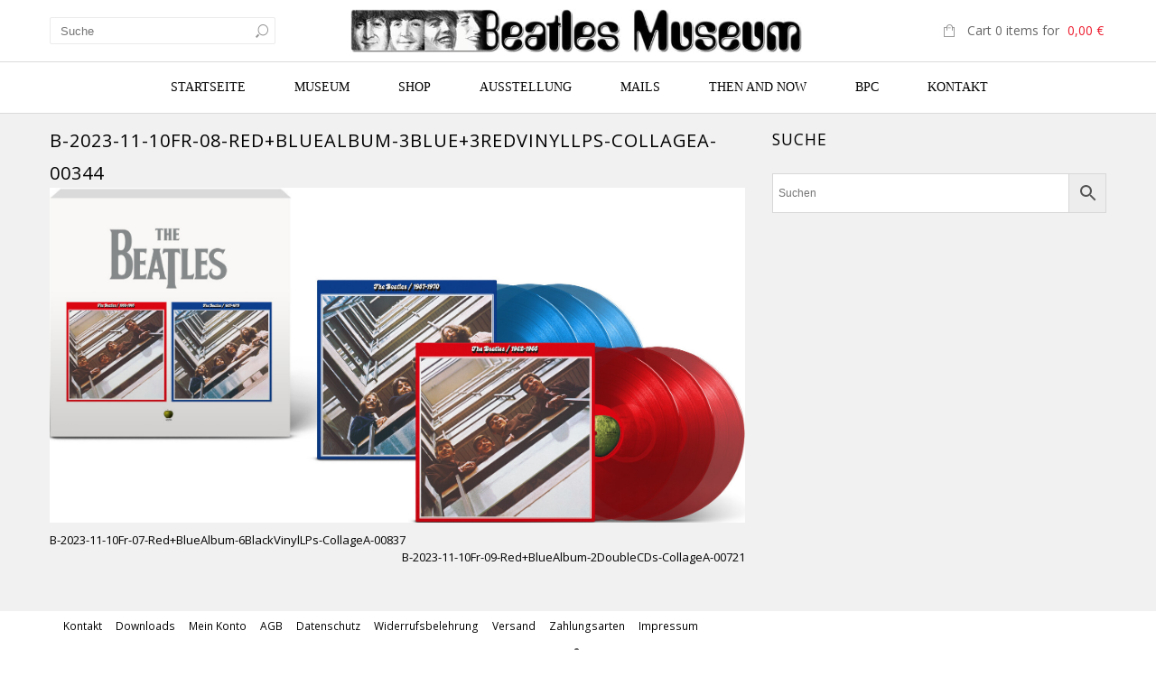

--- FILE ---
content_type: text/html; charset=UTF-8
request_url: https://www.beatlesmuseum.net/?attachment_id=43473
body_size: 41804
content:
<!doctype html>
<html lang="de" xmlns:og="http://opengraphprotocol.org/schema/" xmlns:fb="http://www.facebook.com/2008/fbml" itemscope="itemscope" itemtype="http://schema.org/WebPage">
<head>
    	<meta charset="UTF-8" />
    	    <meta name="viewport" content="width=device-width, initial-scale=1, maximum-scale=1"/>
		<meta http-equiv="X-UA-Compatible" content="IE=EmulateIE10" >

						<script>document.documentElement.className = document.documentElement.className + ' yes-js js_active js'</script>
			                    <meta name='robots' content='index, follow, max-image-preview:large, max-snippet:-1, max-video-preview:-1' />
<!-- This site has installed PayPal for WooCommerce v1.5.7 - https://www.angelleye.com/product/woocommerce-paypal-plugin/ -->

	<!-- This site is optimized with the Yoast SEO plugin v26.8 - https://yoast.com/product/yoast-seo-wordpress/ -->
	<title>B-2023-11-10Fr-08-Red+BlueAlbum-3Blue+3RedVinylLPs-CollageA-00344 - Beatles Museum</title>
	<link rel="canonical" href="https://www.beatlesmuseum.net/" />
	<meta property="og:locale" content="de_DE" />
	<meta property="og:type" content="article" />
	<meta property="og:title" content="B-2023-11-10Fr-08-Red+BlueAlbum-3Blue+3RedVinylLPs-CollageA-00344 - Beatles Museum" />
	<meta property="og:url" content="https://www.beatlesmuseum.net/" />
	<meta property="og:site_name" content="Beatles Museum" />
	<meta property="article:publisher" content="https://www.facebook.com/BeatlesMuseumInHalle" />
	<meta property="og:image" content="https://www.beatlesmuseum.net" />
	<meta property="og:image:width" content="1819" />
	<meta property="og:image:height" content="877" />
	<meta property="og:image:type" content="image/jpeg" />
	<meta name="twitter:card" content="summary_large_image" />
	<script type="application/ld+json" class="yoast-schema-graph">{"@context":"https://schema.org","@graph":[{"@type":"WebPage","@id":"https://www.beatlesmuseum.net/","url":"https://www.beatlesmuseum.net/","name":"B-2023-11-10Fr-08-Red+BlueAlbum-3Blue+3RedVinylLPs-CollageA-00344 - Beatles Museum","isPartOf":{"@id":"https://www.beatlesmuseum.net/#website"},"primaryImageOfPage":{"@id":"https://www.beatlesmuseum.net/#primaryimage"},"image":{"@id":"https://www.beatlesmuseum.net/#primaryimage"},"thumbnailUrl":"https://www.beatlesmuseum.net/wp-content/uploads/2023/10/B-2023-11-10Fr-08-RedBlueAlbum-3Blue3RedVinylLPs-CollageA-00344.jpg","datePublished":"2023-10-29T15:52:42+00:00","breadcrumb":{"@id":"https://www.beatlesmuseum.net/#breadcrumb"},"inLanguage":"de","potentialAction":[{"@type":"ReadAction","target":["https://www.beatlesmuseum.net/"]}]},{"@type":"ImageObject","inLanguage":"de","@id":"https://www.beatlesmuseum.net/#primaryimage","url":"https://www.beatlesmuseum.net/wp-content/uploads/2023/10/B-2023-11-10Fr-08-RedBlueAlbum-3Blue3RedVinylLPs-CollageA-00344.jpg","contentUrl":"https://www.beatlesmuseum.net/wp-content/uploads/2023/10/B-2023-11-10Fr-08-RedBlueAlbum-3Blue3RedVinylLPs-CollageA-00344.jpg","width":1819,"height":877},{"@type":"BreadcrumbList","@id":"https://www.beatlesmuseum.net/#breadcrumb","itemListElement":[{"@type":"ListItem","position":1,"name":"Home","item":"https://www.beatlesmuseum.net/"},{"@type":"ListItem","position":2,"name":"Black vinyl tripple LP THE BEATLES 1962 &#8211; 1966 (RED ALBUM)","item":"https://www.beatlesmuseum.net/shop/vinyl-mcs/lps/lps-beatles/black-vinyl-tripple-lp-the-beatles-1962-1966-red-album/"},{"@type":"ListItem","position":3,"name":"B-2023-11-10Fr-08-Red+BlueAlbum-3Blue+3RedVinylLPs-CollageA-00344"}]},{"@type":"WebSite","@id":"https://www.beatlesmuseum.net/#website","url":"https://www.beatlesmuseum.net/","name":"Beatles Museum","description":"Größtes und ältestes Museum, mit eigenem Shop, zum Thema Beatles.","publisher":{"@id":"https://www.beatlesmuseum.net/#organization"},"potentialAction":[{"@type":"SearchAction","target":{"@type":"EntryPoint","urlTemplate":"https://www.beatlesmuseum.net/?s={search_term_string}"},"query-input":{"@type":"PropertyValueSpecification","valueRequired":true,"valueName":"search_term_string"}}],"inLanguage":"de"},{"@type":"Organization","@id":"https://www.beatlesmuseum.net/#organization","name":"Beatles Museum","url":"https://www.beatlesmuseum.net/","logo":{"@type":"ImageObject","inLanguage":"de","@id":"https://www.beatlesmuseum.net/#/schema/logo/image/","url":"https://www.beatlesmuseum.net/wp-content/uploads/BeatlesMuseum-Fotos-BM-Logo-DarunterSchrift.jpg","contentUrl":"https://www.beatlesmuseum.net/wp-content/uploads/BeatlesMuseum-Fotos-BM-Logo-DarunterSchrift.jpg","width":1444,"height":529,"caption":"Beatles Museum"},"image":{"@id":"https://www.beatlesmuseum.net/#/schema/logo/image/"},"sameAs":["https://www.facebook.com/BeatlesMuseumInHalle"]}]}</script>
	<!-- / Yoast SEO plugin. -->


<link rel='dns-prefetch' href='//fonts.googleapis.com' />
<link rel='preconnect' href='https://fonts.gstatic.com' crossorigin />
<link rel="alternate" type="application/rss+xml" title="Beatles Museum &raquo; Feed" href="https://www.beatlesmuseum.net/feed/" />
<link rel="alternate" title="oEmbed (JSON)" type="application/json+oembed" href="https://www.beatlesmuseum.net/wp-json/oembed/1.0/embed?url=https%3A%2F%2Fwww.beatlesmuseum.net%2F%3Fattachment_id%3D43473" />
<link rel="alternate" title="oEmbed (XML)" type="text/xml+oembed" href="https://www.beatlesmuseum.net/wp-json/oembed/1.0/embed?url=https%3A%2F%2Fwww.beatlesmuseum.net%2F%3Fattachment_id%3D43473&#038;format=xml" />
<meta property="og:title" content="B-2023-11-10Fr-08-Red+BlueAlbum-3Blue+3RedVinylLPs-CollageA-00344"/><meta property="og:type" content="article"/><meta property="og:description" content=""/><meta property="og:url" content="https://www.beatlesmuseum.net/?attachment_id=43473"/><meta property="og:site_name" content="Beatles Museum"/><meta property="og:image" content="https://www.beatlesmuseum.net/wp-content/themes/legenda/images/facebook-default.jpg"/><style id='wp-img-auto-sizes-contain-inline-css' type='text/css'>
img:is([sizes=auto i],[sizes^="auto," i]){contain-intrinsic-size:3000px 1500px}
/*# sourceURL=wp-img-auto-sizes-contain-inline-css */
</style>
<link rel='stylesheet' id='pr-dhl-preferred-services-integration-css' href='https://www.beatlesmuseum.net/wp-content/plugins/dhl-for-woocommerce/build/style-index.css?ver=1765959298' type='text/css' media='all' />
<link rel='stylesheet' id='pr-dhl-blocks-style-css' href='https://www.beatlesmuseum.net/wp-content/plugins/dhl-for-woocommerce/build/style-index.css?ver=1765959298' type='text/css' media='all' />
<style id='wp-emoji-styles-inline-css' type='text/css'>

	img.wp-smiley, img.emoji {
		display: inline !important;
		border: none !important;
		box-shadow: none !important;
		height: 1em !important;
		width: 1em !important;
		margin: 0 0.07em !important;
		vertical-align: -0.1em !important;
		background: none !important;
		padding: 0 !important;
	}
/*# sourceURL=wp-emoji-styles-inline-css */
</style>
<link rel='stylesheet' id='wp-block-library-css' href='https://www.beatlesmuseum.net/wp-includes/css/dist/block-library/style.css?ver=6.9' type='text/css' media='all' />
<style id='wp-block-list-inline-css' type='text/css'>
ol,ul{
  box-sizing:border-box;
}

:root :where(.wp-block-list.has-background){
  padding:1.25em 2.375em;
}
/*# sourceURL=https://www.beatlesmuseum.net/wp-includes/blocks/list/style.css */
</style>
<link rel='stylesheet' id='wc-blocks-style-css' href='https://www.beatlesmuseum.net/wp-content/plugins/woocommerce/assets/client/blocks/wc-blocks.css?ver=1767354797' type='text/css' media='all' />
<style id='global-styles-inline-css' type='text/css'>
:root{--wp--preset--aspect-ratio--square: 1;--wp--preset--aspect-ratio--4-3: 4/3;--wp--preset--aspect-ratio--3-4: 3/4;--wp--preset--aspect-ratio--3-2: 3/2;--wp--preset--aspect-ratio--2-3: 2/3;--wp--preset--aspect-ratio--16-9: 16/9;--wp--preset--aspect-ratio--9-16: 9/16;--wp--preset--color--black: #000000;--wp--preset--color--cyan-bluish-gray: #abb8c3;--wp--preset--color--white: #ffffff;--wp--preset--color--pale-pink: #f78da7;--wp--preset--color--vivid-red: #cf2e2e;--wp--preset--color--luminous-vivid-orange: #ff6900;--wp--preset--color--luminous-vivid-amber: #fcb900;--wp--preset--color--light-green-cyan: #7bdcb5;--wp--preset--color--vivid-green-cyan: #00d084;--wp--preset--color--pale-cyan-blue: #8ed1fc;--wp--preset--color--vivid-cyan-blue: #0693e3;--wp--preset--color--vivid-purple: #9b51e0;--wp--preset--gradient--vivid-cyan-blue-to-vivid-purple: linear-gradient(135deg,rgb(6,147,227) 0%,rgb(155,81,224) 100%);--wp--preset--gradient--light-green-cyan-to-vivid-green-cyan: linear-gradient(135deg,rgb(122,220,180) 0%,rgb(0,208,130) 100%);--wp--preset--gradient--luminous-vivid-amber-to-luminous-vivid-orange: linear-gradient(135deg,rgb(252,185,0) 0%,rgb(255,105,0) 100%);--wp--preset--gradient--luminous-vivid-orange-to-vivid-red: linear-gradient(135deg,rgb(255,105,0) 0%,rgb(207,46,46) 100%);--wp--preset--gradient--very-light-gray-to-cyan-bluish-gray: linear-gradient(135deg,rgb(238,238,238) 0%,rgb(169,184,195) 100%);--wp--preset--gradient--cool-to-warm-spectrum: linear-gradient(135deg,rgb(74,234,220) 0%,rgb(151,120,209) 20%,rgb(207,42,186) 40%,rgb(238,44,130) 60%,rgb(251,105,98) 80%,rgb(254,248,76) 100%);--wp--preset--gradient--blush-light-purple: linear-gradient(135deg,rgb(255,206,236) 0%,rgb(152,150,240) 100%);--wp--preset--gradient--blush-bordeaux: linear-gradient(135deg,rgb(254,205,165) 0%,rgb(254,45,45) 50%,rgb(107,0,62) 100%);--wp--preset--gradient--luminous-dusk: linear-gradient(135deg,rgb(255,203,112) 0%,rgb(199,81,192) 50%,rgb(65,88,208) 100%);--wp--preset--gradient--pale-ocean: linear-gradient(135deg,rgb(255,245,203) 0%,rgb(182,227,212) 50%,rgb(51,167,181) 100%);--wp--preset--gradient--electric-grass: linear-gradient(135deg,rgb(202,248,128) 0%,rgb(113,206,126) 100%);--wp--preset--gradient--midnight: linear-gradient(135deg,rgb(2,3,129) 0%,rgb(40,116,252) 100%);--wp--preset--font-size--small: 13px;--wp--preset--font-size--medium: 20px;--wp--preset--font-size--large: 36px;--wp--preset--font-size--x-large: 42px;--wp--preset--spacing--20: 0.44rem;--wp--preset--spacing--30: 0.67rem;--wp--preset--spacing--40: 1rem;--wp--preset--spacing--50: 1.5rem;--wp--preset--spacing--60: 2.25rem;--wp--preset--spacing--70: 3.38rem;--wp--preset--spacing--80: 5.06rem;--wp--preset--shadow--natural: 6px 6px 9px rgba(0, 0, 0, 0.2);--wp--preset--shadow--deep: 12px 12px 50px rgba(0, 0, 0, 0.4);--wp--preset--shadow--sharp: 6px 6px 0px rgba(0, 0, 0, 0.2);--wp--preset--shadow--outlined: 6px 6px 0px -3px rgb(255, 255, 255), 6px 6px rgb(0, 0, 0);--wp--preset--shadow--crisp: 6px 6px 0px rgb(0, 0, 0);}:where(.is-layout-flex){gap: 0.5em;}:where(.is-layout-grid){gap: 0.5em;}body .is-layout-flex{display: flex;}.is-layout-flex{flex-wrap: wrap;align-items: center;}.is-layout-flex > :is(*, div){margin: 0;}body .is-layout-grid{display: grid;}.is-layout-grid > :is(*, div){margin: 0;}:where(.wp-block-columns.is-layout-flex){gap: 2em;}:where(.wp-block-columns.is-layout-grid){gap: 2em;}:where(.wp-block-post-template.is-layout-flex){gap: 1.25em;}:where(.wp-block-post-template.is-layout-grid){gap: 1.25em;}.has-black-color{color: var(--wp--preset--color--black) !important;}.has-cyan-bluish-gray-color{color: var(--wp--preset--color--cyan-bluish-gray) !important;}.has-white-color{color: var(--wp--preset--color--white) !important;}.has-pale-pink-color{color: var(--wp--preset--color--pale-pink) !important;}.has-vivid-red-color{color: var(--wp--preset--color--vivid-red) !important;}.has-luminous-vivid-orange-color{color: var(--wp--preset--color--luminous-vivid-orange) !important;}.has-luminous-vivid-amber-color{color: var(--wp--preset--color--luminous-vivid-amber) !important;}.has-light-green-cyan-color{color: var(--wp--preset--color--light-green-cyan) !important;}.has-vivid-green-cyan-color{color: var(--wp--preset--color--vivid-green-cyan) !important;}.has-pale-cyan-blue-color{color: var(--wp--preset--color--pale-cyan-blue) !important;}.has-vivid-cyan-blue-color{color: var(--wp--preset--color--vivid-cyan-blue) !important;}.has-vivid-purple-color{color: var(--wp--preset--color--vivid-purple) !important;}.has-black-background-color{background-color: var(--wp--preset--color--black) !important;}.has-cyan-bluish-gray-background-color{background-color: var(--wp--preset--color--cyan-bluish-gray) !important;}.has-white-background-color{background-color: var(--wp--preset--color--white) !important;}.has-pale-pink-background-color{background-color: var(--wp--preset--color--pale-pink) !important;}.has-vivid-red-background-color{background-color: var(--wp--preset--color--vivid-red) !important;}.has-luminous-vivid-orange-background-color{background-color: var(--wp--preset--color--luminous-vivid-orange) !important;}.has-luminous-vivid-amber-background-color{background-color: var(--wp--preset--color--luminous-vivid-amber) !important;}.has-light-green-cyan-background-color{background-color: var(--wp--preset--color--light-green-cyan) !important;}.has-vivid-green-cyan-background-color{background-color: var(--wp--preset--color--vivid-green-cyan) !important;}.has-pale-cyan-blue-background-color{background-color: var(--wp--preset--color--pale-cyan-blue) !important;}.has-vivid-cyan-blue-background-color{background-color: var(--wp--preset--color--vivid-cyan-blue) !important;}.has-vivid-purple-background-color{background-color: var(--wp--preset--color--vivid-purple) !important;}.has-black-border-color{border-color: var(--wp--preset--color--black) !important;}.has-cyan-bluish-gray-border-color{border-color: var(--wp--preset--color--cyan-bluish-gray) !important;}.has-white-border-color{border-color: var(--wp--preset--color--white) !important;}.has-pale-pink-border-color{border-color: var(--wp--preset--color--pale-pink) !important;}.has-vivid-red-border-color{border-color: var(--wp--preset--color--vivid-red) !important;}.has-luminous-vivid-orange-border-color{border-color: var(--wp--preset--color--luminous-vivid-orange) !important;}.has-luminous-vivid-amber-border-color{border-color: var(--wp--preset--color--luminous-vivid-amber) !important;}.has-light-green-cyan-border-color{border-color: var(--wp--preset--color--light-green-cyan) !important;}.has-vivid-green-cyan-border-color{border-color: var(--wp--preset--color--vivid-green-cyan) !important;}.has-pale-cyan-blue-border-color{border-color: var(--wp--preset--color--pale-cyan-blue) !important;}.has-vivid-cyan-blue-border-color{border-color: var(--wp--preset--color--vivid-cyan-blue) !important;}.has-vivid-purple-border-color{border-color: var(--wp--preset--color--vivid-purple) !important;}.has-vivid-cyan-blue-to-vivid-purple-gradient-background{background: var(--wp--preset--gradient--vivid-cyan-blue-to-vivid-purple) !important;}.has-light-green-cyan-to-vivid-green-cyan-gradient-background{background: var(--wp--preset--gradient--light-green-cyan-to-vivid-green-cyan) !important;}.has-luminous-vivid-amber-to-luminous-vivid-orange-gradient-background{background: var(--wp--preset--gradient--luminous-vivid-amber-to-luminous-vivid-orange) !important;}.has-luminous-vivid-orange-to-vivid-red-gradient-background{background: var(--wp--preset--gradient--luminous-vivid-orange-to-vivid-red) !important;}.has-very-light-gray-to-cyan-bluish-gray-gradient-background{background: var(--wp--preset--gradient--very-light-gray-to-cyan-bluish-gray) !important;}.has-cool-to-warm-spectrum-gradient-background{background: var(--wp--preset--gradient--cool-to-warm-spectrum) !important;}.has-blush-light-purple-gradient-background{background: var(--wp--preset--gradient--blush-light-purple) !important;}.has-blush-bordeaux-gradient-background{background: var(--wp--preset--gradient--blush-bordeaux) !important;}.has-luminous-dusk-gradient-background{background: var(--wp--preset--gradient--luminous-dusk) !important;}.has-pale-ocean-gradient-background{background: var(--wp--preset--gradient--pale-ocean) !important;}.has-electric-grass-gradient-background{background: var(--wp--preset--gradient--electric-grass) !important;}.has-midnight-gradient-background{background: var(--wp--preset--gradient--midnight) !important;}.has-small-font-size{font-size: var(--wp--preset--font-size--small) !important;}.has-medium-font-size{font-size: var(--wp--preset--font-size--medium) !important;}.has-large-font-size{font-size: var(--wp--preset--font-size--large) !important;}.has-x-large-font-size{font-size: var(--wp--preset--font-size--x-large) !important;}
/*# sourceURL=global-styles-inline-css */
</style>
<style id='core-block-supports-inline-css' type='text/css'>
/**
 * Core styles: block-supports
 */

/*# sourceURL=core-block-supports-inline-css */
</style>

<style id='classic-theme-styles-inline-css' type='text/css'>
/**
 * These rules are needed for backwards compatibility.
 * They should match the button element rules in the base theme.json file.
 */
.wp-block-button__link {
	color: #ffffff;
	background-color: #32373c;
	border-radius: 9999px; /* 100% causes an oval, but any explicit but really high value retains the pill shape. */

	/* This needs a low specificity so it won't override the rules from the button element if defined in theme.json. */
	box-shadow: none;
	text-decoration: none;

	/* The extra 2px are added to size solids the same as the outline versions.*/
	padding: calc(0.667em + 2px) calc(1.333em + 2px);

	font-size: 1.125em;
}

.wp-block-file__button {
	background: #32373c;
	color: #ffffff;
	text-decoration: none;
}

/*# sourceURL=/wp-includes/css/classic-themes.css */
</style>
<link rel='stylesheet' id='contact-form-7-css' href='https://www.beatlesmuseum.net/wp-content/plugins/contact-form-7/includes/css/styles.css?ver=6.1.4' type='text/css' media='all' />
<link rel='stylesheet' id='exit-popup-css-css' href='https://www.beatlesmuseum.net/wp-content/plugins/exit-popup/css/exit-popup.css?ver=6.9' type='text/css' media='all' />
<style id='woocommerce-inline-inline-css' type='text/css'>
.woocommerce form .form-row .required { visibility: visible; }
/*# sourceURL=woocommerce-inline-inline-css */
</style>
<link rel='stylesheet' id='sm-style-css' href='https://www.beatlesmuseum.net/wp-content/plugins/wp-show-more/wpsm-style.css?ver=6.9' type='text/css' media='all' />
<link rel='stylesheet' id='aws-style-css' href='https://www.beatlesmuseum.net/wp-content/plugins/advanced-woo-search/assets/css/common.css?ver=3.52' type='text/css' media='all' />
<link rel='stylesheet' id='jquery-selectBox-css' href='https://www.beatlesmuseum.net/wp-content/plugins/yith-woocommerce-wishlist/assets/css/jquery.selectBox.css?ver=1.2.0' type='text/css' media='all' />
<link rel='stylesheet' id='woocommerce_prettyPhoto_css-css' href='//www.beatlesmuseum.net/wp-content/plugins/woocommerce/assets/css/prettyPhoto.css?ver=3.1.6' type='text/css' media='all' />
<link rel='stylesheet' id='yith-wcwl-main-css' href='https://www.beatlesmuseum.net/wp-content/plugins/yith-woocommerce-wishlist/assets/css/style.css?ver=4.12.0' type='text/css' media='all' />
<style id='yith-wcwl-main-inline-css' type='text/css'>
 :root { --rounded-corners-radius: 16px; --add-to-cart-rounded-corners-radius: 16px; --feedback-duration: 3s } 
 :root { --rounded-corners-radius: 16px; --add-to-cart-rounded-corners-radius: 16px; --feedback-duration: 3s } 
/*# sourceURL=yith-wcwl-main-inline-css */
</style>
<link rel='stylesheet' id='parent-style-css' href='https://www.beatlesmuseum.net/wp-content/themes/legenda/style.css?ver=6.9' type='text/css' media='all' />
<link rel='stylesheet' id='woocommerce-gzd-layout-css' href='https://www.beatlesmuseum.net/wp-content/plugins/woocommerce-germanized/build/static/layout-styles.css?ver=3.20.5' type='text/css' media='all' />
<style id='woocommerce-gzd-layout-inline-css' type='text/css'>
.woocommerce-checkout .shop_table { background-color: #eeeeee; } .product p.deposit-packaging-type { font-size: 1.25em !important; } p.woocommerce-shipping-destination { display: none; }
                .wc-gzd-nutri-score-value-a {
                    background: url(https://www.beatlesmuseum.net/wp-content/plugins/woocommerce-germanized/assets/images/nutri-score-a.svg) no-repeat;
                }
                .wc-gzd-nutri-score-value-b {
                    background: url(https://www.beatlesmuseum.net/wp-content/plugins/woocommerce-germanized/assets/images/nutri-score-b.svg) no-repeat;
                }
                .wc-gzd-nutri-score-value-c {
                    background: url(https://www.beatlesmuseum.net/wp-content/plugins/woocommerce-germanized/assets/images/nutri-score-c.svg) no-repeat;
                }
                .wc-gzd-nutri-score-value-d {
                    background: url(https://www.beatlesmuseum.net/wp-content/plugins/woocommerce-germanized/assets/images/nutri-score-d.svg) no-repeat;
                }
                .wc-gzd-nutri-score-value-e {
                    background: url(https://www.beatlesmuseum.net/wp-content/plugins/woocommerce-germanized/assets/images/nutri-score-e.svg) no-repeat;
                }
            
/*# sourceURL=woocommerce-gzd-layout-inline-css */
</style>
<link rel='stylesheet' id='et-fonts-css' href='https://www.beatlesmuseum.net/wp-content/themes/legenda/css/et-fonts.css?ver=4.4.4' type='text/css' media='all' />
<link rel='stylesheet' id='style-css' href='https://www.beatlesmuseum.net/wp-content/themes/legenda-child/style.css?ver=4.4.4' type='text/css' media='all' />
<link rel='stylesheet' id='js_composer_front-css' href='https://www.beatlesmuseum.net/wp-content/plugins/js_composer/assets/css/js_composer.min.css?ver=7.2' type='text/css' media='all' />
<link rel='stylesheet' id='responsive-css' href='https://www.beatlesmuseum.net/wp-content/themes/legenda/css/responsive.css?ver=4.4.4' type='text/css' media='all' />
<link rel='stylesheet' id='large-resolution-css' href='https://www.beatlesmuseum.net/wp-content/themes/legenda/css/large-resolution.css?ver=6.9' type='text/css' media='(min-width: 1200px)' />
<link rel="preload" as="style" href="https://fonts.googleapis.com/css?family=Open%20Sans&#038;display=swap&#038;ver=1745489378" /><link rel="stylesheet" href="https://fonts.googleapis.com/css?family=Open%20Sans&#038;display=swap&#038;ver=1745489378" media="print" onload="this.media='all'"><noscript><link rel="stylesheet" href="https://fonts.googleapis.com/css?family=Open%20Sans&#038;display=swap&#038;ver=1745489378" /></noscript><style id='custom-style-inline-css' type='text/css'>
                                            .label-icon.sale-label {
                    width: 48px;
                    height: 48px;
                }
                .label-icon.sale-label { background-image: url(https://www.beatlesmuseum.net/wp-content/themes/legenda/images/label-sale.png); }
            
                                            .label-icon.new-label {
                    width: 48px;
                    height: 48px;
                }
                .label-icon.new-label { background-image: url(https://www.beatlesmuseum.net/wp-content/themes/legenda/images/label-new.png); }
            
            
            
            
            	                .mobile-nav .et-mobile-menu li > a, .mobile-nav ul.links li a {
	                    	                         font-family: Open Sans;	                    	                    	                    	                    	                    	                    	                }
	            
                            	.mobile-nav .mobile-nav-heading, .mobile-nav .close-mobile-nav {
	                    	                         font-family: Open Sans;                        	                    	                    	                    	                    	                    	                }
            
        	
            body,                select,                .products-small .product-item a,                .woocommerce-breadcrumb,                #breadcrumb,                .woocommerce-breadcrumb a,                #breadcrumb a,                .etheme_widget_recent_comments .comment_link a,                .product-categories li ul a,                .product_list_widget del .amount,                .page-numbers li a,                .page-numbers li span,                .pagination li a,                .pagination li span,                .images .main-image-slider ul.slides .zoom-link:hover,                .quantity .qty,                .price .from,                .price del,                .shopping-cart-widget .cart-summ .items,                .shopping-cart-widget .cart-summ .for-label,                .posted-in a,                .tabs .tab-title,                .toggle-element .open-this,                .blog-post .post-info .posted-in a,                .menu-type1 .menu ul > li > a,                .post-next-prev a { color: #6f6f6f; }

	        
	        a:hover,                .button:hover,                button:hover,                input[type=submit]:hover,                .menu-icon:hover,                .widget_layered_nav ul li:hover,                .page-numbers li span,                .pagination li span,                .page-numbers li a:hover,                .pagination li a:hover,                .largest,                .thumbnail:hover i,                .demo-icons .demo-icon:hover,                .demo-icons .demo-icon:hover i,                .switchToGrid:hover,                .switchToList:hover,                .switcher-active,                .switcher-active:hover,                .emodal .close-modal:hover,                .prev.page-numbers:hover:after,                .next.page-numbers:hover:after,                strong.active,                span.active,                em.active,                a.active,                p.active,                .shopping-cart-widget .cart-summ .price-summ,                .products-small .product-item h5 a:hover,                .slider-container .slider-next:hover:before,                .slider-container .slider-prev:hover:before,                .fullwidthbanner-container .tp-rightarrow.default:hover:before,                .fullwidthbanner-container .tp-leftarrow.default:hover:before,                .side-area .close-block:hover i,                .back-to-top:hover, .back-to-top:hover i,                .product-info .single_add_to_wishlist:hover:before,                .images .main-image-slider ul.slides .zoom-link i:hover,                .footer_menu li:hover:before,                .main-nav .menu > li.current-menu-parent > a,                .main-nav .menu > li.current-menu-item > a,                .page-numbers .next:hover:before,                .pagination .next:hover:before,                .etheme_twitter .tweet a,                .small-slider-arrow.arrow-left:hover,                .small-slider-arrow.arrow-right:hover,                .active2:hover,                .active2,                .checkout-steps-nav a.button.active,                .checkout-steps-nav a.button.active:hover,                .button.active,                button.active,                input[type=submit].active,                .widget_categories .current-cat a,                .widget_pages .current_page_parent > a,                div.dark_rounded .pp_contract:hover,                div.dark_rounded .pp_expand:hover,                div.dark_rounded .pp_close:hover,                .etheme_cp .etheme_cp_head .etheme_cp_btn_close:hover,                .hover-icon:hover,                .side-area-icon:hover,                .etheme_cp .etheme_cp_content .etheme_cp_section .etheme_cp_section_header .etheme_cp_btn_clear:hover,                .header-type-3 .main-nav .menu-wrapper .menu > li.current-menu-item > a,                .header-type-3 .main-nav .menu-wrapper .menu > li.current-menu-parent > a,                .header-type-3 .main-nav .menu-wrapper .menu > li > a:hover,                .fixed-header .menu > li.current-menu-item > a,                .fixed-header .menu > li > a:hover,                .main-nav .menu > li > a:hover,                .product-categories > li > a:hover,                .custom-info-block.a-right span,                .custom-info-block.a-left span,                .custom-info-block a i:hover,                .product-categories > li.current-cat > a,                .menu-wrapper .menu .nav-sublist-dropdown .menu-parent-item > a:hover,                .woocommerce .woocommerce-breadcrumb a:hover,                .woocommerce-page .woocommerce-breadcrumb a:hover,                .product-info .posted_in a:hover,                .slide-item .product .products-page-cats a:hover,                .products-grid .product .products-page-cats a:hover,                .widget_layered_nav ul li:hover a,                .page-heading .row-fluid .span12 > .back-to:hover,                .breadcrumbs .back-to:hover,                #breadcrumb a:hover,                .links li a:hover,                .menu-wrapper .menu > .nav-sublist-dropdown .menu-parent-item ul li:hover,                .menu-wrapper .menu > .nav-sublist-dropdown .menu-parent-item ul li:hover a,                .menu-wrapper .menu ul > li > a:hover,                .filled.active,                .shopping-cart-widget .cart-summ a:hover,                .product-categories > li > ul > li > a:hover,                .product-categories > li > ul > li > a:hover + span,                .product-categories ul.children li > a:hover,                .product-categories ul.children li > a:hover + span,                .product-categories > li.current-cat > a+span,                .widget_nav_menu .current-menu-item a,                .widget_nav_menu .current-menu-item:before,                .fixed-menu-type2 .fixed-header .nav-sublist-dropdown li a:hover,                .product-category h5:hover,                .product-categories .children li.current-cat,                .product-categories .children li.current-cat a,                .product-categories .children li.current-cat span,                .pricing-table ul li.row-price,                .product-category:hover h5,                .widget_nav_menu li a:hover,                .widget_nav_menu li:hover:before,                .list li:before,                .toolbar .switchToGrid:hover:before,                .toolbar .switchToList:hover:before,                .toolbar .switchToGrid.switcher-active:before,                .toolbar .switchToList.switcher-active:before,                .toolbar .switchToGrid.switcher-active,                .toolbar .switchToList.switcher-active,                .blog-post .post-info a:hover,                .show-all-posts:hover,                .cbp-qtrotator .testimonial-author .excerpt,                .top-bar .wishlist-link a:hover span,                .menu-type2 .menu .nav-sublist-dropdown .menu-parent-item li:hover:before,                .back-to-top:hover:before,                .tabs .tab-title:hover,                .flex-direction-nav a:hover,                .widget_layered_nav ul li a:hover,                .widget_layered_nav ul li:hover,                .product-categories .open-this:hover,                .widget_categories li:hover:before,                .etheme-social-icons li a:hover,                .product-categories > li.opened .open-this:hover,                .slider-container .show-all-posts:hover,                .widget_layered_nav ul li.chosen .count,                .widget_layered_nav ul li.chosen a,                .widget_layered_nav ul li.chosen a:before,                .recent-post-mini strong,                .menu-wrapper .menu ul > li:hover:before,                .fixed-header .menu ul > li:hover:before,                .team-member .member-mask .mask-text a:hover,                .show-quickly:hover,                .header-type-6 .top-bar .top-links .submenu-dropdown ul li a:hover,                .header-type-6 .top-bar .top-links .submenu-dropdown ul li:hover:before,                .side-area-icon i:hover:before,                .menu-icon i:hover:before,                a.bbp-author-name,                #bbpress-forums #bbp-single-user-details #bbp-user-navigation li.current a,                #bbpress-forums #bbp-single-user-details #bbp-user-navigation li.current:before,                .bbp-forum-header a.bbp-forum-permalink,                .bbp-topic-header a.bbp-topic-permalink,                .bbp-reply-header a.bbp-reply-permalink,                .et-tweets.owl-carousel .owl-prev:hover:before,                .et-tweets.owl-carousel .owl-next:hover:before,                .etheme_widget_brands ul li.active-brand a,                .comment-block .author-link a:hover,                .header-type-3 .shopping-cart-link span.amount,                .header-type-4 .shopping-cart-link span.amount,                .header-type-6 .shopping-cart-link span.amount,                a.view-all-results:hover,                .bottom-btn .left              { color: #ed1c2e; }

	        .hover-icon:hover,                .breadcrumbs .back-to:hover    { color: #ed1c2e!important; }

	        .filled:hover,                .progress-bar > div,                .active2:hover,                .button.active:hover,                button.active:hover,                input[type=submit].active:hover,                .checkout-steps-nav a.button.active:hover,                .portfolio-filters .active,                .product-info .single_add_to_cart_button,                .product-info .single_add_to_wishlist:hover,                .checkout-button.button,                .checkout-button.button:hover,                .header-type-6 .top-bar,                .filled.active,                .block-with-ico.ico-position-top i,                .added-text,                .etheme_cp_btn_show,                .button.white.filled:hover,                .button.active,                .button.active2,                .button.white:hover,                .woocommerce-checkout-payment .place-order .button,                .bottom-btn .right                 { background-color: #ed1c2e; }

	        .button:hover,                button:hover,                .button.white.filled:hover,                input[type=submit]:hover,                .button.active,                button.active,                input[type=submit].active,                .filled:hover,                .widget_layered_nav ul li:hover,                .page-numbers li span,                .pagination li span,                .page-numbers li a:hover,                .pagination li a:hover,                .switchToGrid:hover,                .switchToList:hover,                .toolbar .switchToGrid.switcher-active,                .toolbar .switchToList.switcher-active,                textarea:focus,                input[type=text]:focus,                input[type=password]:focus,                input[type=datetime]:focus,                input[type=datetime-local]:focus,                input[type=date]:focus,                input[type=month]:focus,                input[type=time]:focus,                input[type=week]:focus,                input[type=number]:focus,                input[type=email]:focus,                input[type=url]:focus,                input[type=search]:focus,                input[type=tel]:focus,                input[type=color]:focus,                .uneditable-input:focus,                .active2,                .woocommerce.widget_price_filter .ui-slider .ui-slider-range,                .woocommerce-page .widget_price_filter .ui-slider .ui-slider-range,                .checkout-steps-nav a.button.active,                .product-info .single_add_to_cart_button,                .main-nav .menu > li.current-menu-parent > a:before,                .main-nav .menu > li.current-menu-item > a:before,                .cta-block.style-filled,                .search #searchform input[type=text]:focus,                .product-categories .open-this:hover,                .product-categories > li.opened .open-this:hover,                .woocommerce-checkout-payment .place-order .button,                .bottom-btn .left             { border-color: #ed1c2e; }

	        .products-small .product-item .price,                .product_list_widget .amount,                .cart_totals .table .total .amount,                .price              { color: #EE3B3B; }

	                      { color: rgb(207,0,16); }

	        .woocommerce.widget_price_filter .ui-slider .ui-slider-handle                 { background-color: rgb(207,0,16); }

	                     { border-color: rgb(207,0,16); }

			?>

	        .woocommerce.widget_price_filter .ui-slider .ui-slider-range,
	        .woocommerce-page .widget_price_filter .ui-slider .ui-slider-range{
	          background: rgba(237,28,46,0.35);
	        }

            
           	h1{font-family:"Open Sans";text-transform:uppercase;}h2{font-family:"Open Sans";text-transform:uppercase;}h3{font-family:"Open Sans";text-transform:uppercase;}h4{font-family:"Open Sans";text-transform:uppercase;}h5{font-family:"Open Sans";text-transform:uppercase;}h6{font-family:"Open Sans";text-transform:uppercase;}            
            html {
                            }

            body {
                                     font-family: "Open Sans";                                                                                                                background-size:cover;            }
	
	        
            .dropcap,                blockquote,                .team-member .member-mask .mask-text fieldset legend,                .button,                button,                .coupon .button,                input[type=submit],                .font2,                .shopping-cart-widget .totals,                .main-nav .menu > li > a,                .menu-wrapper .menu .nav-sublist-dropdown .menu-parent-item > a,                .fixed-header .menu .nav-sublist-dropdown .menu-parent-item > a,                .fixed-header .menu > li > a,                .side-block .close-block,                .side-area .widget-title,                .et-mobile-menu li > a,                .page-heading .row-fluid .span12 > .back-to,                .breadcrumbs .back-to,                .recent-post-mini a,                .etheme_widget_recent_comments ul li .post-title,                .product_list_widget a,                .widget_price_filter .widget-title,                .widget_layered_nav .widget-title,                .widget_price_filter h4,                .widget_layered_nav h4,                .products-list .product .product-name,                .table.products-table th,                .table.products-table .product-name a,                .table.products-table .product-name dl dt,                .table.products-table .product-name dl dd,                .cart_totals .table .total th strong,                .cart_totals .table .total td strong .amount,                .pricing-table table .plan-price,                .pricing-table table.table thead:first-child tr:first-child th,                .pricing-table.style3 table .plan-price sup,                .pricing-table.style2 table .plan-price sup,                .pricing-table ul li.row-title,                .pricing-table ul li.row-price,                .pricing-table.style2 ul li.row-price sup,                .pricing-table.style3 ul li.row-price sup,                .tabs .tab-title,                .left-bar .left-titles .tab-title-left,                .right-bar .left-titles .tab-title-left,                .slider-container .show-all-posts,                .bc-type-variant2 .woocommerce-breadcrumb,                .bc-type-variant2 .breadcrumbs,                .post-single .post-share .share-title,                .toggle-element .toggle-title,                #bbpress-forums li.bbp-header,                #bbpress-forums .bbp-forum-title,                #bbpress-forums .bbp-topic-title,                #bbpress-forums .bbp-reply-title,                .product-thumbnails-slider .slides li.video-thumbnail span,                .coupon label,                .product-image-wrapper .out-of-stock,                .shop_table .product-name a,                .shop_table th,                .cart_totals .order-total th,                .page-heading .row-fluid .span12 .back-to,                .woocommerce table.shop_table th,                .woocommerce-page table.shop_table th,                .mobile-nav-heading,                .links a,                .top-bar .wishlist-link a,                .top-bar .cart-summ,                .shopping-cart-link span{Open Sans}
                                                                                                        
            .fixed-header .menu > li.menu-full-width .nav-sublist-dropdown .container > ul > li > a, .main-nav .menu > li.menu-full-width .nav-sublist-dropdown .container > ul > li > a, .fixed-header .menu > li > a, .main-nav .menu > li > a, .fixed-header .menu > li .nav-sublist-dropdown .container > ul > li a, .main-nav .menu > li .nav-sublist-dropdown .container > ul > li a {font-family:Georgia, serif;}
            @media (min-width: 993px) { /* Hintergrund und Allgemeines */

.page-wrapper {
	background-color: #f1f1f1;
}

.h1, .h2, .h3, .h4, .h5, .h6, h1, h2, h3, h4, h5, h6 {
	font-family: Open Sans;
}
h1.title {
    text-transform: unset;
    line-height: 30px;

}
.page-content {
    padding-top: 10px;
    margin-bottom: 10px;
}

select,
input,
input[type='checkbox']
	{
	border:none;
	border-radius: 2px;
	background-color: #fff;
}
.quantity input[type="button"] {
    position: absolute;
    height: 32px !important;
    border: 1px solid #efefef;
	border-radius: 2px;
    color: #000;
    top: 1px;
}
/* Header */

.header-wrapper, .header1,
.header5, .header6, .header7, .slide-item .product, .products-grid .product, .footer .container, .footer, .copyright,
.vc_active>a {
	background-color: #fff !important;
	}
.header1 .container, .header5 .container, .header6 .container, .header7 .container {
	padding-top: 10px;
	background-color: #fff !important;
	margin-top: 0px !important;
}
.header1 .logo img, .header5 .logo img, .header6 .logo img, .header7 .logo img {
    max-width: 500px;
}
.header1, .header5, .header6, .header7 {
    text-align: center;
    margin-top: 0px;
    margin-bottom: 10px;
}
.header-type-3 .main-nav .menu, .header-type-4 .main-nav .menu {
    margin-top: 57px;
}
.header-type-3 .main-nav .menu > li, .header-type-4 .main-nav .menu > li {
    margin-right: -3px;
    padding: 0 10px;
}
.header-type-3 .main-nav .double-border, .header-type-4 .main-nav .double-border {
    padding: 30px 0px 0px 0px;
    border: none;
}
.search .et-mega-search form .button,
.sidebar-widget .widget-title,
.main-nav .double-border {
	box-shadow: none;
	border: none;
}
.fixed-header-area .fixed-header > .container .menu-wrapper {
    margin: 15px 0px 0px 0px;
}

.fixed-header-area .fixed-header .logo-with-menu {
    margin-top: 40px;
	margin-bottom: 0px;
}

fixed-header-area .fixed-header .menu {
    float: right;
    margin-top: 30px;
	padding-top: 10px;
}
.fixed-header-area .fixed-header .logo-with-menu {
    width: 225px;
    margin: 0px;
}
#fixed-buttons	{
	float: right;
	margin: 0px;
	margin: -60px 15px;
}
.header-wrapper #fixed-buttons {
	margin-top: 10px;
}
#fixed-buttons a {
	margin: 0px 5px;
}
#fixed-buttons a.shopping-cart-link::before,
.shopping-cart-widget .cart-summ > .cart-bag::before {
    content: "\e61f";
    font-size: 14px;
    font-family: "arrows";
    margin: 10px;
    color: #8e8e8e;;
    position: relative;
    top: 1px;
}

.mobile-nav-shown .mobile-nav {
	overflow-x: hidden;
}
/* Breadcrumbs */

.bc-type-variant2 {
	background-color: #f0f0f0;
	padding: 20px 0px 8px 0px;
	box-shadow: none;
	-webkit-box-shadow: none;
}
.bc-type-variant2 h1 span {
	padding: 0px;
	font-size: 24px;
	line-height: 20px;
}
.breadcrumbs {
	display: none;
}

/* Felder mit Schatten */

ul.product_list_widget li,
.slide-item .product, 
.products-grid .product,
.tabs .tab-content,
.widget_shopping_cart,
.woocommerce table.shop_table, .woocommerce-page table.shop_table,
.woocommerce-MyAccount-navigation,
#customer_login .content-box,
#searchModal,
.products-list .product {
  	box-shadow: 0 4px 10px rgba(0,0,0,0.08);
	margin-bottom: 15px;
	background-color: #fff;
	border-radius: 1px;
}

/* Buttons */ 

.button, 
button, 
.coupon .button, 
input[type="submit"] {
    border: 1px solid;
    box-sizing: content-box;
    font-size: 14px;
    -webkit-font-smoothing: antialiased;
    justify-content: center;
    text-align: center;
    text-shadow: none;
    vertical-align: middle;
    color: #000;
	margin-top: 5px;
  	box-shadow: 0 4px 10px rgba(0,0,0,0.08);
    background-color: #f5f5f5;
}

.button:hover,
button:hover, 
.coupon .button:hover, 
input[type="submit"]:hover {
	background-color: #EE3B3B;
	color: #fff;
}

/* Footer */

.footer .container {
	border: none;
	padding: 5px;
}
.copyright {
}
.copyright .container {
    padding: 0px;
    border: none;
}
.footer .widget_nav_menu ul li a {
	float: left;	
}
.widget_nav_menu li:before {
   content: none;
}

/* Produkte */
.products-list .product {
	padding: 5px;
}

.slide-item .product .product-image-wrapper, 
.products-grid .product .product-image-wrapper {
    min-height: 155px;
	height: 155px;
}
.slide-item .product .product-name, 
.products-grid .product .product-name {
    font-size: 12px;
    min-height: 75px;
	font-weight: 700;
	text-transform: unset;

}
.slide-item .product .products-page-cats, .products-grid .product .products-page-cats {
	display: none;
}

.quick-view-popup .images.zoom-disabled .main-image-slider ul li img, 
.single-product-page .images.zoom-disabled .main-image-slider ul li img {
    max-height: 400px;
    height: 100%;
    object-fit: scale-down;
}

.hover-effect-swap .product-content-image img.main-image {
    object-fit: scale-down;
}
.slide-item .product:hover,
.products-grid .product:hover {

}

.owl-item .product .button	{
	width: 80%;
}

.product p.wc-gzd-additional-info,
.owl-item .product p.wc-gzd-additional-info  {
	margin: 1px 2px;
    font-size: 9px;
    clear: none;
    float: left;
    line-height: 7px;
    margin-top: 3px;
}
.products-list .product p.wc-gzd-additional-info  {
	padding: 12px 5px;
}
.slide-item .product .price, 
.products-grid .product .price {
    display: block;
    margin-bottom: 5px;
    font-weight: 700;
    font-size: 18px;
    float: left;
    margin-right: 5px;
}

.owl-item .product .price {
	float: left;
}

.single-product-page p.wc-gzd-additional-info {
	float: none;
    font-size: 11px;
    clear: both;
    line-height: 12px;
    padding: 5px 0px;
}

.product-category h5 {
    margin-top: 10px;
    font-size: 12px;
    min-height: 40px;
}
.mask-container	{
	height: 230px;
}
ul.product_list_widget li {
	padding: 5px;
	margin-bottom: 15px;
}

.product_list_widget img,
.hover-effect-swap .product-content-image img.main-image {
    object-fit: contain;
    max-height: 155px;
    height: 155px;
}

.sxy-zoom-container .sxy-zoom-dragpad, .sxy-zoom-container .sxy-overlay, .sxy-zoom-container .inner-thumb, .sxy-zoom-container .sxy-zoom-bg {
    width: 100%;
    height: 500px;
    max-width: 100%;
    object-fit: scale-down;
    object-position: top;
}

.owl-buttons .owl-prev:before, 
.flex-direction-nav .flex-prev:before,
.owl-buttons .owl-prev:before, .flex-direction-nav .flex-prev:before,
.owl-buttons .owl-next::before, .flex-direction-nav .flex-next::before {
    color: #000 !important;
background: none !important; 
padding: 10px 5px;
}

.show-quickly	{
	width: 100px;
}

/* Owl-Carousel */

.owl-carousel .owl-wrapper, .owl-carousel .owl-item {

}
.slider.-wrapper.owl-carousel.owl-theme .owl-buttons .owl-next::before, .flex-direction-nav .flex-next::before {
    margin: 1px 0px 0px -3px;
}	

/* Widgets */

.sidebar-widget .widget-title {
    padding: 5px 0;
}

/* Warenkorb */

.widget_shopping_cart	{
	padding: 10px;
}
span.medium-coast {
	margin-top: -2px;
}

h4.media-heading a {
	font-size: 12px;
	font-family: "Open Sans";
	
}
.product_list_widget li {
    margin-bottom: 10px;
    border-bottom: 1px solid #f1f1f1;
}
.woocommerce .widget_shopping_cart .total, 
.woocommerce-page .widget_shopping_cart .total {
	border: none;
	padding: 0px;
	font-size: 10px;
	font-family: "Open Sans" !important;
}
.woocommerce .widget_shopping_cart .total a, 
.woocommerce-page .widget_shopping_cart .total a,
.wc-gzd-total-mini-cart a {
		font-family: "Open Sans" !important;
display: inline;
}
.total-cart-tax span.amount {
	float: right;
}
.bottom-btn a.btn {
	min-height: 20px;
	padding: 5px 10px;
}

.shopping-cart-widget .widget_shopping_cart_content .totals {
    display: inline-block;
    float: none;
	width: 100%
}
.woocommerce-Price-amount {
	margin-left: 5px;
}

/* Tabs */

.tab-title {
	margin-top: 10px !important;
}
.vc_tta-panel-body {
	background-color: #fff !important;
}
.tabs .tab-content {
	padding: 20px 20px 0px 20px;
	margin-bottom: 10px !important;
}
.tab-content h2, 
.tab-content h1 {
    display: none;
}

/* Highlight-Box */

.highlight-box {
    background: #fff;
    border-left: 4px solid #ed1c2e;
    -webkit-box-shadow: 0 1px 1px 0 rgba(0,0,0,.1);
    box-shadow: 0 1px 1px 0 rgba(0,0,0,.1);
    padding: 5px 5px 5px 10px !important;
	margin-bottom: 25px;
	}

/* Beiträge*/

.post-info {
display:none    
}

.post-title.entry-title {
display:none    
}

.post-single > img {
max-height: 20em;
width: auto !important;
}

/* Shop */

.quick-view-popup .product-info .sku_wrapper, .single-product-page .product-info .sku_wrapper	{
	display: none;
}
.yith-wcwl-add-to-wishlist {
    margin-top: 10px;
    display: none;
}
h2.product-name {
	display: none;
}
.quick-view-popup .product-info .price, 
.single-product-page .product-info .price {
	float: none;
	font-size: 32px;
	font-weight: 700;
	}
	
#order_review .legal {
    text-align: left;
    padding: 0 1em 0 0;
    float: left;
    border: 2px solid #ed1c2e;;
    background-color: #fff;
	padding: 5px;
	font-size: 14px;
	font-weight: 700;
	width: 98.5%;
}
.checkout-steps .checkout-step .place-order .button {
    width: auto;
	background-color: #fff;
	color: #000;
	float: right;
	font-size: 32px;
	margin: 10px 0px 50px 0px;
}
.checkout-steps .checkout-step .place-order .button:hover	{
	background-color: #ed1c2e;
}
.woocommerce table.shop_table th, .woocommerce-page table.shop_table th {
    font-family: "open Sans";
	font-weight: 700 !important;
	text-transform: uppercase !important;
}
.order-tax span.amount {
	float: right;
}
woocommerce-checkout-review-order-table .order-total span.amount {
    color: #000 !important;
    font-family: "Open Sans" !important;
    font-size: 24px;
    font-weight: 400;
}

td.product-name img {
max-height: 60px;
object-fit: scale-down;
}
a.continue-checkout {
	margin-bottom: 50px;
}
.in-stock {
	display: none;
}
.tabs.accordion .tab-title.opened {
    background-color: #fff;
}

.woocommerce-page .sidebar-left	{
	padding-right: 30px;
}

/* Kategorieansicht */ 

.shop-start-categories .span4 .mask-container {
    height: 290px;
}
.shop-start-categories .product-category h5 {
    margin: 5px 0px 15px 0px;
    font-size: 14px;
    min-height: 10px;
	background-color: #eeeeee;
	color: #000;
}

/* Icons */

.vc_icon_element {
	margin-top: 0px;
	margin-bottom: 15px;
	background: none;
}

/* Revolution Slider und Titelbilder */

.wpb_revslider_element.wpb_content_element {
    margin-top: -25px;
	margin-bottom: -15px;
}

.wpb_single_image .vc_figure {
	margin: 10px 0px 0px 0px;
}

/* Typografie */

.product-categories > li > a {
    text-transform: none !important
}
.title span {
    background-color: #f1f1f1 !important;
}
.testimonials-text {
	font-size: 30px;
	margin-bottom: 12px;
	border: none;
	border-top: 1px solid #cccccc !important;
	border-bottom: 1px solid #cccccc !important;
}
.testimonial-author {
	font-size: 16px;
}

.wpb_single_image .vc_figure-caption {
	font-size: 1.1em;
}

/* Google Maps  */

.wpb_gmaps_widget.wpb_content_element {
	margin-bottom: 10px;
}
.maps-helper {
	margin-top: -20px;
}

/* Beatles Pfingst Convention */

.bpc-grid {
  box-shadow: 0 3px 6px rgba(0,0,0,0.16), 0 3px 6px rgba(0,0,0,0.23);
margin: 5px 31px 10px 0px;
background-color: #fff;
}
.bpc-grid > .vc_column-inner {
	padding: 0px;
}
.bpc-grid .wpb_content_element {
	margin-bottom: 10px;
}
.bpc-grid .vc_wp_text {
	padding: 0px 10px;
}

/* Slider Neue Produkte */

.slider.-wrapper.owl-carousel.owl-theme .owl-buttons .owl-next::before, .flex-direction-nav .flex-next::before {
margin: -19px 3px 0px -3px;
padding: 10px 0px;
}

.slider.-wrapper.owl-carousel.owl-theme .owl-buttons .owl-prev:before, .flex-direction-nav .flex-prev:before {
margin: -19px 3px 0px 0px;
padding: 10px 0px;
}

/* Slider Aktuelles */

.owl-buttons .owl-prev:before, .flex-direction-nav .flex-prev:before, .owl-buttons .owl-prev:before, .flex-direction-nav .flex-prev:before, .owl-buttons .owl-next::before, .flex-direction-nav .flex-next::before {
padding: 0px 0px;
}

/* PrettyPhoto */

.pp_expand {
	height: 22px !important;
}

.pp_contract {
	height: 24px !important;
}

.pp_close {
	height: 25px !important;
	width: 27px !important;
}

/* Formulare */

.wpcf7 textarea, .wpcf7 input {
border: 2px solid rgba(0, 0, 0, 0.2)
}
.wpcf7 input[type="submit"] {
background-color: EE3B3B;
}
.woocommerce-breadcrumb	{
	display: none;
}

.pp_expand {
	height: 22px !important;
}

.pp_contract {
	height: 24px !important;
}

.pp_close {
	height: 25px !important;
	width: 27px !important;
}

.woocommerce-account form .form-row-wide label {
    float: none;
}
.woocommerce-account form .form-row-wide label {
    float: none;
}

/* Checkout */

.woocommerce-billing-fields {
	padding: 0px 20px;
	height: 100%;
}

/* Seite Warenkorb */

.cart-totals-block {
    margin: 0px;
    border: 1px solid #ebebeb;
    padding: 15px;
    margin-bottom: 30px;
    background: #fff;
    border-left: 4px solid #ed1c2e;
    -webkit-box-shadow: 0 1px 1px 0 rgba(0,0,0,.1);
    box-shadow: 0 1px 1px 0 rgba(0,0,0,.1);
}
.checkout-button.button,
.woocommerce .cart td.actions > .button {
	width: 89%
}

/* Suchbox Modal */

#searchModal .modal-dialog {
    padding: 30px;
    display: inline-block;
}
#searchModal #searchform {
    margin-left: 0px;
    margin-top: 10px;
}
#searchform .button {
    padding: 6px 10px;
	margin-top: 1px
}
.search .et-mega-search form .button {
	margin: 0px;
}
/* Generelle Responsive Anpassungen */
/* größer als 1200px */

.title span {
    max-width: 100%; 
}
/* kleiner als 1024px breite */

   	@media screen and (max-width: 1024px) {
	h4.widget-title {
    	font-size: 18px !important;
	}
	.shop-start-categories .span4 .mask-container {
    height: 235px;
	}
	.product-categories > li > a {
    	font-size: 12px;
	    margin-right: 20px;
	}
	.slide-item .product .price, 		.products-grid .product .price {
	width: 90%;
	text-align: center;
	}
	.bottom-btn a.btn	{
		float: none;
		width: 93%;
		padding: 5px;
		text-align: center;
	}
	.slide-item .product .product-name, 
.products-grid .product .product-name 	{
    font-size: 12px;
    min-height: 95px;
	}
.cart-totals-block table {
	font-size: 11px
	}
.woocommerce table.shop_table th, .woocommerce-page table.shop_table th 	{
    font-size: 11px;
	}
}

/* kleiner als 979px breite */

@media screen and (max-width: 979px)
{
	.fixed-header .logo-with-menu a {
    display: block;
    float: left;
    height: 100%;
    width: 100%;
    margin-top: -20px;
	}
	/*
	.menu-icon i::after {
    	font-size: 12px;
		text-transform: uppercase;
  		content:' Menü ';
		color: #000;
		font-family: 'Open Sans';
		margin-top: 2px;
	}
	*/
}
/* kleiner als 768px breite */

@media screen and (max-width: 768px)
{
	.wpb_row, .wpb_content_element, 	ul.wpb_thumbnails-fluid > li, .last_toggle_el_margin, .wpb_button {
    margin-bottom: 5px !important;		
	}
	.fixed-header .menu-icon i {
	    font-size: 20px;
    	line-height: 16px;
	    margin-top: 5px;
    	text-align: center;
	}	
.fixed-header-area .fixed-header .logo-with-menu {
    width: 250px;
    margin: -15px 0px;
    margin-left: 0px;
}
	.fixed-header-area .fixed-header > .container .menu-wrapper {
    	display: inline;
	}
	.fixed-header .logo-with-menu a {
	    margin-top: 0px;
	}
	#fixed-buttons {
    	float: right;
	    margin: -15px 10px 10px 10px;
	}
.checkout-steps .checkout-step .step-title {
    padding: 0px 0px 20px 0px;
    margin-bottom: 0px;
	text-align: center
	}
}

/* kleiner als 640px breite */

@media screen and (max-width: 640px) {
	.header {
		padding: 5px 0px 25px 0px;
	}
	.header .logo {
	 	float: left;
		width: 200px;
		//left: 40%;
	}
	.header1 .logo img {
		width: 150px;
	}
	.fixed-header-area .fixed-header > .container .menu-wrapper {
    	margin: 0px;
	}
	.menu-icon {
    	float: left;
	    line-height: 18px;
    	padding-top: 10px;
	}
	/*
	.menu-icon i::after {
    	font-size: 12px;
		text-transform: uppercase;
  		content:' Menü ';
		color: #000;
		font-family: 'Open Sans';
		margin-top: 2px;
	}
	*/
	.header-wrapper #fixed-buttons {
    	margin-top: 0px;
	}
	#fixed-buttons a {
		margin: 0px;
	}
	.fixed-header-area .fixed-header 	.logo-with-menu {
		display: none;
	}
	.fixed-header-area .fixed-header > .container .modal-buttons {
		display: block;
		margin-left: 20px;
	}
	.wpb_revslider_element.wpb_content_element {
	margin-top: -20px;
	}
	.categoriesCarousel.column-3 .span4 {
    width: 95%;
	}
	.shop-start-categories .span4 .mask-container {
    height: 400px;
	}
	.shop-start-categories .product-category h5 {
    margin: -50px 0px 20px 0px;
	}   
.checkout-steps-nav li {
    margin: 0px;
    display: grid;
	}		
.checkout-steps .checkout-step .step-title {
    padding: 0px 0px 20px 0px;
    margin-bottom: 0px;
	font-size: 18px;
	}
	.checkout-steps .checkout-step .place-order .button {
	float: none;
	display: grid;
	margin: 20px 1px;
	}
}
/* kleiner als 480px breite */

@media screen and (max-width: 480px) {
	.fixed-header .menu-wrapper {
    width: 30px;
    float: left;
	}
	#fixed-buttons {
	    margin: 0px; 
	}

}
/* kleiner als 360px breite */

@media screen and (max-width: 360px) {
	.logo-with-menu a img {
	}
	.shop-start-categories .span4 .mask-container {
    height: 300px;
	}

}

/* IE10+ CSS styles go here */
@supports (-ms-ime-align:auto) {
	.product_list_widget img,
	.hover-effect-swap .product-content-image img.main-image {
	height: auto;
	width: auto;
	margin: 0px auto;
	border: none;
	}
}

/* Fehlerhafte Anzeige der kategorien-widget im Shop */
.loop-subcategories {
	display: none;
}

.slide-item .product .product-name, .products-grid .product .product-name {
	font-weight: 500;
}
.page-heading {
    display: none;
} }
        
/*# sourceURL=custom-style-inline-css */
</style>
<script type="text/template" id="tmpl-variation-template">
	<div class="woocommerce-variation-description">{{{ data.variation.variation_description }}}</div>
	<div class="woocommerce-variation-price">{{{ data.variation.price_html }}}</div>
	<div class="woocommerce-variation-availability">{{{ data.variation.availability_html }}}</div>
</script>
<script type="text/template" id="tmpl-unavailable-variation-template">
	<p role="alert">Dieses Produkt ist leider nicht verfügbar. Bitte wähle eine andere Kombination.</p>
</script>
<script type="text/javascript" src="https://www.beatlesmuseum.net/wp-includes/js/dist/development/react-refresh-runtime.js?ver=8f1acdfb845f670b0ef2" id="wp-react-refresh-runtime-js"></script>
<script type="text/javascript" src="https://www.beatlesmuseum.net/wp-includes/js/dist/development/react-refresh-entry.js?ver=a100113810d2b7fe3a75" id="wp-react-refresh-entry-js"></script>
<script type="text/javascript" src="https://www.beatlesmuseum.net/wp-includes/js/jquery/jquery.js?ver=3.7.1" id="jquery-core-js"></script>
<script type="text/javascript" src="https://www.beatlesmuseum.net/wp-includes/js/jquery/jquery-migrate.js?ver=3.4.1" id="jquery-migrate-js"></script>
<script type="text/javascript" src="https://www.beatlesmuseum.net/wp-content/plugins/exit-popup/js/js-cookie.js?ver=1769900211" id="js-cookie-js-js"></script>
<script type="text/javascript" src="https://www.beatlesmuseum.net/wp-content/plugins/exit-popup/js/exit-popup.js?ver=1769900211" id="exit-popup-js-js"></script>
<script type="text/javascript" src="https://www.beatlesmuseum.net/wp-content/plugins/revslider/public/assets/js/rbtools.min.js?ver=6.6.18" async id="tp-tools-js"></script>
<script type="text/javascript" src="https://www.beatlesmuseum.net/wp-content/plugins/revslider/public/assets/js/rs6.min.js?ver=6.6.18" async id="revmin-js"></script>
<script type="text/javascript" src="https://www.beatlesmuseum.net/wp-content/plugins/woocommerce/assets/js/jquery-blockui/jquery.blockUI.js?ver=2.7.0-wc.10.4.3" id="wc-jquery-blockui-js" data-wp-strategy="defer"></script>
<script type="text/javascript" id="wc-add-to-cart-js-extra">
/* <![CDATA[ */
var wc_add_to_cart_params = {"ajax_url":"/wp-admin/admin-ajax.php","wc_ajax_url":"/?wc-ajax=%%endpoint%%","i18n_view_cart":"Warenkorb anzeigen","cart_url":"https://www.beatlesmuseum.net/warenkorb/","is_cart":"","cart_redirect_after_add":"yes"};
//# sourceURL=wc-add-to-cart-js-extra
/* ]]> */
</script>
<script type="text/javascript" src="https://www.beatlesmuseum.net/wp-content/plugins/woocommerce/assets/js/frontend/add-to-cart.js?ver=10.4.3" id="wc-add-to-cart-js" data-wp-strategy="defer"></script>
<script type="text/javascript" src="https://www.beatlesmuseum.net/wp-content/plugins/woocommerce/assets/js/js-cookie/js.cookie.js?ver=2.1.4-wc.10.4.3" id="wc-js-cookie-js" defer="defer" data-wp-strategy="defer"></script>
<script type="text/javascript" id="woocommerce-js-extra">
/* <![CDATA[ */
var woocommerce_params = {"ajax_url":"/wp-admin/admin-ajax.php","wc_ajax_url":"/?wc-ajax=%%endpoint%%","i18n_password_show":"Passwort anzeigen","i18n_password_hide":"Passwort ausblenden"};
//# sourceURL=woocommerce-js-extra
/* ]]> */
</script>
<script type="text/javascript" src="https://www.beatlesmuseum.net/wp-content/plugins/woocommerce/assets/js/frontend/woocommerce.js?ver=10.4.3" id="woocommerce-js" defer="defer" data-wp-strategy="defer"></script>
<script type="text/javascript" src="https://www.beatlesmuseum.net/wp-content/plugins/js_composer/assets/js/vendors/woocommerce-add-to-cart.js?ver=7.2" id="vc_woocommerce-add-to-cart-js-js"></script>
<script type="text/javascript" src="https://www.beatlesmuseum.net/wp-content/themes/legenda/js/head.js?ver=6.9" id="head-js"></script>
<script type="text/javascript" src="https://www.beatlesmuseum.net/wp-includes/js/underscore.min.js?ver=1.13.7" id="underscore-js"></script>
<script type="text/javascript" id="wp-util-js-extra">
/* <![CDATA[ */
var _wpUtilSettings = {"ajax":{"url":"/wp-admin/admin-ajax.php"}};
//# sourceURL=wp-util-js-extra
/* ]]> */
</script>
<script type="text/javascript" src="https://www.beatlesmuseum.net/wp-includes/js/wp-util.js?ver=6.9" id="wp-util-js"></script>
<script type="text/javascript" id="wc-add-to-cart-variation-js-extra">
/* <![CDATA[ */
var wc_add_to_cart_variation_params = {"wc_ajax_url":"/?wc-ajax=%%endpoint%%","i18n_no_matching_variations_text":"Es entsprechen leider keine Produkte deiner Auswahl. Bitte w\u00e4hle eine andere Kombination.","i18n_make_a_selection_text":"Bitte w\u00e4hle die Produktoptionen, bevor du den Artikel in den Warenkorb legst.","i18n_unavailable_text":"Dieses Produkt ist leider nicht verf\u00fcgbar. Bitte w\u00e4hle eine andere Kombination.","i18n_reset_alert_text":"Deine Auswahl wurde zur\u00fcckgesetzt. Bitte w\u00e4hle Produktoptionen aus, bevor du den Artikel in den Warenkorb legst."};
//# sourceURL=wc-add-to-cart-variation-js-extra
/* ]]> */
</script>
<script type="text/javascript" src="https://www.beatlesmuseum.net/wp-content/plugins/woocommerce/assets/js/frontend/add-to-cart-variation.js?ver=10.4.3" id="wc-add-to-cart-variation-js" data-wp-strategy="defer"></script>
<script type="text/javascript" id="et-custom-js-js-after">
/* <![CDATA[ */

            var ajaxFilterEnabled = 1;
            var successfullyAdded = 'Das Produkt wurde in Deinen Warenkorb gelegt';
            var view_mode_default = 'grid_list';
            var catsAccordion = false;

                            var catsAccordion = true;
                                            var checkoutUrl = 'https://www.beatlesmuseum.net/kasse/';
                    var contBtn = 'Weiter einkaufen';
                    var checkBtn = 'Zur Kasse';
                        
//# sourceURL=et-custom-js-js-after
/* ]]> */
</script>
<script type="text/javascript" id="wc-gzd-add-to-cart-variation-js-extra">
/* <![CDATA[ */
var wc_gzd_add_to_cart_variation_params = {"wrapper":".product","price_selector":"p.price","replace_price":"1"};
//# sourceURL=wc-gzd-add-to-cart-variation-js-extra
/* ]]> */
</script>
<script type="text/javascript" src="https://www.beatlesmuseum.net/wp-content/plugins/woocommerce-germanized/assets/js/static/add-to-cart-variation.js?ver=3.20.5" id="wc-gzd-add-to-cart-variation-js" defer="defer" data-wp-strategy="defer"></script>
<script></script><link rel="https://api.w.org/" href="https://www.beatlesmuseum.net/wp-json/" /><link rel="alternate" title="JSON" type="application/json" href="https://www.beatlesmuseum.net/wp-json/wp/v2/media/43473" /><link rel="EditURI" type="application/rsd+xml" title="RSD" href="https://www.beatlesmuseum.net/xmlrpc.php?rsd" />
<meta name="generator" content="WordPress 6.9" />
<meta name="generator" content="WooCommerce 10.4.3" />
<link rel='shortlink' href='https://www.beatlesmuseum.net/?p=43473' />
<meta name="generator" content="Redux 4.5.10" /><script>readMoreArgs = []</script><script type="text/javascript">
				EXPM_VERSION=3.55;EXPM_AJAX_URL='https://www.beatlesmuseum.net/wp-admin/admin-ajax.php';
			function yrmAddEvent(element, eventName, fn) {
				if (element.addEventListener)
					element.addEventListener(eventName, fn, false);
				else if (element.attachEvent)
					element.attachEvent('on' + eventName, fn);
			}
			</script><!-- Analytics by WP Statistics - https://wp-statistics.com -->
	<noscript><style>.woocommerce-product-gallery{ opacity: 1 !important; }</style></noscript>
	<meta name="generator" content="Powered by WPBakery Page Builder - drag and drop page builder for WordPress."/>
<meta name="generator" content="Powered by Slider Revolution 6.6.18 - responsive, Mobile-Friendly Slider Plugin for WordPress with comfortable drag and drop interface." />
<link rel="icon" href="https://www.beatlesmuseum.net/wp-content/uploads/2017/08/cropped-favicon_bm-32x32.png" sizes="32x32" />
<link rel="icon" href="https://www.beatlesmuseum.net/wp-content/uploads/2017/08/cropped-favicon_bm-192x192.png" sizes="192x192" />
<link rel="apple-touch-icon" href="https://www.beatlesmuseum.net/wp-content/uploads/2017/08/cropped-favicon_bm-180x180.png" />
<meta name="msapplication-TileImage" content="https://www.beatlesmuseum.net/wp-content/uploads/2017/08/cropped-favicon_bm-270x270.png" />
<script>function setREVStartSize(e){
			//window.requestAnimationFrame(function() {
				window.RSIW = window.RSIW===undefined ? window.innerWidth : window.RSIW;
				window.RSIH = window.RSIH===undefined ? window.innerHeight : window.RSIH;
				try {
					var pw = document.getElementById(e.c).parentNode.offsetWidth,
						newh;
					pw = pw===0 || isNaN(pw) || (e.l=="fullwidth" || e.layout=="fullwidth") ? window.RSIW : pw;
					e.tabw = e.tabw===undefined ? 0 : parseInt(e.tabw);
					e.thumbw = e.thumbw===undefined ? 0 : parseInt(e.thumbw);
					e.tabh = e.tabh===undefined ? 0 : parseInt(e.tabh);
					e.thumbh = e.thumbh===undefined ? 0 : parseInt(e.thumbh);
					e.tabhide = e.tabhide===undefined ? 0 : parseInt(e.tabhide);
					e.thumbhide = e.thumbhide===undefined ? 0 : parseInt(e.thumbhide);
					e.mh = e.mh===undefined || e.mh=="" || e.mh==="auto" ? 0 : parseInt(e.mh,0);
					if(e.layout==="fullscreen" || e.l==="fullscreen")
						newh = Math.max(e.mh,window.RSIH);
					else{
						e.gw = Array.isArray(e.gw) ? e.gw : [e.gw];
						for (var i in e.rl) if (e.gw[i]===undefined || e.gw[i]===0) e.gw[i] = e.gw[i-1];
						e.gh = e.el===undefined || e.el==="" || (Array.isArray(e.el) && e.el.length==0)? e.gh : e.el;
						e.gh = Array.isArray(e.gh) ? e.gh : [e.gh];
						for (var i in e.rl) if (e.gh[i]===undefined || e.gh[i]===0) e.gh[i] = e.gh[i-1];
											
						var nl = new Array(e.rl.length),
							ix = 0,
							sl;
						e.tabw = e.tabhide>=pw ? 0 : e.tabw;
						e.thumbw = e.thumbhide>=pw ? 0 : e.thumbw;
						e.tabh = e.tabhide>=pw ? 0 : e.tabh;
						e.thumbh = e.thumbhide>=pw ? 0 : e.thumbh;
						for (var i in e.rl) nl[i] = e.rl[i]<window.RSIW ? 0 : e.rl[i];
						sl = nl[0];
						for (var i in nl) if (sl>nl[i] && nl[i]>0) { sl = nl[i]; ix=i;}
						var m = pw>(e.gw[ix]+e.tabw+e.thumbw) ? 1 : (pw-(e.tabw+e.thumbw)) / (e.gw[ix]);
						newh =  (e.gh[ix] * m) + (e.tabh + e.thumbh);
					}
					var el = document.getElementById(e.c);
					if (el!==null && el) el.style.height = newh+"px";
					el = document.getElementById(e.c+"_wrapper");
					if (el!==null && el) {
						el.style.height = newh+"px";
						el.style.display = "block";
					}
				} catch(e){
					console.log("Failure at Presize of Slider:" + e)
				}
			//});
		  };</script>
<noscript><style> .wpb_animate_when_almost_visible { opacity: 1; }</style></noscript>
<link rel='stylesheet' id='redux-custom-fonts-css' href='//www.beatlesmuseum.net/wp-content/uploads/redux/custom-fonts/fonts.css?ver=1705658112' type='text/css' media='all' />
<link rel='stylesheet' id='rs-plugin-settings-css' href='https://www.beatlesmuseum.net/wp-content/plugins/revslider/public/assets/css/rs6.css?ver=6.6.18' type='text/css' media='all' />
<style id='rs-plugin-settings-inline-css' type='text/css'>
#rs-demo-id {}
/*# sourceURL=rs-plugin-settings-inline-css */
</style>
</head>
<body class="attachment wp-singular attachment-template-default single single-attachment postid-43473 attachmentid-43473 attachment-jpeg wp-theme-legenda wp-child-theme-legenda-child theme-legenda woocommerce-no-js rightPanel-enabled  fixNav-enabled  accordion-enabled  banner-mask- wide wpb-js-composer js-comp-ver-7.2 vc_responsive">
		
	<div class="mobile-nav side-block">
		<div class="close-mobile-nav close-block">Navigation</div>
		<div class="menu-hauptmenue-container"><ul id="menu-hauptmenue" class="menu"><li id="menu-item-1948" class="menu-item menu-item-type-post_type menu-item-object-page menu-item-home menu-item-1948 item-level-0"><a href="https://www.beatlesmuseum.net/">Startseite</a></li>
<li id="menu-item-820" class="menu-item menu-item-type-post_type menu-item-object-page menu-item-820 item-level-0"><a href="https://www.beatlesmuseum.net/museum/">Museum</a></li>
<li id="menu-item-22" class="menu-item menu-item-type-post_type menu-item-object-page menu-item-has-children menu-parent-item menu-item-22 item-level-0"><a href="https://www.beatlesmuseum.net/shop/">Shop</a>
<ul class="sub-menu">
	<li id="menu-item-2566" class="menu-item menu-item-type-post_type menu-item-object-page menu-item-has-children menu-parent-item menu-item-2566 item-level-1"><a href="https://www.beatlesmuseum.net/shop/">Kategorien</a>
	<ul class="sub-menu">
		<li id="menu-item-15093" class="menu-item menu-item-type-taxonomy menu-item-object-product_cat menu-item-15093 item-level-2"><a href="https://www.beatlesmuseum.net/produkt-kategorie/vinyl-mcs/">Vinyl &#038; MCs</a></li>
		<li id="menu-item-15083" class="menu-item menu-item-type-taxonomy menu-item-object-product_cat menu-item-15083 item-level-2"><a href="https://www.beatlesmuseum.net/produkt-kategorie/compact-disc/">CDs</a></li>
		<li id="menu-item-15084" class="menu-item menu-item-type-taxonomy menu-item-object-product_cat menu-item-15084 item-level-2"><a href="https://www.beatlesmuseum.net/produkt-kategorie/dvds-blu-ray-discs-vhs-videos/">DVDs und Blu-ray Discs</a></li>
		<li id="menu-item-15081" class="menu-item menu-item-type-taxonomy menu-item-object-product_cat menu-item-15081 item-level-2"><a href="https://www.beatlesmuseum.net/produkt-kategorie/boxen-mit-cds-dvds-etc/">Boxen mit CDs &amp; DVDs</a></li>
		<li id="menu-item-15082" class="menu-item menu-item-type-taxonomy menu-item-object-product_cat menu-item-15082 item-level-2"><a href="https://www.beatlesmuseum.net/produkt-kategorie/bucher-hefte/">Bücher &amp; Hefte</a></li>
		<li id="menu-item-15087" class="menu-item menu-item-type-taxonomy menu-item-object-product_cat menu-item-15087 item-level-2"><a href="https://www.beatlesmuseum.net/produkt-kategorie/magazin-things/">Magazin BEATLES THEN AND NOW</a></li>
		<li id="menu-item-15088" class="menu-item menu-item-type-taxonomy menu-item-object-product_cat menu-item-15088 item-level-2"><a href="https://www.beatlesmuseum.net/produkt-kategorie/magazine-zeitschriften/">weitere Magazine etc.</a></li>
		<li id="menu-item-15086" class="menu-item menu-item-type-taxonomy menu-item-object-product_cat menu-item-15086 item-level-2"><a href="https://www.beatlesmuseum.net/produkt-kategorie/kalender/">Kalender</a></li>
		<li id="menu-item-15089" class="menu-item menu-item-type-taxonomy menu-item-object-product_cat menu-item-15089 item-level-2"><a href="https://www.beatlesmuseum.net/produkt-kategorie/poster-art-prints/">Poster &amp; Art Prints</a></li>
		<li id="menu-item-15090" class="menu-item menu-item-type-taxonomy menu-item-object-product_cat menu-item-15090 item-level-2"><a href="https://www.beatlesmuseum.net/produkt-kategorie/postkarten-fotos-sonstiges-druckerzeugnisse/">Postkarten, Fotos &amp; sonstiges Druckerzeugnisse</a></li>
		<li id="menu-item-15080" class="menu-item menu-item-type-taxonomy menu-item-object-product_cat menu-item-15080 item-level-2"><a href="https://www.beatlesmuseum.net/produkt-kategorie/bekleidung-t-shirts-etc/">Bekleidung</a></li>
		<li id="menu-item-15085" class="menu-item menu-item-type-taxonomy menu-item-object-product_cat menu-item-15085 item-level-2"><a href="https://www.beatlesmuseum.net/produkt-kategorie/jacken-hemden-krawatten/">Jacken, Hemden, Krawatten, Accessoires</a></li>
		<li id="menu-item-15091" class="menu-item menu-item-type-taxonomy menu-item-object-product_cat menu-item-15091 item-level-2"><a href="https://www.beatlesmuseum.net/produkt-kategorie/sonstige-bekleidung/">Sonstige Bekleidung</a></li>
		<li id="menu-item-15092" class="menu-item menu-item-type-taxonomy menu-item-object-product_cat menu-item-15092 item-level-2"><a href="https://www.beatlesmuseum.net/produkt-kategorie/souvenirs/">Souvenirs</a></li>
		<li id="menu-item-17617" class="menu-item menu-item-type-taxonomy menu-item-object-product_cat menu-item-17617 item-level-2"><a href="https://www.beatlesmuseum.net/produkt-kategorie/gebrauchte-einzelstuecke/">gebrauchte Einzelstücke</a></li>
		<li id="menu-item-51632" class="menu-item menu-item-type-taxonomy menu-item-object-product_cat menu-item-51632 item-level-2"><a href="https://www.beatlesmuseum.net/produkt-kategorie/sammler-vinyl/">Sammler-Vinyl</a></li>
	</ul>
</li>
	<li id="menu-item-17980" class="image-item menu-item menu-item-type-custom menu-item-object-custom menu-item-17980 item-level-1"><a href="https://www.beatlesmuseum.net/shop/neueste-produkte-im-shop/">Neue Produkte</a></li>
	<li id="menu-item-24" class="menu-item menu-item-type-post_type menu-item-object-page menu-item-has-children menu-parent-item menu-item-24 item-level-1"><a href="https://www.beatlesmuseum.net/warenkorb/">Warenkorb</a>
	<ul class="sub-menu">
		<li id="menu-item-19" class="menu-item menu-item-type-post_type menu-item-object-page menu-item-19 item-level-2"><a href="https://www.beatlesmuseum.net/kasse/">Kasse</a></li>
		<li id="menu-item-20" class="menu-item menu-item-type-post_type menu-item-object-page menu-item-20 item-level-2"><a href="https://www.beatlesmuseum.net/mein-konto/">Mein Konto</a></li>
	</ul>
</li>
	<li id="menu-item-17992" class="menu-item menu-item-type-post_type menu-item-object-page menu-item-17992 item-level-1"><a href="https://www.beatlesmuseum.net/shop/erweiterte-suche/">Erweiterte Suche</a></li>
</ul>
</li>
<li id="menu-item-31" class="menu-item menu-item-type-post_type menu-item-object-page menu-item-has-children menu-parent-item menu-item-31 item-level-0"><a href="https://www.beatlesmuseum.net/ausstellung/">Ausstellung</a>
<ul class="sub-menu">
	<li id="menu-item-1950" class="menu-item menu-item-type-post_type menu-item-object-page menu-item-1950 item-level-1"><a href="https://www.beatlesmuseum.net/ausstellung/">Ausstellung</a></li>
	<li id="menu-item-54" class="menu-item menu-item-type-post_type menu-item-object-page menu-item-54 item-level-1"><a href="https://www.beatlesmuseum.net/beatles/">Beatles</a></li>
	<li id="menu-item-44" class="menu-item menu-item-type-post_type menu-item-object-page menu-item-44 item-level-1"><a href="https://www.beatlesmuseum.net/geschichte-des-museums/">Geschichte des Museums</a></li>
</ul>
</li>
<li id="menu-item-2309" class="menu-item menu-item-type-post_type menu-item-object-page menu-item-2309 item-level-0"><a href="https://www.beatlesmuseum.net/mails/">Mails</a></li>
<li id="menu-item-47" class="menu-item menu-item-type-post_type menu-item-object-page menu-item-47 item-level-0"><a href="https://www.beatlesmuseum.net/magazin-things/">THEN AND NOW</a></li>
<li id="menu-item-50" class="menu-item menu-item-type-post_type menu-item-object-page menu-item-50 item-level-0"><a href="https://www.beatlesmuseum.net/bpc/">BPC</a></li>
<li id="menu-item-1109" class="menu-item menu-item-type-post_type menu-item-object-page menu-item-1109 item-level-0"><a href="https://www.beatlesmuseum.net/kontakt/">Kontakt</a></li>
</ul></div>
					<div class="mobile-nav-heading"><i class="fa fa-user"></i>Account</div>
			            <ul class="links">
                                                        <li class="login-link"><a href="https://www.beatlesmuseum.net/mein-konto/">Anmelden</a></li>                    <li class="register-link"><a href="https://www.beatlesmuseum.net/registrierung/">Registrieren</a></li>                            </ul>
        		
		
		
					<div class="search">
					<div class="et-mega-search " data-products="1" data-count="3" data-posts="" data-portfolio="" data-pages="" data-images="1"><form method="get" action="https://www.beatlesmuseum.net/"><input type="text" value="" name="s" autocomplete="off" placeholder="Suche"/><input type="hidden" name="post_type" value="product"/><input type="submit" value="Suchen" class="button active filled"  /> </form><span class="et-close-results"></span><div class="et-search-result"></div></div>			</div>
			</div>

			<div class="side-area side-block hidden-phone hidden-tablet">
			<div class="close-side-area close-block"><i class="icon-remove"></i></div>
			
				<div class="sidebar-widget">
					<h6>Add any widgets you want in Apperance->Widgets->"Right side panel area"</h6>
				</div>

					</div>
	
	

					<div class="fixed-header-area fixed-menu-type header-color-">
			<div class="fixed-header">
				<div class="container">
					<div class="menu-wrapper">

					    <div class="menu-icon hidden-desktop"><i class="icon-reorder"></i></div>
						<div class="logo-with-menu">
							<a href="https://www.beatlesmuseum.net"><img src="https://www.beatlesmuseum.net/wp-content/uploads/2017/06/logo_800-1.jpg" alt="Beatles Museum" /></a>    
    						</div>

						<div class="modal-buttons">
								                        	<a href="#" class="shopping-cart-link hidden-desktop" data-toggle="modal" data-target="#cartModal"></a>
																						<a class="popup-with-form my-account-link hidden-tablet hidden-desktop" href="#loginModal"></a>
																						<a class="popup-with-form search-link" href="#searchModal"></a>
													</div>

                        <style>.menu-item-1948 .nav-sublist-dropdown { background-image: url(https://www.beatlesmuseum.net/wp-content/uploads/2023/10/B-2023-11-10Fr-08-RedBlueAlbum-3Blue3RedVinylLPs-CollageA-00344.jpg);}</style><style>.menu-item-820 .nav-sublist-dropdown { background-image: url(https://www.beatlesmuseum.net/wp-content/uploads/2023/10/B-2023-11-10Fr-08-RedBlueAlbum-3Blue3RedVinylLPs-CollageA-00344.jpg);}</style><style>.menu-item-22 .nav-sublist-dropdown { background-image: url(https://www.beatlesmuseum.net/wp-content/uploads/2023/10/B-2023-11-10Fr-08-RedBlueAlbum-3Blue3RedVinylLPs-CollageA-00344.jpg);}</style><style>.menu-item-2566 {width:25%!important}</style><style>.menu-item-2566 .nav-sublist-dropdown { background-image: url(https://www.beatlesmuseum.net/wp-content/uploads/2023/10/B-2023-11-10Fr-08-RedBlueAlbum-3Blue3RedVinylLPs-CollageA-00344.jpg);}</style><style>.menu-item-15093 .nav-sublist-dropdown { background-image: url(https://www.beatlesmuseum.net/wp-content/uploads/2023/10/B-2023-11-10Fr-08-RedBlueAlbum-3Blue3RedVinylLPs-CollageA-00344.jpg);}</style><style>.menu-item-15083 .nav-sublist-dropdown { background-image: url(https://www.beatlesmuseum.net/wp-content/uploads/2023/10/B-2023-11-10Fr-08-RedBlueAlbum-3Blue3RedVinylLPs-CollageA-00344.jpg);}</style><style>.menu-item-15084 .nav-sublist-dropdown { background-image: url(https://www.beatlesmuseum.net/wp-content/uploads/2023/10/B-2023-11-10Fr-08-RedBlueAlbum-3Blue3RedVinylLPs-CollageA-00344.jpg);}</style><style>.menu-item-15081 .nav-sublist-dropdown { background-image: url(https://www.beatlesmuseum.net/wp-content/uploads/2023/10/B-2023-11-10Fr-08-RedBlueAlbum-3Blue3RedVinylLPs-CollageA-00344.jpg);}</style><style>.menu-item-15082 .nav-sublist-dropdown { background-image: url(https://www.beatlesmuseum.net/wp-content/uploads/2023/10/B-2023-11-10Fr-08-RedBlueAlbum-3Blue3RedVinylLPs-CollageA-00344.jpg);}</style><style>.menu-item-15087 .nav-sublist-dropdown { background-image: url(https://www.beatlesmuseum.net/wp-content/uploads/2023/10/B-2023-11-10Fr-08-RedBlueAlbum-3Blue3RedVinylLPs-CollageA-00344.jpg);}</style><style>.menu-item-15088 .nav-sublist-dropdown { background-image: url(https://www.beatlesmuseum.net/wp-content/uploads/2023/10/B-2023-11-10Fr-08-RedBlueAlbum-3Blue3RedVinylLPs-CollageA-00344.jpg);}</style><style>.menu-item-15086 .nav-sublist-dropdown { background-image: url(https://www.beatlesmuseum.net/wp-content/uploads/2023/10/B-2023-11-10Fr-08-RedBlueAlbum-3Blue3RedVinylLPs-CollageA-00344.jpg);}</style><style>.menu-item-15089 .nav-sublist-dropdown { background-image: url(https://www.beatlesmuseum.net/wp-content/uploads/2023/10/B-2023-11-10Fr-08-RedBlueAlbum-3Blue3RedVinylLPs-CollageA-00344.jpg);}</style><style>.menu-item-15090 .nav-sublist-dropdown { background-image: url(https://www.beatlesmuseum.net/wp-content/uploads/2023/10/B-2023-11-10Fr-08-RedBlueAlbum-3Blue3RedVinylLPs-CollageA-00344.jpg);}</style><style>.menu-item-15080 .nav-sublist-dropdown { background-image: url(https://www.beatlesmuseum.net/wp-content/uploads/2023/10/B-2023-11-10Fr-08-RedBlueAlbum-3Blue3RedVinylLPs-CollageA-00344.jpg);}</style><style>.menu-item-15085 .nav-sublist-dropdown { background-image: url(https://www.beatlesmuseum.net/wp-content/uploads/2023/10/B-2023-11-10Fr-08-RedBlueAlbum-3Blue3RedVinylLPs-CollageA-00344.jpg);}</style><style>.menu-item-15091 .nav-sublist-dropdown { background-image: url(https://www.beatlesmuseum.net/wp-content/uploads/2023/10/B-2023-11-10Fr-08-RedBlueAlbum-3Blue3RedVinylLPs-CollageA-00344.jpg);}</style><style>.menu-item-15092 .nav-sublist-dropdown { background-image: url(https://www.beatlesmuseum.net/wp-content/uploads/2023/10/B-2023-11-10Fr-08-RedBlueAlbum-3Blue3RedVinylLPs-CollageA-00344.jpg);}</style><style>.menu-item-17617 .nav-sublist-dropdown { background-image: url(https://www.beatlesmuseum.net/wp-content/uploads/2023/10/B-2023-11-10Fr-08-RedBlueAlbum-3Blue3RedVinylLPs-CollageA-00344.jpg);}</style><style>.menu-item-51632 .nav-sublist-dropdown { background-image: url(https://www.beatlesmuseum.net/wp-content/uploads/2023/10/B-2023-11-10Fr-08-RedBlueAlbum-3Blue3RedVinylLPs-CollageA-00344.jpg);}</style><style>.menu-item-17980 {width:50%!important}</style><style>.menu-item-17980 .nav-sublist-dropdown { background-image: url(https://www.beatlesmuseum.net/wp-content/uploads/2018/06/ZumShopBild-neusteProdukte-2018-08-25.jpg);}</style><style>.menu-item-24 {width:25%!important}</style><style>.menu-item-24 .nav-sublist-dropdown { background-image: url(https://www.beatlesmuseum.net/wp-content/uploads/2023/10/B-2023-11-10Fr-08-RedBlueAlbum-3Blue3RedVinylLPs-CollageA-00344.jpg);}</style><style>.menu-item-19 .nav-sublist-dropdown { background-image: url(https://www.beatlesmuseum.net/wp-content/uploads/2023/10/B-2023-11-10Fr-08-RedBlueAlbum-3Blue3RedVinylLPs-CollageA-00344.jpg);}</style><style>.menu-item-20 .nav-sublist-dropdown { background-image: url(https://www.beatlesmuseum.net/wp-content/uploads/2023/10/B-2023-11-10Fr-08-RedBlueAlbum-3Blue3RedVinylLPs-CollageA-00344.jpg);}</style><style>.menu-item-17992 .nav-sublist-dropdown { background-image: url(https://www.beatlesmuseum.net/wp-content/uploads/2023/10/B-2023-11-10Fr-08-RedBlueAlbum-3Blue3RedVinylLPs-CollageA-00344.jpg);}</style><style>.menu-item-31 .nav-sublist-dropdown { background-image: url(https://www.beatlesmuseum.net/wp-content/uploads/2023/10/B-2023-11-10Fr-08-RedBlueAlbum-3Blue3RedVinylLPs-CollageA-00344.jpg);}</style><style>.menu-item-1950 .nav-sublist-dropdown { background-image: url(https://www.beatlesmuseum.net/wp-content/uploads/2023/10/B-2023-11-10Fr-08-RedBlueAlbum-3Blue3RedVinylLPs-CollageA-00344.jpg);}</style><style>.menu-item-54 .nav-sublist-dropdown { background-image: url(https://www.beatlesmuseum.net/wp-content/uploads/2023/10/B-2023-11-10Fr-08-RedBlueAlbum-3Blue3RedVinylLPs-CollageA-00344.jpg);}</style><style>.menu-item-44 .nav-sublist-dropdown { background-image: url(https://www.beatlesmuseum.net/wp-content/uploads/2023/10/B-2023-11-10Fr-08-RedBlueAlbum-3Blue3RedVinylLPs-CollageA-00344.jpg);}</style><style>.menu-item-2309 .nav-sublist-dropdown { background-image: url(https://www.beatlesmuseum.net/wp-content/uploads/2023/10/B-2023-11-10Fr-08-RedBlueAlbum-3Blue3RedVinylLPs-CollageA-00344.jpg);}</style><style>.menu-item-47 .nav-sublist-dropdown { background-image: url(https://www.beatlesmuseum.net/wp-content/uploads/2023/10/B-2023-11-10Fr-08-RedBlueAlbum-3Blue3RedVinylLPs-CollageA-00344.jpg);}</style><style>.menu-item-50 .nav-sublist-dropdown { background-image: url(https://www.beatlesmuseum.net/wp-content/uploads/2023/10/B-2023-11-10Fr-08-RedBlueAlbum-3Blue3RedVinylLPs-CollageA-00344.jpg);}</style><style>.menu-item-1109 .nav-sublist-dropdown { background-image: url(https://www.beatlesmuseum.net/wp-content/uploads/2023/10/B-2023-11-10Fr-08-RedBlueAlbum-3Blue3RedVinylLPs-CollageA-00344.jpg);}</style><div class="menu-hauptmenue-container"><ul id="menu-hauptmenue-1" class="menu"><li class="menu-item menu-item-type-post_type menu-item-object-page menu-item-home menu-item-1948 item-level-0 menu-dropdown columns-2"><a href="https://www.beatlesmuseum.net/" class="item-link">Startseite</a></li>
<li class="menu-item menu-item-type-post_type menu-item-object-page menu-item-820 item-level-0 menu-dropdown columns-2"><a href="https://www.beatlesmuseum.net/museum/" class="item-link">Museum</a></li>
<li class="menu-item menu-item-type-post_type menu-item-object-page menu-item-has-children menu-parent-item menu-item-22 item-level-0 menu-full-width columns-4"><a href="https://www.beatlesmuseum.net/shop/" class="item-link">Shop</a>
<div class="nav-sublist-dropdown"><div class="container">

<ul>
	<li class="menu-item menu-item-type-post_type menu-item-object-page menu-item-has-children menu-parent-item menu-item-2566 item-level-1"><a href="https://www.beatlesmuseum.net/shop/" class="item-link">Kategorien</a>
	<div class="nav-sublist">

	<ul>
		<li class="menu-item menu-item-type-taxonomy menu-item-object-product_cat menu-item-15093 item-level-2"><a href="https://www.beatlesmuseum.net/produkt-kategorie/vinyl-mcs/" class="item-link">Vinyl &#038; MCs</a></li>
		<li class="menu-item menu-item-type-taxonomy menu-item-object-product_cat menu-item-15083 item-level-2"><a href="https://www.beatlesmuseum.net/produkt-kategorie/compact-disc/" class="item-link">CDs</a></li>
		<li class="menu-item menu-item-type-taxonomy menu-item-object-product_cat menu-item-15084 item-level-2"><a href="https://www.beatlesmuseum.net/produkt-kategorie/dvds-blu-ray-discs-vhs-videos/" class="item-link">DVDs und Blu-ray Discs</a></li>
		<li class="menu-item menu-item-type-taxonomy menu-item-object-product_cat menu-item-15081 item-level-2"><a href="https://www.beatlesmuseum.net/produkt-kategorie/boxen-mit-cds-dvds-etc/" class="item-link">Boxen mit CDs &amp; DVDs</a></li>
		<li class="menu-item menu-item-type-taxonomy menu-item-object-product_cat menu-item-15082 item-level-2"><a href="https://www.beatlesmuseum.net/produkt-kategorie/bucher-hefte/" class="item-link">Bücher &amp; Hefte</a></li>
		<li class="menu-item menu-item-type-taxonomy menu-item-object-product_cat menu-item-15087 item-level-2"><a href="https://www.beatlesmuseum.net/produkt-kategorie/magazin-things/" class="item-link">Magazin BEATLES THEN AND NOW</a></li>
		<li class="menu-item menu-item-type-taxonomy menu-item-object-product_cat menu-item-15088 item-level-2"><a href="https://www.beatlesmuseum.net/produkt-kategorie/magazine-zeitschriften/" class="item-link">weitere Magazine etc.</a></li>
		<li class="menu-item menu-item-type-taxonomy menu-item-object-product_cat menu-item-15086 item-level-2"><a href="https://www.beatlesmuseum.net/produkt-kategorie/kalender/" class="item-link">Kalender</a></li>
		<li class="menu-item menu-item-type-taxonomy menu-item-object-product_cat menu-item-15089 item-level-2"><a href="https://www.beatlesmuseum.net/produkt-kategorie/poster-art-prints/" class="item-link">Poster &amp; Art Prints</a></li>
		<li class="menu-item menu-item-type-taxonomy menu-item-object-product_cat menu-item-15090 item-level-2"><a href="https://www.beatlesmuseum.net/produkt-kategorie/postkarten-fotos-sonstiges-druckerzeugnisse/" class="item-link">Postkarten, Fotos &amp; sonstiges Druckerzeugnisse</a></li>
		<li class="menu-item menu-item-type-taxonomy menu-item-object-product_cat menu-item-15080 item-level-2"><a href="https://www.beatlesmuseum.net/produkt-kategorie/bekleidung-t-shirts-etc/" class="item-link">Bekleidung</a></li>
		<li class="menu-item menu-item-type-taxonomy menu-item-object-product_cat menu-item-15085 item-level-2"><a href="https://www.beatlesmuseum.net/produkt-kategorie/jacken-hemden-krawatten/" class="item-link">Jacken, Hemden, Krawatten, Accessoires</a></li>
		<li class="menu-item menu-item-type-taxonomy menu-item-object-product_cat menu-item-15091 item-level-2"><a href="https://www.beatlesmuseum.net/produkt-kategorie/sonstige-bekleidung/" class="item-link">Sonstige Bekleidung</a></li>
		<li class="menu-item menu-item-type-taxonomy menu-item-object-product_cat menu-item-15092 item-level-2"><a href="https://www.beatlesmuseum.net/produkt-kategorie/souvenirs/" class="item-link">Souvenirs</a></li>
		<li class="menu-item menu-item-type-taxonomy menu-item-object-product_cat menu-item-17617 item-level-2"><a href="https://www.beatlesmuseum.net/produkt-kategorie/gebrauchte-einzelstuecke/" class="item-link">gebrauchte Einzelstücke</a></li>
		<li class="menu-item menu-item-type-taxonomy menu-item-object-product_cat menu-item-51632 item-level-2"><a href="https://www.beatlesmuseum.net/produkt-kategorie/sammler-vinyl/" class="item-link">Sammler-Vinyl</a></li>
	</ul>

	</div>
</li>
	<li class="image-item menu-item menu-item-type-custom menu-item-object-custom menu-item-17980 item-level-1 item-design2-image-no-borders"><a href="https://www.beatlesmuseum.net/shop/neueste-produkte-im-shop/" class="item-link">Neue Produkte<span class="menu-item-descr">https://www.beatlesmuseum.net/wp-content/uploads/2017/09/ZumShopBild-neusteProdukte.jpg</span><div class="nav-item-image"><img src="https://www.beatlesmuseum.net/wp-content/uploads/2018/06/ZumShopBild-neusteProdukte-2018-08-25.jpg" width="900" height="513" /></div></a></li>
	<li class="menu-item menu-item-type-post_type menu-item-object-page menu-item-has-children menu-parent-item menu-item-24 item-level-1"><a href="https://www.beatlesmuseum.net/warenkorb/" class="item-link">Warenkorb</a>
	<div class="nav-sublist">

	<ul>
		<li class="menu-item menu-item-type-post_type menu-item-object-page menu-item-19 item-level-2"><a href="https://www.beatlesmuseum.net/kasse/" class="item-link">Kasse</a></li>
		<li class="menu-item menu-item-type-post_type menu-item-object-page menu-item-20 item-level-2"><a href="https://www.beatlesmuseum.net/mein-konto/" class="item-link">Mein Konto</a></li>
	</ul>

	</div>
</li>
	<li class="menu-item menu-item-type-post_type menu-item-object-page menu-item-17992 item-level-1"><a href="https://www.beatlesmuseum.net/shop/erweiterte-suche/" class="item-link">Erweiterte Suche</a></li>
</ul>

</div></div><!-- .nav-sublist-dropdown -->
</li>
<li class="menu-item menu-item-type-post_type menu-item-object-page menu-item-has-children menu-parent-item menu-item-31 item-level-0 menu-dropdown columns-2"><a href="https://www.beatlesmuseum.net/ausstellung/" class="item-link">Ausstellung</a>
<div class="nav-sublist-dropdown"><div class="container">

<ul>
	<li class="menu-item menu-item-type-post_type menu-item-object-page menu-item-1950 item-level-1"><a href="https://www.beatlesmuseum.net/ausstellung/" class="item-link">Ausstellung</a></li>
	<li class="menu-item menu-item-type-post_type menu-item-object-page menu-item-54 item-level-1"><a href="https://www.beatlesmuseum.net/beatles/" class="item-link">Beatles</a></li>
	<li class="menu-item menu-item-type-post_type menu-item-object-page menu-item-44 item-level-1"><a href="https://www.beatlesmuseum.net/geschichte-des-museums/" class="item-link">Geschichte des Museums</a></li>
</ul>

</div></div><!-- .nav-sublist-dropdown -->
</li>
<li class="menu-item menu-item-type-post_type menu-item-object-page menu-item-2309 item-level-0 menu-dropdown columns-2"><a href="https://www.beatlesmuseum.net/mails/" class="item-link">Mails</a></li>
<li class="menu-item menu-item-type-post_type menu-item-object-page menu-item-47 item-level-0 menu-dropdown columns-2"><a href="https://www.beatlesmuseum.net/magazin-things/" class="item-link">THEN AND NOW</a></li>
<li class="menu-item menu-item-type-post_type menu-item-object-page menu-item-50 item-level-0 menu-dropdown columns-2"><a href="https://www.beatlesmuseum.net/bpc/" class="item-link">BPC</a></li>
<li class="menu-item menu-item-type-post_type menu-item-object-page menu-item-1109 item-level-0 menu-dropdown columns-2"><a href="https://www.beatlesmuseum.net/kontakt/" class="item-link">Kontakt</a></li>
</ul></div>
					</div>
				</div>
			</div>
		</div>
	
	
	<div class="page-wrapper">

	 
	<div class="header-wrapper header-type-1 light">
		
		<header class="header header1 light ">

			<div class="container">
				<div class="table-row">

    				    					<div class="search search-left hidden-phone hidden-tablet a-left ">
								<div class="et-mega-search " data-products="1" data-count="3" data-posts="" data-portfolio="" data-pages="" data-images="1"><form method="get" action="https://www.beatlesmuseum.net/"><input type="text" value="" name="s" autocomplete="off" placeholder="Suche"/><input type="hidden" name="post_type" value="product"/><input type="submit" value="Suchen" class="button active filled"  /> </form><span class="et-close-results"></span><div class="et-search-result"></div></div>    					</div>
    				
					<div class="logo"><a href="https://www.beatlesmuseum.net"><img src="https://www.beatlesmuseum.net/wp-content/uploads/2017/06/logo_800.jpg" alt="Beatles Museum" /></a>    
    </div>

					
					
								            		                    		<div class="shopping-cart-widget a-right">
						<a href="https://www.beatlesmuseum.net/warenkorb/" class="cart-summ" data-items-count="0">
				<div class="cart-bag">
					Cart					0 items for					<span class="price-summ cart-totals"><span class="woocommerce-Price-amount amount"><bdi>0,00&nbsp;<span class="woocommerce-Price-currencySymbol">&euro;</span></bdi></span></span>
				</div>
			</a>
        							<div class="widget_shopping_cart_content">
					
<div class="woocommerce-mini-cart cart_list product_list_widget ">

	<p class="woocommerce-mini-cart__empty-message empty a-center">Keine Produkte in Deinem Warenkorb.</p>
</div><!-- end product list -->


				</div>
					</div>

    			            		        						<div class="menu-icon hidden-desktop"><i class="icon-reorder"></i></div>
				</div>
			</div>

		</header>
		<div class="main-nav visible-desktop">
			<div class="double-border">
				<div class="container">
					<div class="menu-wrapper menu-type">
						<div class="logo-with-menu">
							<a href="https://www.beatlesmuseum.net"><img src="https://www.beatlesmuseum.net/wp-content/uploads/2017/06/logo_800.jpg" alt="Beatles Museum" /></a>    
    						</div>
						<style>.menu-item-1948 .nav-sublist-dropdown { background-image: url(https://www.beatlesmuseum.net/wp-content/uploads/2023/10/B-2023-11-10Fr-08-RedBlueAlbum-3Blue3RedVinylLPs-CollageA-00344.jpg);}</style><style>.menu-item-820 .nav-sublist-dropdown { background-image: url(https://www.beatlesmuseum.net/wp-content/uploads/2023/10/B-2023-11-10Fr-08-RedBlueAlbum-3Blue3RedVinylLPs-CollageA-00344.jpg);}</style><style>.menu-item-22 .nav-sublist-dropdown { background-image: url(https://www.beatlesmuseum.net/wp-content/uploads/2023/10/B-2023-11-10Fr-08-RedBlueAlbum-3Blue3RedVinylLPs-CollageA-00344.jpg);}</style><style>.menu-item-2566 {width:25%!important}</style><style>.menu-item-2566 .nav-sublist-dropdown { background-image: url(https://www.beatlesmuseum.net/wp-content/uploads/2023/10/B-2023-11-10Fr-08-RedBlueAlbum-3Blue3RedVinylLPs-CollageA-00344.jpg);}</style><style>.menu-item-15093 .nav-sublist-dropdown { background-image: url(https://www.beatlesmuseum.net/wp-content/uploads/2023/10/B-2023-11-10Fr-08-RedBlueAlbum-3Blue3RedVinylLPs-CollageA-00344.jpg);}</style><style>.menu-item-15083 .nav-sublist-dropdown { background-image: url(https://www.beatlesmuseum.net/wp-content/uploads/2023/10/B-2023-11-10Fr-08-RedBlueAlbum-3Blue3RedVinylLPs-CollageA-00344.jpg);}</style><style>.menu-item-15084 .nav-sublist-dropdown { background-image: url(https://www.beatlesmuseum.net/wp-content/uploads/2023/10/B-2023-11-10Fr-08-RedBlueAlbum-3Blue3RedVinylLPs-CollageA-00344.jpg);}</style><style>.menu-item-15081 .nav-sublist-dropdown { background-image: url(https://www.beatlesmuseum.net/wp-content/uploads/2023/10/B-2023-11-10Fr-08-RedBlueAlbum-3Blue3RedVinylLPs-CollageA-00344.jpg);}</style><style>.menu-item-15082 .nav-sublist-dropdown { background-image: url(https://www.beatlesmuseum.net/wp-content/uploads/2023/10/B-2023-11-10Fr-08-RedBlueAlbum-3Blue3RedVinylLPs-CollageA-00344.jpg);}</style><style>.menu-item-15087 .nav-sublist-dropdown { background-image: url(https://www.beatlesmuseum.net/wp-content/uploads/2023/10/B-2023-11-10Fr-08-RedBlueAlbum-3Blue3RedVinylLPs-CollageA-00344.jpg);}</style><style>.menu-item-15088 .nav-sublist-dropdown { background-image: url(https://www.beatlesmuseum.net/wp-content/uploads/2023/10/B-2023-11-10Fr-08-RedBlueAlbum-3Blue3RedVinylLPs-CollageA-00344.jpg);}</style><style>.menu-item-15086 .nav-sublist-dropdown { background-image: url(https://www.beatlesmuseum.net/wp-content/uploads/2023/10/B-2023-11-10Fr-08-RedBlueAlbum-3Blue3RedVinylLPs-CollageA-00344.jpg);}</style><style>.menu-item-15089 .nav-sublist-dropdown { background-image: url(https://www.beatlesmuseum.net/wp-content/uploads/2023/10/B-2023-11-10Fr-08-RedBlueAlbum-3Blue3RedVinylLPs-CollageA-00344.jpg);}</style><style>.menu-item-15090 .nav-sublist-dropdown { background-image: url(https://www.beatlesmuseum.net/wp-content/uploads/2023/10/B-2023-11-10Fr-08-RedBlueAlbum-3Blue3RedVinylLPs-CollageA-00344.jpg);}</style><style>.menu-item-15080 .nav-sublist-dropdown { background-image: url(https://www.beatlesmuseum.net/wp-content/uploads/2023/10/B-2023-11-10Fr-08-RedBlueAlbum-3Blue3RedVinylLPs-CollageA-00344.jpg);}</style><style>.menu-item-15085 .nav-sublist-dropdown { background-image: url(https://www.beatlesmuseum.net/wp-content/uploads/2023/10/B-2023-11-10Fr-08-RedBlueAlbum-3Blue3RedVinylLPs-CollageA-00344.jpg);}</style><style>.menu-item-15091 .nav-sublist-dropdown { background-image: url(https://www.beatlesmuseum.net/wp-content/uploads/2023/10/B-2023-11-10Fr-08-RedBlueAlbum-3Blue3RedVinylLPs-CollageA-00344.jpg);}</style><style>.menu-item-15092 .nav-sublist-dropdown { background-image: url(https://www.beatlesmuseum.net/wp-content/uploads/2023/10/B-2023-11-10Fr-08-RedBlueAlbum-3Blue3RedVinylLPs-CollageA-00344.jpg);}</style><style>.menu-item-17617 .nav-sublist-dropdown { background-image: url(https://www.beatlesmuseum.net/wp-content/uploads/2023/10/B-2023-11-10Fr-08-RedBlueAlbum-3Blue3RedVinylLPs-CollageA-00344.jpg);}</style><style>.menu-item-51632 .nav-sublist-dropdown { background-image: url(https://www.beatlesmuseum.net/wp-content/uploads/2023/10/B-2023-11-10Fr-08-RedBlueAlbum-3Blue3RedVinylLPs-CollageA-00344.jpg);}</style><style>.menu-item-17980 {width:50%!important}</style><style>.menu-item-17980 .nav-sublist-dropdown { background-image: url(https://www.beatlesmuseum.net/wp-content/uploads/2018/06/ZumShopBild-neusteProdukte-2018-08-25.jpg);}</style><style>.menu-item-24 {width:25%!important}</style><style>.menu-item-24 .nav-sublist-dropdown { background-image: url(https://www.beatlesmuseum.net/wp-content/uploads/2023/10/B-2023-11-10Fr-08-RedBlueAlbum-3Blue3RedVinylLPs-CollageA-00344.jpg);}</style><style>.menu-item-19 .nav-sublist-dropdown { background-image: url(https://www.beatlesmuseum.net/wp-content/uploads/2023/10/B-2023-11-10Fr-08-RedBlueAlbum-3Blue3RedVinylLPs-CollageA-00344.jpg);}</style><style>.menu-item-20 .nav-sublist-dropdown { background-image: url(https://www.beatlesmuseum.net/wp-content/uploads/2023/10/B-2023-11-10Fr-08-RedBlueAlbum-3Blue3RedVinylLPs-CollageA-00344.jpg);}</style><style>.menu-item-17992 .nav-sublist-dropdown { background-image: url(https://www.beatlesmuseum.net/wp-content/uploads/2023/10/B-2023-11-10Fr-08-RedBlueAlbum-3Blue3RedVinylLPs-CollageA-00344.jpg);}</style><style>.menu-item-31 .nav-sublist-dropdown { background-image: url(https://www.beatlesmuseum.net/wp-content/uploads/2023/10/B-2023-11-10Fr-08-RedBlueAlbum-3Blue3RedVinylLPs-CollageA-00344.jpg);}</style><style>.menu-item-1950 .nav-sublist-dropdown { background-image: url(https://www.beatlesmuseum.net/wp-content/uploads/2023/10/B-2023-11-10Fr-08-RedBlueAlbum-3Blue3RedVinylLPs-CollageA-00344.jpg);}</style><style>.menu-item-54 .nav-sublist-dropdown { background-image: url(https://www.beatlesmuseum.net/wp-content/uploads/2023/10/B-2023-11-10Fr-08-RedBlueAlbum-3Blue3RedVinylLPs-CollageA-00344.jpg);}</style><style>.menu-item-44 .nav-sublist-dropdown { background-image: url(https://www.beatlesmuseum.net/wp-content/uploads/2023/10/B-2023-11-10Fr-08-RedBlueAlbum-3Blue3RedVinylLPs-CollageA-00344.jpg);}</style><style>.menu-item-2309 .nav-sublist-dropdown { background-image: url(https://www.beatlesmuseum.net/wp-content/uploads/2023/10/B-2023-11-10Fr-08-RedBlueAlbum-3Blue3RedVinylLPs-CollageA-00344.jpg);}</style><style>.menu-item-47 .nav-sublist-dropdown { background-image: url(https://www.beatlesmuseum.net/wp-content/uploads/2023/10/B-2023-11-10Fr-08-RedBlueAlbum-3Blue3RedVinylLPs-CollageA-00344.jpg);}</style><style>.menu-item-50 .nav-sublist-dropdown { background-image: url(https://www.beatlesmuseum.net/wp-content/uploads/2023/10/B-2023-11-10Fr-08-RedBlueAlbum-3Blue3RedVinylLPs-CollageA-00344.jpg);}</style><style>.menu-item-1109 .nav-sublist-dropdown { background-image: url(https://www.beatlesmuseum.net/wp-content/uploads/2023/10/B-2023-11-10Fr-08-RedBlueAlbum-3Blue3RedVinylLPs-CollageA-00344.jpg);}</style><div class="menu-hauptmenue-container"><ul id="menu-hauptmenue-2" class="menu"><li class="menu-item menu-item-type-post_type menu-item-object-page menu-item-home menu-item-1948 item-level-0 menu-dropdown columns-2"><a href="https://www.beatlesmuseum.net/" class="item-link">Startseite</a></li>
<li class="menu-item menu-item-type-post_type menu-item-object-page menu-item-820 item-level-0 menu-dropdown columns-2"><a href="https://www.beatlesmuseum.net/museum/" class="item-link">Museum</a></li>
<li class="menu-item menu-item-type-post_type menu-item-object-page menu-item-has-children menu-parent-item menu-item-22 item-level-0 menu-full-width columns-4"><a href="https://www.beatlesmuseum.net/shop/" class="item-link">Shop</a>
<div class="nav-sublist-dropdown"><div class="container">

<ul>
	<li class="menu-item menu-item-type-post_type menu-item-object-page menu-item-has-children menu-parent-item menu-item-2566 item-level-1"><a href="https://www.beatlesmuseum.net/shop/" class="item-link">Kategorien</a>
	<div class="nav-sublist">

	<ul>
		<li class="menu-item menu-item-type-taxonomy menu-item-object-product_cat menu-item-15093 item-level-2"><a href="https://www.beatlesmuseum.net/produkt-kategorie/vinyl-mcs/" class="item-link">Vinyl &#038; MCs</a></li>
		<li class="menu-item menu-item-type-taxonomy menu-item-object-product_cat menu-item-15083 item-level-2"><a href="https://www.beatlesmuseum.net/produkt-kategorie/compact-disc/" class="item-link">CDs</a></li>
		<li class="menu-item menu-item-type-taxonomy menu-item-object-product_cat menu-item-15084 item-level-2"><a href="https://www.beatlesmuseum.net/produkt-kategorie/dvds-blu-ray-discs-vhs-videos/" class="item-link">DVDs und Blu-ray Discs</a></li>
		<li class="menu-item menu-item-type-taxonomy menu-item-object-product_cat menu-item-15081 item-level-2"><a href="https://www.beatlesmuseum.net/produkt-kategorie/boxen-mit-cds-dvds-etc/" class="item-link">Boxen mit CDs &amp; DVDs</a></li>
		<li class="menu-item menu-item-type-taxonomy menu-item-object-product_cat menu-item-15082 item-level-2"><a href="https://www.beatlesmuseum.net/produkt-kategorie/bucher-hefte/" class="item-link">Bücher &amp; Hefte</a></li>
		<li class="menu-item menu-item-type-taxonomy menu-item-object-product_cat menu-item-15087 item-level-2"><a href="https://www.beatlesmuseum.net/produkt-kategorie/magazin-things/" class="item-link">Magazin BEATLES THEN AND NOW</a></li>
		<li class="menu-item menu-item-type-taxonomy menu-item-object-product_cat menu-item-15088 item-level-2"><a href="https://www.beatlesmuseum.net/produkt-kategorie/magazine-zeitschriften/" class="item-link">weitere Magazine etc.</a></li>
		<li class="menu-item menu-item-type-taxonomy menu-item-object-product_cat menu-item-15086 item-level-2"><a href="https://www.beatlesmuseum.net/produkt-kategorie/kalender/" class="item-link">Kalender</a></li>
		<li class="menu-item menu-item-type-taxonomy menu-item-object-product_cat menu-item-15089 item-level-2"><a href="https://www.beatlesmuseum.net/produkt-kategorie/poster-art-prints/" class="item-link">Poster &amp; Art Prints</a></li>
		<li class="menu-item menu-item-type-taxonomy menu-item-object-product_cat menu-item-15090 item-level-2"><a href="https://www.beatlesmuseum.net/produkt-kategorie/postkarten-fotos-sonstiges-druckerzeugnisse/" class="item-link">Postkarten, Fotos &amp; sonstiges Druckerzeugnisse</a></li>
		<li class="menu-item menu-item-type-taxonomy menu-item-object-product_cat menu-item-15080 item-level-2"><a href="https://www.beatlesmuseum.net/produkt-kategorie/bekleidung-t-shirts-etc/" class="item-link">Bekleidung</a></li>
		<li class="menu-item menu-item-type-taxonomy menu-item-object-product_cat menu-item-15085 item-level-2"><a href="https://www.beatlesmuseum.net/produkt-kategorie/jacken-hemden-krawatten/" class="item-link">Jacken, Hemden, Krawatten, Accessoires</a></li>
		<li class="menu-item menu-item-type-taxonomy menu-item-object-product_cat menu-item-15091 item-level-2"><a href="https://www.beatlesmuseum.net/produkt-kategorie/sonstige-bekleidung/" class="item-link">Sonstige Bekleidung</a></li>
		<li class="menu-item menu-item-type-taxonomy menu-item-object-product_cat menu-item-15092 item-level-2"><a href="https://www.beatlesmuseum.net/produkt-kategorie/souvenirs/" class="item-link">Souvenirs</a></li>
		<li class="menu-item menu-item-type-taxonomy menu-item-object-product_cat menu-item-17617 item-level-2"><a href="https://www.beatlesmuseum.net/produkt-kategorie/gebrauchte-einzelstuecke/" class="item-link">gebrauchte Einzelstücke</a></li>
		<li class="menu-item menu-item-type-taxonomy menu-item-object-product_cat menu-item-51632 item-level-2"><a href="https://www.beatlesmuseum.net/produkt-kategorie/sammler-vinyl/" class="item-link">Sammler-Vinyl</a></li>
	</ul>

	</div>
</li>
	<li class="image-item menu-item menu-item-type-custom menu-item-object-custom menu-item-17980 item-level-1 item-design2-image-no-borders"><a href="https://www.beatlesmuseum.net/shop/neueste-produkte-im-shop/" class="item-link">Neue Produkte<span class="menu-item-descr">https://www.beatlesmuseum.net/wp-content/uploads/2017/09/ZumShopBild-neusteProdukte.jpg</span><div class="nav-item-image"><img src="https://www.beatlesmuseum.net/wp-content/uploads/2018/06/ZumShopBild-neusteProdukte-2018-08-25.jpg" width="900" height="513" /></div></a></li>
	<li class="menu-item menu-item-type-post_type menu-item-object-page menu-item-has-children menu-parent-item menu-item-24 item-level-1"><a href="https://www.beatlesmuseum.net/warenkorb/" class="item-link">Warenkorb</a>
	<div class="nav-sublist">

	<ul>
		<li class="menu-item menu-item-type-post_type menu-item-object-page menu-item-19 item-level-2"><a href="https://www.beatlesmuseum.net/kasse/" class="item-link">Kasse</a></li>
		<li class="menu-item menu-item-type-post_type menu-item-object-page menu-item-20 item-level-2"><a href="https://www.beatlesmuseum.net/mein-konto/" class="item-link">Mein Konto</a></li>
	</ul>

	</div>
</li>
	<li class="menu-item menu-item-type-post_type menu-item-object-page menu-item-17992 item-level-1"><a href="https://www.beatlesmuseum.net/shop/erweiterte-suche/" class="item-link">Erweiterte Suche</a></li>
</ul>

</div></div><!-- .nav-sublist-dropdown -->
</li>
<li class="menu-item menu-item-type-post_type menu-item-object-page menu-item-has-children menu-parent-item menu-item-31 item-level-0 menu-dropdown columns-2"><a href="https://www.beatlesmuseum.net/ausstellung/" class="item-link">Ausstellung</a>
<div class="nav-sublist-dropdown"><div class="container">

<ul>
	<li class="menu-item menu-item-type-post_type menu-item-object-page menu-item-1950 item-level-1"><a href="https://www.beatlesmuseum.net/ausstellung/" class="item-link">Ausstellung</a></li>
	<li class="menu-item menu-item-type-post_type menu-item-object-page menu-item-54 item-level-1"><a href="https://www.beatlesmuseum.net/beatles/" class="item-link">Beatles</a></li>
	<li class="menu-item menu-item-type-post_type menu-item-object-page menu-item-44 item-level-1"><a href="https://www.beatlesmuseum.net/geschichte-des-museums/" class="item-link">Geschichte des Museums</a></li>
</ul>

</div></div><!-- .nav-sublist-dropdown -->
</li>
<li class="menu-item menu-item-type-post_type menu-item-object-page menu-item-2309 item-level-0 menu-dropdown columns-2"><a href="https://www.beatlesmuseum.net/mails/" class="item-link">Mails</a></li>
<li class="menu-item menu-item-type-post_type menu-item-object-page menu-item-47 item-level-0 menu-dropdown columns-2"><a href="https://www.beatlesmuseum.net/magazin-things/" class="item-link">THEN AND NOW</a></li>
<li class="menu-item menu-item-type-post_type menu-item-object-page menu-item-50 item-level-0 menu-dropdown columns-2"><a href="https://www.beatlesmuseum.net/bpc/" class="item-link">BPC</a></li>
<li class="menu-item menu-item-type-post_type menu-item-object-page menu-item-1109 item-level-0 menu-dropdown columns-2"><a href="https://www.beatlesmuseum.net/kontakt/" class="item-link">Kontakt</a></li>
</ul></div>					</div>
				</div>
			</div>
		</div>

			</div>

<div class="page-heading bc-type-variant2 " style="">
        <div class="container">
            <div class="row-fluid">
                <div class="span12 a-center">

                    
                        <h1 class="title">
                            <span>                                B-2023-11-10Fr-08-Red+BlueAlbum-3Blue+3RedVinylLPs-CollageA-00344                            </span>
                        </h1>
                            <div class="breadcrumbs"><div id="breadcrumb"><a href="https://www.beatlesmuseum.net">Home</a> <span class="delimeter">/</span>  <span class="current">B-2023-11-10Fr-08-Red+BlueAlbum-3Blue+3RedVinylLPs-CollageA-00344</span></div><a class="back-to" href="javascript: history.go(-1)"><span>â€¹</span>Return to Previous Page</a></div>                    
                </div>
            </div>
        </div>
    </div>

<div class="container">
	<div class="page-content">
		<div class="row-fluid">
			<div class="span8">
									
					<article class="blog-post post-single post-43473 attachment type-attachment status-inherit hentry" id="post-43473">
						<h3 class="post-title"><a href="https://www.beatlesmuseum.net/?attachment_id=43473">B-2023-11-10Fr-08-Red+BlueAlbum-3Blue+3RedVinylLPs-CollageA-00344</a></h3>
						<div class="post-info">
							<span class="posted-on">
								Veröffentlicht in								29. Oktober 2023 
								Am 
								16:52							</span> 
							<span class="posted-by"> von <a href="https://www.beatlesmuseum.net/author/beatlesmuseum-daniel/" title="Beiträge von Daniel Deparade" rel="author">Daniel Deparade</a></span> / 
							<span class="posted-in"></span> 
													</div>

                            						<p class="attachment"><a href="https://www.beatlesmuseum.net/?attachment_id=43474" title="B-2023-11-10Fr-08-Red+BlueAlbum-3Blue+3RedVinylLPs-CollageA-00344" rel="attachment"><img width="900" height="434" src="https://www.beatlesmuseum.net/wp-content/uploads/2023/10/B-2023-11-10Fr-08-RedBlueAlbum-3Blue3RedVinylLPs-CollageA-00344.jpg" class="attachment-900x900 size-900x900" alt="" decoding="async" fetchpriority="high" srcset="https://www.beatlesmuseum.net/wp-content/uploads/2023/10/B-2023-11-10Fr-08-RedBlueAlbum-3Blue3RedVinylLPs-CollageA-00344.jpg 1819w, https://www.beatlesmuseum.net/wp-content/uploads/2023/10/B-2023-11-10Fr-08-RedBlueAlbum-3Blue3RedVinylLPs-CollageA-00344-300x145.jpg 300w, https://www.beatlesmuseum.net/wp-content/uploads/2023/10/B-2023-11-10Fr-08-RedBlueAlbum-3Blue3RedVinylLPs-CollageA-00344-1024x494.jpg 1024w, https://www.beatlesmuseum.net/wp-content/uploads/2023/10/B-2023-11-10Fr-08-RedBlueAlbum-3Blue3RedVinylLPs-CollageA-00344-768x370.jpg 768w, https://www.beatlesmuseum.net/wp-content/uploads/2023/10/B-2023-11-10Fr-08-RedBlueAlbum-3Blue3RedVinylLPs-CollageA-00344-1536x741.jpg 1536w, https://www.beatlesmuseum.net/wp-content/uploads/2023/10/B-2023-11-10Fr-08-RedBlueAlbum-3Blue3RedVinylLPs-CollageA-00344-568x274.jpg 568w, https://www.beatlesmuseum.net/wp-content/uploads/2023/10/B-2023-11-10Fr-08-RedBlueAlbum-3Blue3RedVinylLPs-CollageA-00344-124x60.jpg 124w, https://www.beatlesmuseum.net/wp-content/uploads/2023/10/B-2023-11-10Fr-08-RedBlueAlbum-3Blue3RedVinylLPs-CollageA-00344-187x90.jpg 187w" sizes="(max-width: 900px) 100vw, 900px" /></a></p>

							<div class="articles-nav">
								<div class="left"><a href='https://www.beatlesmuseum.net/?attachment_id=43472'>B-2023-11-10Fr-07-Red+BlueAlbum-6BlackVinylLPs-CollageA-00837</a></div>
								<div class="right"><a href='https://www.beatlesmuseum.net/?attachment_id=43474'>B-2023-11-10Fr-09-Red+BlueAlbum-2DoubleCDs-CollageA-00721</a></div>
								<div class="clear"></div>
							</div>
							
                        

												<div class="post-navigation">
													</div>

						<div class="clear"></div>

					</article>

				
				
			</div>
			<div class="span4">
					
	<div class="sidebar-widget">
		<h4 class="widget-title">Suche</h4>
		<div class="aws-container" data-url="/?wc-ajax=aws_action" data-siteurl="https://www.beatlesmuseum.net" data-lang="" data-show-loader="true" data-show-more="true" data-show-page="true" data-ajax-search="true" data-show-clear="true" data-mobile-screen="false" data-use-analytics="false" data-min-chars="1" data-buttons-order="2" data-timeout="300" data-is-mobile="false" data-page-id="43473" data-tax="" ><form class="aws-search-form" action="https://www.beatlesmuseum.net/" method="get" role="search" ><div class="aws-wrapper"><label class="aws-search-label" for="697e88b3942b4">Suchen</label><input type="search" name="s" id="697e88b3942b4" value="" class="aws-search-field" placeholder="Suchen" autocomplete="off" /><input type="hidden" name="post_type" value="product"><input type="hidden" name="type_aws" value="true"><div class="aws-search-clear"><span>×</span></div><div class="aws-loader"></div></div><div class="aws-search-btn aws-form-btn"><span class="aws-search-btn_icon"><svg focusable="false" xmlns="http://www.w3.org/2000/svg" viewBox="0 0 24 24" width="24px"><path d="M15.5 14h-.79l-.28-.27C15.41 12.59 16 11.11 16 9.5 16 5.91 13.09 3 9.5 3S3 5.91 3 9.5 5.91 16 9.5 16c1.61 0 3.09-.59 4.23-1.57l.27.28v.79l5 4.99L20.49 19l-4.99-5zm-6 0C7.01 14 5 11.99 5 9.5S7.01 5 9.5 5 14 7.01 14 9.5 11.99 14 9.5 14z"></path></svg></span></div></form></div>	</div>

				</div>
		</div>


	</div>
</div>

	
		
	    
	

				<footer class="footer footer-bottom-1">
			<div class="container">
                                    <div id="nav_menu-2" class="footer-sidebar-widget widget_nav_menu"><div class="menu-footer-menue-container"><ul id="menu-footer-menue" class="menu"><li id="menu-item-2082" class="menu-item menu-item-type-post_type menu-item-object-page menu-item-2082"><a href="https://www.beatlesmuseum.net/kontakt/">Kontakt</a></li>
<li id="menu-item-2080" class="menu-item menu-item-type-post_type menu-item-object-page menu-item-2080"><a href="https://www.beatlesmuseum.net/downloads/">Downloads</a></li>
<li id="menu-item-2083" class="menu-item menu-item-type-post_type menu-item-object-page menu-item-2083"><a href="https://www.beatlesmuseum.net/mein-konto/">Mein Konto</a></li>
<li id="menu-item-2302" class="menu-item menu-item-type-post_type menu-item-object-page menu-item-2302"><a href="https://www.beatlesmuseum.net/allgemeine-geschaeftsbedingungen/">AGB</a></li>
<li id="menu-item-2079" class="menu-item menu-item-type-post_type menu-item-object-page menu-item-privacy-policy menu-item-2079"><a rel="privacy-policy" href="https://www.beatlesmuseum.net/datenschutz/">Datenschutz</a></li>
<li id="menu-item-2085" class="menu-item menu-item-type-post_type menu-item-object-page menu-item-2085"><a href="https://www.beatlesmuseum.net/widerrufsbelehrung/">Widerrufsbelehrung</a></li>
<li id="menu-item-2084" class="menu-item menu-item-type-post_type menu-item-object-page menu-item-2084"><a href="https://www.beatlesmuseum.net/versand/">Versand</a></li>
<li id="menu-item-2086" class="menu-item menu-item-type-post_type menu-item-object-page menu-item-2086"><a href="https://www.beatlesmuseum.net/bezahlmoeglichkeiten/">Zahlungsarten</a></li>
<li id="menu-item-2081" class="menu-item menu-item-type-post_type menu-item-object-page menu-item-2081"><a href="https://www.beatlesmuseum.net/impressum/">Impressum</a></li>
</ul></div></div><!-- //sidebar-widget -->                 
			</div>
		</footer>
	
			<div class="copyright copyright-1">
			<div class="container">
				<div class="row-fluid">
					<div class="span6">
																								</div>

					<div class="span6 a-right">
						 
							<div id="block-4" class="footer-sidebar-widget widget_block">
<ul class="wp-block-list">
<li></li>
</ul>
</div><!-- //footer-sidebar-widget -->	
											</div>
				</div>
	            <div class="row-fluid">
	                	                	<div class="span12 responsive-switcher a-center visible-phone visible-tablet ">
	                    		                    		<a href="https://www.beatlesmuseum.net/?responsive=off"><i class="icon-mobile-phone"></i></a> Mobile version: 
	                    		<a href="https://www.beatlesmuseum.net/?responsive=off">Enabled</a>
	                    		                	</div>
	                  
	            </div>
			</div>
		</div>
	
	</div> <!-- page wrapper -->
			<div class="back-to-top">
			<span>Back to top</span>
		</div>
	
	            <div id="searchModal" class="mfp-hide modal-type-1 zoom-anim-dialog" role="search">
                <div class="modal-dialog text-center">
                    <h3 class="large-h">Suche</h3>
                    <small class="mini-text">Nutze die Suche um mehr Produkte zu finden.</small>

                        
        
	<form action="https://www.beatlesmuseum.net/" id="searchform" class="hide-input" method="get"> 
	    <input type="text" value="Suchen nach Produkten"  onblur="if(this.value=='')this.value='Suchen nach Produkten'" onfocus="if(this.value=='Suchen nach Produkten')this.value=''" name="s" id="s" />
	    <input type="hidden" name="post_type" value="product" />
	    <input type="submit" value="Suchen" class="button active filled"  /> 
	    <div class="clear"></div>
	</form>

                </div>
            </div>
        			<div id="loginModal" class="modal hide fade" tabindex="-1" role="dialog" aria-hidden="true">
				<div>
					<div class="modal-header">
						<button type="button" class="close" data-dismiss="modal" aria-hidden="true">×</button>
						<h3 class="title"><span>Anmelden</span></h3>
					</div>
					<div class="modal-body">
												<form method="post" class="login">
							<p class="form-row form-row-wide">
								<label for="username">Username or email <span class="required">*</span></label>
								<input type="text" class="input-text" name="username" />
							</p>
							<p class="form-row form-row-wide">
								<label for="password">Password <span class="required">*</span></label>
								<input class="input-text" type="password" name="password" />
							</p>
							<div class="clear"></div>

							<p class="form-row">
								<input type="hidden" id="_wpnonce" name="_wpnonce" value="25108bdc47" /><input type="hidden" name="_wp_http_referer" value="/?attachment_id=43473" />								<input type="submit" class="button filled active" name="login" value="Anmelden" />
								<a class="lost_password" href="https://www.beatlesmuseum.net/mein-konto/lost-password/">Lost Password?</a>
								<a href="https://www.beatlesmuseum.net/mein-konto/" class="right">Create Account</a>
							</p>
						</form>
					</div>
				</div>
			</div>
		<div id="cartModal" class="modal hide fade" tabindex="-1" role="dialog" aria-hidden="true"><div id="shopping-cart-modal">			<div class="modal-header">
				<button type="button" class="close" data-dismiss="modal" aria-hidden="true">×</button>
				<h3 class="title"><span>Cart</span></h3>
			</div>
		<div class="modal-body">			<div class="shopping-cart-modal a-right" >
			    <div class="cart-popup-container">
				    <div class="cart-popup">
				    	<div class="widget_shopping_cart_content">
						<p class="woocommerce-mini-cart__empty-message empty a-center">Keine Produkte in Deinem Warenkorb.</p>						</div>
				    </div>
			    </div>
			</div>

	    </div></div></div>
	
		<script>
			window.RS_MODULES = window.RS_MODULES || {};
			window.RS_MODULES.modules = window.RS_MODULES.modules || {};
			window.RS_MODULES.waiting = window.RS_MODULES.waiting || [];
			window.RS_MODULES.defered = false;
			window.RS_MODULES.moduleWaiting = window.RS_MODULES.moduleWaiting || {};
			window.RS_MODULES.type = 'compiled';
		</script>
		<script type="speculationrules">
{"prefetch":[{"source":"document","where":{"and":[{"href_matches":"/*"},{"not":{"href_matches":["/wp-*.php","/wp-admin/*","/wp-content/uploads/*","/wp-content/*","/wp-content/plugins/*","/wp-content/themes/legenda-child/*","/wp-content/themes/legenda/*","/*\\?(.+)"]}},{"not":{"selector_matches":"a[rel~=\"nofollow\"]"}},{"not":{"selector_matches":".no-prefetch, .no-prefetch a"}}]},"eagerness":"conservative"}]}
</script>
<!-- Exit Popup -->
    <div id='exitpopup-modal'>
      <div class='underlay'></div>
	  <div class='exitpopup-modal-window' style='width:px !important; height:px !important;'>
          
        <div class='modal-title' style='background-color: !important;'>
          <h3></h3>
        </div>
        <div class='modal-body'>
			        </div>
        <div class='exitpopup-modal-footer'>
          <p></p>
        </div>
		      </div>
    </div>

	<script type='text/javascript'>
	  jQuery(document).ready(function($) {
      var exit_popup_value = Cookies.get('viewedExitPopupWP'); // v3.0
      if(!exit_popup_value){ // v3.0
	  var _exitpopup = exitpopup(document.getElementById('exitpopup-modal'), {
        aggressive: true,
        timer: 0,
		sensitivity: 20,
		delay: 0,
        sitewide: true,
		cookieExpire: ,
        callback: function() { console.log('exitpopup fired!'); }
      });

      
      $('body').on('click', function() {
        $('#exitpopup-modal').hide();
      });
		      $('#exitpopup-modal .exitpopup-modal-footer').on('click', function() {
        $('#exitpopup-modal').hide();
      });
      $('#exitpopup-modal .exitpopup-modal-window').on('click', function(e) {
        e.stopPropagation();
      });
      } // v3.0
      });
	</script>
<!-- End Exit Popup -->
	<script type='text/javascript'>
		(function () {
			var c = document.body.className;
			c = c.replace(/woocommerce-no-js/, 'woocommerce-js');
			document.body.className = c;
		})();
	</script>
	<script type="text/javascript" src="https://www.beatlesmuseum.net/wp-includes/js/dist/vendor/lodash.js?ver=4.17.21" id="lodash-js"></script>
<script type="text/javascript" id="lodash-js-after">
/* <![CDATA[ */
window.lodash = _.noConflict();
//# sourceURL=lodash-js-after
/* ]]> */
</script>
<script type="text/javascript" src="https://www.beatlesmuseum.net/wp-includes/js/dist/vendor/react.js?ver=18.3.1.1" id="react-js"></script>
<script type="text/javascript" src="https://www.beatlesmuseum.net/wp-includes/js/dist/vendor/wp-polyfill.js?ver=3.15.0" id="wp-polyfill-js"></script>
<script type="text/javascript" src="https://www.beatlesmuseum.net/wp-includes/js/dist/hooks.js?ver=220ff17f5667d013d468" id="wp-hooks-js"></script>
<script type="text/javascript" src="https://www.beatlesmuseum.net/wp-includes/js/dist/i18n.js?ver=6b3ae5bd3b8d9598492d" id="wp-i18n-js"></script>
<script type="text/javascript" id="wp-i18n-js-after">
/* <![CDATA[ */
wp.i18n.setLocaleData( { 'text direction\u0004ltr': [ 'ltr' ] } );
//# sourceURL=wp-i18n-js-after
/* ]]> */
</script>
<script type="text/javascript" id="wc-cart-checkout-base-js-translations">
/* <![CDATA[ */
( function( domain, translations ) {
	var localeData = translations.locale_data[ domain ] || translations.locale_data.messages;
	localeData[""].domain = domain;
	wp.i18n.setLocaleData( localeData, domain );
} )( "woocommerce", {"translation-revision-date":"2026-01-30 18:02:44+0000","generator":"GlotPress\/4.0.3","domain":"messages","locale_data":{"messages":{"":{"domain":"messages","plural-forms":"nplurals=2; plural=n != 1;","lang":"de"},"Loading express payment area\u2026":["Expresszahlungsbereich wird geladen\u00a0\u2026"],"Loading express payment method\u2026":["Expresszahlungsmethode wird geladen\u00a0\u2026"],"Loading products in cart\u2026":["Produkte im Warenkorb werden geladen\u00a0\u2026"],"Loading shipping options\u2026":["Versandoptionen werden geladen\u00a0\u2026"],"Including":["Einschlie\u00dflich"],"Loading price\u2026 ":["Preis wird geladen\u00a0\u2026 "],"Loading payment options\u2026 ":["Zahlungsoptionen werden geladen\u00a0\u2026 "],"There are no payment methods available. Please contact us for help placing your order.":["Es sind keine Zahlungsmethoden verf\u00fcgbar. Wenn du Hilfe beim Aufgeben deiner Bestellung ben\u00f6tigst, kannst du uns jederzeit kontaktieren."],"Only express payment methods are available for this order. Please select one to continue.":["F\u00fcr diese Bestellung sind nur Expresszahlungsmethoden verf\u00fcgbar. W\u00e4hle eine Option aus, um fortzufahren."],"Processing express checkout":["Express-Zahlung wird verarbeitet"],"Shipping will be calculated at checkout":["Versand wird beim Bezahlen berechnet"],"Add coupons":["Gutscheine hinzuf\u00fcgen"],"Estimated total":["Veranschlagte Gesamtsumme"],"Sorry, we do not ship orders to the selected country":["Wir liefern leider keine Bestellungen in das ausgew\u00e4hlte Land"],"Sorry, we do not allow orders from the selected country":["Wir erlauben leider keine Bestellungen aus dem ausgew\u00e4hlten Land"],"Please check this box if you want to proceed.":["Bitte aktiviere dieses K\u00e4stchen, wenn du fortfahren m\u00f6chtest."],"%1$s must match the pattern %2$s":["%1$s muss mit der Vorlage %2$s \u00fcbereinstimmen"],"%s is invalid":["%s ist ung\u00fcltig"],"Products in cart":["Produkte im Warenkorb"],"field":["Feld"],"Password strength":["Passwort-St\u00e4rke"],"Very strong":["Sehr stark"],"Strong":["Stark"],"Weak":["Schwach"],"Too weak":["Zu schwach"],"Please select a %s":["Bitte ausw\u00e4hlen: %s"],"Select a %s":["Ausw\u00e4hlen: %s"],"Password strength: %1$s (%2$d characters long)":["Passwort-St\u00e4rke: %1$s (%2$d\u00a0Zeichen)"],"+ Add %s":["+ %s hinzuf\u00fcgen"],"Please select a valid option":["Bitte w\u00e4hle eine g\u00fcltige Option aus"],"Medium":["Mittel"],"Something went wrong when placing the order. Check your account's order history or your email for order updates before retrying.":["Beim Aufgeben der Bestellung ist etwas schiefgelaufen. Pr\u00fcfe den Bestellverlauf deines Kontos oder deinen E-Mail-Posteingang auf Aktualisierungen zur Bestellung, bevor du es erneut versuchst."],"Something went wrong when placing the order. Check your email for order updates before retrying.":["Beim Aufgeben der Bestellung ist etwas schiefgelaufen. Pr\u00fcfe deinen E-Mail-Posteingang auf Aktualisierungen zur Bestellung, bevor du es erneut versuchst."],"Totals will be recalculated when a valid shipping method is selected.":["Gesamtsummen werden neu berechnet, wenn eine g\u00fcltige Versandmethode ausgew\u00e4hlt wurde."],"Please enter a valid postcode":["Bitte gib eine g\u00fcltige Postleitzahl ein"],"Please fix the following errors before continuing":["Behebe die folgenden Fehler, bevor du fortf\u00e4hrst"],"Flat rate shipping":["Versandkostenpauschale"],"Multiple shipments must have the same pickup location":["Mehrere Sendungen m\u00fcssen denselben Abholort haben"],"Increase quantity of %s":["Menge von %s erh\u00f6hen"],"Reduce quantity of %s":["Menge von %s verringern"],"Please enter a valid %s":["Bitte gib f\u00fcr das Feld \u201a%s' einen g\u00fcltigen Wert ein"],"Remove %s from cart":["%s aus dem Warenkorb entfernen"],"Including %s":["Einschlie\u00dflich %s"],"Hoodie with Pocket":["Hoodie mit Tasche"],"Hoodie with Logo":["Hoodie mit Logo"],"Hoodie with Zipper":["Hoodie mit Rei\u00dfverschluss"],"Long Sleeve Tee":["Langarm-Shirt"],"T-Shirt":["T-Shirt"],"Polo":["Poloshirt"],"We are experiencing difficulties with this payment method. Please contact us for assistance.":["Es sind Probleme mit dieser Zahlungsmethode aufgetreten. Bitte wende dich an uns, um Unterst\u00fctzung zu erhalten."],"%s has been removed from your cart.":["%s wurde aus deinem Warenkorb entfernt."],"Total price for %1$d %2$s item: %3$s":["Gesamtpreis f\u00fcr %1$d %2$s\u00a0Artikel: %3$s","Gesamtpreis f\u00fcr %1$d %2$s\u00a0Artikel: %3$s"],"Sorry, this order requires a shipping option.":["Leider ist f\u00fcr diese Bestellung eine Versandoption erforderlich."],"%d item":["%d\u00a0Artikel","%d\u00a0Artikel"]," Express Checkout":[" Express-Zahlung"],"No registered Payment Methods":["Keine registrierten Zahlungsmethoden"],"Price between %1$s and %2$s":["Preis zwischen %1$s und %2$s"],"The type returned by checkout filters must be the same as the type they receive. The function received %1$s but returned %2$s.":["Der von den Bezahlen-Filtern zur\u00fcckgegebene Typ muss dem empfangenen Typ entsprechen. Die Funktion hat %1$s empfangen, jedoch %2$s zur\u00fcckgegeben."],"%s (optional)":["%s (optional)"],"Returned value must include %1$s, you passed \"%2$s\"":["Zur\u00fcckgegebener Wert muss %1$s enthalten. Du hast \u201e%2$s\u201c \u00fcbergeben."],"Use another payment method.":["Verwende eine andere Zahlungsmethode."],"Other available payment methods":["Weitere verf\u00fcgbare Zahlungsmethoden"],"%1$s (%2$d unit)":["%1$s (%2$d Einheit)","%1$s (%2$d Einheiten)"],"Remove \"%s\"":["Entferne \u201e%s\u201d"],"Remove item":["Artikel entfernen"],"Details":["Details"],"Orange":["Orange"],"Yellow":["Gelb"],"Warm hat for winter":["Warmer Hut f\u00fcr den Winter"],"Lightweight baseball cap":["Leichte Baseball-Kappe"],"Cap":["Kappe"],"Beanie":["Beanie"],"example product in Cart Block\u0004Beanie":["Beanie"],"example product in Cart Block\u0004Beanie with Logo":["Beanie mit Logo"],"Remove coupon \"%s\"":["Gutschein \u201e%s\u201c entfernen"],"Quantity increased to %s.":["Anzahl erh\u00f6ht auf %s."],"Quantity reduced to %s.":["Anzahl reduziert auf %s."],"Quantity of %s in your cart.":["Anzahl von %s in deinem Warenkorb."],"Loading shipping rates\u2026":["Versandkosten werden geladen\u00a0\u2026"],"%d shipping option was found":["%d Versandoption wurde gefunden","%d Versandoptionen wurden gefunden"],"Shipping option searched for %d package.":["Versandoption gesucht f\u00fcr %d Paket.","Versandoptionen gesucht f\u00fcr %d Paket."],"%d shipping option was found.":["%d Versandoption wurde gefunden.","%d Versandoptionen wurden gefunden."],"Removing coupon\u2026":["Gutschein wird entfernt\u00a0\u2026"],"Please select your country":["Bitte Land ausw\u00e4hlen"],"There was an error with this payment method. Please verify it's configured correctly.":["Bei der Zahlungsmethode ist ein Fehler aufgetreten. \u00dcberpr\u00fcfe bitte, ob sie korrekt konfiguriert wurde."],"Save payment information to my account for future purchases.":["Zahlungsinformationen in meinem Konto f\u00fcr zuk\u00fcnftige K\u00e4ufe speichern."],"Saved token for %s":["Gespeichertes Token f\u00fcr %s"],"%1$s ending in %2$s (expires %3$s)":["%1$s endet in %2$s (Ablaufdatum: %3$s)"],"There was a problem with your shipping option.":["Bei deiner Versandoption ist ein Problem aufgetreten."],"There was a problem with your payment option.":["Bei deiner Zahlungsoption ist ein Problem aufgetreten."],"Something went wrong. Please contact us to get assistance.":["Es ist ein Fehler aufgetreten. Bitte kontaktiere uns, wenn du Hilfe ben\u00f6tigst."],"Or continue below":["Oder fahre unten fort"],"%d left in stock":["%d vorr\u00e4tig"],"Discounted price:":["Reduzierter Preis:"],"Previous price:":["Vorheriger Preis:"],"Including <TaxAmount\/> in taxes":["Inklusive <TaxAmount\/> Steuer"],"Enter code":["Code eingeben"],"Applying coupon\u2026":["Gutschein wird eingel\u00f6st\u00a0\u2026"],"Coupon code \"%s\" has been applied to your cart.":["Der Gutscheincode \u201e%s\u201c wurde auf deinen Warenkorb angewendet."],"Coupon code \"%s\" has been removed from your cart.":["Der Gutscheincode \u201e%s\u201c wurde aus deinem Warenkorb entfernt."],"Taxes:":["Steuern:"],"Loading\u2026":["Wird geladen\u00a0\u2026"],"Unable to get cart data from the API.":["Warenkorbdaten k\u00f6nnen von der API nicht abgerufen werden."],"Sales tax":["Umsatzsteuer"],"Dismiss this notice":["Diesen Hinweis verwerfen"],"Fees:":["Geb\u00fchren:"],"Color":["Farbe"],"Small":["Klein"],"Size":["Gr\u00f6\u00dfe"],"Or":["Oder"],"Show %s more option":["Zeigt %s weitere Option an.","Zeigt %s weitere Optionen an."],"Oops!":["Ups!"],"Show less":["Weniger anzeigen"],"Show less options":["Weniger Optionen anzeigen"],"Show %s more":["%s mehr anzeigen","%s mehr anzeigen"],"There was an error loading the content.":["Beim Laden des Inhalts ist ein Fehler aufgetreten."],"Read less":["Weniger lesen"],"Please enter a valid email address":["Bitte gib eine g\u00fcltige E-Mail-Adresse ein"],"%1$s ending in %2$s":["%1$s endet auf %2$s"],"Coupon: %s":["Gutschein: %s"],"Free shipping":["Kostenlose Lieferung"],"Error:":["Fehler:"],"Subtotal":["Zwischensumme"],"Free":["Kostenlos"],"Close":["Schlie\u00dfen"],"Discount":["Rabatt"],"Shipping":["Versand"],"Save %s":["Spare %s"],"Apply":["Anwenden"],"Taxes":["Steuern"],"Total":["Gesamtsumme"],"Remove":["Entfernen"],"Local pickup":["Abholung vor Ort"],"Coupons":["Gutscheine"],"Fee":["Geb\u00fchr"],"Subtotal:":["Zwischensumme:"],"Discount:":["Rabatt:"],"Shipping:":["Lieferung:"],"Read more":["Weiterlesen"],"Available on backorder":["Verf\u00fcgbar bei Nachbestellung"],"Product":["Produkt","Produkte"]}},"comment":{"reference":"assets\/client\/blocks\/wc-cart-checkout-base-frontend.js"}} );
//# sourceURL=wc-cart-checkout-base-js-translations
/* ]]> */
</script>
<script type="text/javascript" src="https://www.beatlesmuseum.net/wp-content/plugins/woocommerce/assets/client/blocks/wc-cart-checkout-base-frontend.js?ver=56daaae21456ba6fa364" id="wc-cart-checkout-base-js"></script>
<script type="text/javascript" src="https://www.beatlesmuseum.net/wp-content/plugins/woocommerce/assets/client/blocks/wc-cart-checkout-vendors-frontend.js?ver=d179e1f113881cf2f0a9" id="wc-cart-checkout-vendors-js"></script>
<script type="text/javascript" src="https://www.beatlesmuseum.net/wp-includes/js/dist/vendor/react-dom.js?ver=18.3.1.1" id="react-dom-js"></script>
<script type="text/javascript" src="https://www.beatlesmuseum.net/wp-includes/js/dist/vendor/react-jsx-runtime.js?ver=18.3.1" id="react-jsx-runtime-js"></script>
<script type="text/javascript" src="https://www.beatlesmuseum.net/wp-content/plugins/woocommerce/assets/client/blocks/wc-types.js?ver=de925be9bc9f555c810c" id="wc-types-js"></script>
<script type="text/javascript" src="https://www.beatlesmuseum.net/wp-content/plugins/woocommerce/assets/client/blocks/blocks-checkout-events.js?ver=2d0fd4590f6cc663947c" id="wc-blocks-checkout-events-js"></script>
<script type="text/javascript" src="https://www.beatlesmuseum.net/wp-includes/js/dist/url.js?ver=6bc6a4c3049d91342459" id="wp-url-js"></script>
<script type="text/javascript" id="wp-api-fetch-js-translations">
/* <![CDATA[ */
( function( domain, translations ) {
	var localeData = translations.locale_data[ domain ] || translations.locale_data.messages;
	localeData[""].domain = domain;
	wp.i18n.setLocaleData( localeData, domain );
} )( "default", {"translation-revision-date":"2026-01-29 07:27:37+0000","generator":"GlotPress\/4.0.3","domain":"messages","locale_data":{"messages":{"":{"domain":"messages","plural-forms":"nplurals=2; plural=n != 1;","lang":"de"},"Could not get a valid response from the server.":["Es konnte keine g\u00fcltige Antwort vom Server abgerufen werden."],"Unable to connect. Please check your Internet connection.":["Die Verbindung konnte nicht hergestellt werden. Bitte \u00fcberpr\u00fcfe deine Internetverbindung."],"Media upload failed. If this is a photo or a large image, please scale it down and try again.":["Das Hochladen der Mediendatei ist fehlgeschlagen. Wenn es sich um ein Foto oder ein gro\u00dfes Bild handelt, verkleinere es bitte und versuche es erneut."],"The response is not a valid JSON response.":["Die Antwort ist keine g\u00fcltige JSON-Antwort."]}},"comment":{"reference":"wp-includes\/js\/dist\/api-fetch.js"}} );
//# sourceURL=wp-api-fetch-js-translations
/* ]]> */
</script>
<script type="text/javascript" src="https://www.beatlesmuseum.net/wp-includes/js/dist/api-fetch.js?ver=dde45ae4bb2923c6d069" id="wp-api-fetch-js"></script>
<script type="text/javascript" id="wp-api-fetch-js-after">
/* <![CDATA[ */
wp.apiFetch.use( wp.apiFetch.createRootURLMiddleware( "https://www.beatlesmuseum.net/wp-json/" ) );
wp.apiFetch.nonceMiddleware = wp.apiFetch.createNonceMiddleware( "4349d2958a" );
wp.apiFetch.use( wp.apiFetch.nonceMiddleware );
wp.apiFetch.use( wp.apiFetch.mediaUploadMiddleware );
wp.apiFetch.nonceEndpoint = "https://www.beatlesmuseum.net/wp-admin/admin-ajax.php?action=rest-nonce";
//# sourceURL=wp-api-fetch-js-after
/* ]]> */
</script>
<script type="text/javascript" id="wc-settings-js-before">
/* <![CDATA[ */
var wcSettings = JSON.parse( decodeURIComponent( '%7B%22shippingCostRequiresAddress%22%3Atrue%2C%22defaultFields%22%3A%7B%22email%22%3A%7B%22label%22%3A%22E-Mail-Adresse%22%2C%22optionalLabel%22%3A%22E-Mail-Adresse%20%28optional%29%22%2C%22required%22%3Atrue%2C%22hidden%22%3Afalse%2C%22autocomplete%22%3A%22email%22%2C%22autocapitalize%22%3A%22none%22%2C%22type%22%3A%22email%22%2C%22index%22%3A0%7D%2C%22country%22%3A%7B%22label%22%3A%22Country%20%5C%2F%20Region%22%2C%22optionalLabel%22%3A%22Country%20%5C%2F%20Region%20%28optional%29%22%2C%22required%22%3Atrue%2C%22hidden%22%3Afalse%2C%22autocomplete%22%3A%22country%22%2C%22index%22%3A20%7D%2C%22first_name%22%3A%7B%22label%22%3A%22First%20name%22%2C%22optionalLabel%22%3A%22First%20name%20%28optional%29%22%2C%22required%22%3Atrue%2C%22hidden%22%3Afalse%2C%22autocomplete%22%3A%22given-name%22%2C%22autocapitalize%22%3A%22sentences%22%2C%22index%22%3A110%7D%2C%22last_name%22%3A%7B%22label%22%3A%22Last%20name%22%2C%22optionalLabel%22%3A%22Last%20name%20%28optional%29%22%2C%22required%22%3Atrue%2C%22hidden%22%3Afalse%2C%22autocomplete%22%3A%22family-name%22%2C%22autocapitalize%22%3A%22sentences%22%2C%22index%22%3A210%7D%2C%22company%22%3A%7B%22label%22%3A%22Company%20name%22%2C%22optionalLabel%22%3A%22Company%20name%20%28optional%29%22%2C%22required%22%3Afalse%2C%22hidden%22%3Afalse%2C%22autocomplete%22%3A%22organization%22%2C%22autocapitalize%22%3A%22sentences%22%2C%22index%22%3A310%7D%2C%22address_1%22%3A%7B%22label%22%3A%22Street%20address%22%2C%22optionalLabel%22%3A%22Street%20address%20%28optional%29%22%2C%22required%22%3Atrue%2C%22hidden%22%3Afalse%2C%22autocomplete%22%3A%22address-line1%22%2C%22autocapitalize%22%3A%22sentences%22%2C%22index%22%3A410%7D%2C%22address_2%22%3A%7B%22label%22%3A%22Apartment%2C%20suite%2C%20unit%2C%20etc.%22%2C%22optionalLabel%22%3A%22Apartment%2C%20suite%2C%20unit%2C%20etc.%20%28optional%29%22%2C%22required%22%3Afalse%2C%22hidden%22%3Afalse%2C%22autocomplete%22%3A%22address-line2%22%2C%22autocapitalize%22%3A%22sentences%22%2C%22index%22%3A510%7D%2C%22city%22%3A%7B%22label%22%3A%22Town%20%5C%2F%20City%22%2C%22optionalLabel%22%3A%22Town%20%5C%2F%20City%20%28optional%29%22%2C%22required%22%3Atrue%2C%22hidden%22%3Afalse%2C%22autocomplete%22%3A%22address-level2%22%2C%22autocapitalize%22%3A%22sentences%22%2C%22index%22%3A710%7D%2C%22state%22%3A%7B%22label%22%3A%22State%20%5C%2F%20County%22%2C%22optionalLabel%22%3A%22State%20%5C%2F%20County%20%28optional%29%22%2C%22required%22%3Atrue%2C%22hidden%22%3Afalse%2C%22autocomplete%22%3A%22address-level1%22%2C%22autocapitalize%22%3A%22sentences%22%2C%22index%22%3A810%7D%2C%22postcode%22%3A%7B%22label%22%3A%22Postcode%20%5C%2F%20ZIP%22%2C%22optionalLabel%22%3A%22Postcode%20%5C%2F%20ZIP%20%28optional%29%22%2C%22required%22%3Atrue%2C%22hidden%22%3Afalse%2C%22autocomplete%22%3A%22postal-code%22%2C%22autocapitalize%22%3A%22characters%22%2C%22index%22%3A910%7D%2C%22phone%22%3A%7B%22label%22%3A%22Telefon%22%2C%22optionalLabel%22%3A%22Telefon%20%28optional%29%22%2C%22required%22%3Afalse%2C%22hidden%22%3Afalse%2C%22type%22%3A%22tel%22%2C%22autocomplete%22%3A%22tel%22%2C%22autocapitalize%22%3A%22characters%22%2C%22index%22%3A810%7D%7D%2C%22dhlCdpCountries%22%3A%5B%22DK%22%2C%22SE%22%2C%22FI%22%2C%22AT%22%2C%22BE%22%2C%22EE%22%2C%22LV%22%2C%22LT%22%2C%22CY%22%2C%22PL%22%2C%22BG%22%2C%22CZ%22%2C%22NL%22%5D%2C%22dhlExcludedPaymentGateways%22%3A%5Bfalse%5D%2C%22adminUrl%22%3A%22https%3A%5C%2F%5C%2Fwww.beatlesmuseum.net%5C%2Fwp-admin%5C%2F%22%2C%22countries%22%3A%7B%22AF%22%3A%22Afghanistan%22%2C%22EG%22%3A%22%5Cu00c4gypten%22%2C%22AX%22%3A%22%5Cu00c5land%22%2C%22AL%22%3A%22Albanien%22%2C%22DZ%22%3A%22Algerien%22%2C%22AS%22%3A%22Amerikanisch-Samoa%22%2C%22VI%22%3A%22Amerikanische%20Jungferninseln%22%2C%22AD%22%3A%22Andorra%22%2C%22AO%22%3A%22Angola%22%2C%22AI%22%3A%22Anguilla%22%2C%22AQ%22%3A%22Antarktika%22%2C%22AG%22%3A%22Antigua%20und%20Barbuda%22%2C%22GQ%22%3A%22%5Cu00c4quatorialguinea%22%2C%22AR%22%3A%22Argentinien%22%2C%22AM%22%3A%22Armenien%22%2C%22AW%22%3A%22Aruba%22%2C%22AZ%22%3A%22Aserbaidschan%22%2C%22ET%22%3A%22%5Cu00c4thiopien%22%2C%22AU%22%3A%22Australien%22%2C%22BS%22%3A%22Bahamas%22%2C%22BH%22%3A%22Bahrain%22%2C%22BD%22%3A%22Bangladesch%22%2C%22BB%22%3A%22Barbados%22%2C%22BY%22%3A%22Belarus%22%2C%22PW%22%3A%22Belau%22%2C%22BE%22%3A%22Belgien%22%2C%22BZ%22%3A%22Belize%22%2C%22BJ%22%3A%22Benin%22%2C%22BM%22%3A%22Bermuda%22%2C%22BT%22%3A%22Bhutan%22%2C%22BO%22%3A%22Bolivien%22%2C%22BQ%22%3A%22Bonaire%2C%20Sint%20Eustatius%20und%20Saba%22%2C%22BA%22%3A%22Bosnien%20und%20Herzegowina%22%2C%22BW%22%3A%22Botswana%22%2C%22BV%22%3A%22Bouvetinsel%22%2C%22BR%22%3A%22Brasilien%22%2C%22VG%22%3A%22Britische%20Jungferninseln%22%2C%22IO%22%3A%22Britisches%20Territorium%20im%20Indischen%20Ozean%22%2C%22BN%22%3A%22Brunei%22%2C%22BG%22%3A%22Bulgarien%22%2C%22BF%22%3A%22Burkina%20Faso%22%2C%22BI%22%3A%22Burundi%22%2C%22CL%22%3A%22Chile%22%2C%22CN%22%3A%22China%22%2C%22CK%22%3A%22Cookinseln%22%2C%22CR%22%3A%22Costa%20Rica%22%2C%22CW%22%3A%22Cura%26Ccedil%3Bao%22%2C%22DK%22%3A%22D%5Cu00e4nemark%22%2C%22DE%22%3A%22Deutschland%22%2C%22DM%22%3A%22Dominica%22%2C%22DO%22%3A%22Dominikanische%20Republik%22%2C%22DJ%22%3A%22Dschibuti%22%2C%22EC%22%3A%22Ecuador%22%2C%22SV%22%3A%22El%20Salvador%22%2C%22CI%22%3A%22Elfenbeink%5Cu00fcste%22%2C%22ER%22%3A%22Eritrea%22%2C%22EE%22%3A%22Estland%22%2C%22SZ%22%3A%22Eswatini%22%2C%22FK%22%3A%22Falklandinseln%22%2C%22FO%22%3A%22F%5Cu00e4r%5Cu00f6er%22%2C%22FJ%22%3A%22Fidschi%22%2C%22FI%22%3A%22Finnland%22%2C%22FR%22%3A%22Frankreich%22%2C%22GF%22%3A%22Franz%5Cu00f6sisch-Guayana%22%2C%22PF%22%3A%22Franz%5Cu00f6sisch-Polynesien%22%2C%22TF%22%3A%22Franz%5Cu00f6sische%20S%5Cu00fcd-%20und%20Antarktisgebiete%22%2C%22GA%22%3A%22Gabun%22%2C%22GM%22%3A%22Gambia%22%2C%22GE%22%3A%22Georgien%22%2C%22GH%22%3A%22Ghana%22%2C%22GI%22%3A%22Gibraltar%22%2C%22GD%22%3A%22Grenada%22%2C%22GR%22%3A%22Griechenland%22%2C%22GL%22%3A%22Gr%5Cu00f6nland%22%2C%22GP%22%3A%22Guadeloupe%22%2C%22GU%22%3A%22Guam%22%2C%22GT%22%3A%22Guatemala%22%2C%22GG%22%3A%22Guernsey%22%2C%22GN%22%3A%22Guinea%22%2C%22GW%22%3A%22Guinea-Bissau%22%2C%22GY%22%3A%22Guyana%22%2C%22HT%22%3A%22Haiti%22%2C%22HM%22%3A%22Heard%20und%20McDonaldinseln%22%2C%22HN%22%3A%22Honduras%22%2C%22HK%22%3A%22Hongkong%22%2C%22IN%22%3A%22Indien%22%2C%22ID%22%3A%22Indonesien%22%2C%22IQ%22%3A%22Irak%22%2C%22IR%22%3A%22Iran%22%2C%22IE%22%3A%22Irland%22%2C%22IS%22%3A%22Island%22%2C%22IM%22%3A%22Isle%20of%20Man%22%2C%22IL%22%3A%22Israel%22%2C%22IT%22%3A%22Italien%22%2C%22JM%22%3A%22Jamaika%22%2C%22JP%22%3A%22Japan%22%2C%22YE%22%3A%22Jemen%22%2C%22JE%22%3A%22Jersey%22%2C%22JO%22%3A%22Jordanien%22%2C%22KY%22%3A%22Kaimaninseln%22%2C%22KH%22%3A%22Kambodscha%22%2C%22CM%22%3A%22Kamerun%22%2C%22CA%22%3A%22Kanada%22%2C%22CV%22%3A%22Kap%20Verde%22%2C%22KZ%22%3A%22Kasachstan%22%2C%22QA%22%3A%22Katar%22%2C%22KE%22%3A%22Kenia%22%2C%22KG%22%3A%22Kirgisistan%22%2C%22KI%22%3A%22Kiribati%22%2C%22CC%22%3A%22Kokosinseln%20%28Keelinginseln%29%22%2C%22CO%22%3A%22Kolumbien%22%2C%22KM%22%3A%22Komoren%22%2C%22CG%22%3A%22Kongo-Brazzaville%22%2C%22CD%22%3A%22Kongo-Kinshasa%22%2C%22XK%22%3A%22Kosovo%22%2C%22HR%22%3A%22Kroatien%22%2C%22CU%22%3A%22Kuba%22%2C%22KW%22%3A%22Kuwait%22%2C%22LA%22%3A%22Laos%22%2C%22LS%22%3A%22Lesotho%22%2C%22LV%22%3A%22Lettland%22%2C%22LB%22%3A%22Libanon%22%2C%22LR%22%3A%22Liberia%22%2C%22LY%22%3A%22Libyen%22%2C%22LI%22%3A%22Liechtenstein%22%2C%22LT%22%3A%22Litauen%22%2C%22LU%22%3A%22Luxemburg%22%2C%22MO%22%3A%22Macau%22%2C%22MG%22%3A%22Madagaskar%22%2C%22MW%22%3A%22Malawi%22%2C%22MY%22%3A%22Malaysia%22%2C%22MV%22%3A%22Malediven%22%2C%22ML%22%3A%22Mali%22%2C%22MT%22%3A%22Malta%22%2C%22MA%22%3A%22Marokko%22%2C%22MH%22%3A%22Marshallinseln%22%2C%22MQ%22%3A%22Martinique%22%2C%22MR%22%3A%22Mauretanien%22%2C%22MU%22%3A%22Mauritius%22%2C%22YT%22%3A%22Mayotte%22%2C%22MX%22%3A%22Mexiko%22%2C%22FM%22%3A%22Mikronesien%22%2C%22MD%22%3A%22Moldau%22%2C%22MC%22%3A%22Monaco%22%2C%22MN%22%3A%22Mongolei%22%2C%22ME%22%3A%22Montenegro%22%2C%22MS%22%3A%22Montserrat%22%2C%22MZ%22%3A%22Mosambik%22%2C%22MM%22%3A%22Myanmar%22%2C%22NA%22%3A%22Namibia%22%2C%22NR%22%3A%22Nauru%22%2C%22NP%22%3A%22Nepal%22%2C%22NC%22%3A%22Neukaledonien%22%2C%22NZ%22%3A%22Neuseeland%22%2C%22NI%22%3A%22Nicaragua%22%2C%22NL%22%3A%22Niederlande%22%2C%22NE%22%3A%22Niger%22%2C%22NG%22%3A%22Nigeria%22%2C%22NU%22%3A%22Niue%22%2C%22KP%22%3A%22Nordkorea%22%2C%22MP%22%3A%22N%5Cu00f6rdliche%20Marianen%22%2C%22MK%22%3A%22Nordmazedonien%22%2C%22NF%22%3A%22Norfolkinsel%22%2C%22NO%22%3A%22Norwegen%22%2C%22OM%22%3A%22Oman%22%2C%22AT%22%3A%22%5Cu00d6sterreich%22%2C%22TL%22%3A%22Osttimor%22%2C%22PK%22%3A%22Pakistan%22%2C%22PS%22%3A%22Pal%5Cu00e4stinensische%20Autonomiegebiete%22%2C%22PA%22%3A%22Panama%22%2C%22PG%22%3A%22Papua-Neuguinea%22%2C%22PY%22%3A%22Paraguay%22%2C%22PE%22%3A%22Peru%22%2C%22PH%22%3A%22Philippinen%22%2C%22PN%22%3A%22Pitcairninseln%22%2C%22PL%22%3A%22Polen%22%2C%22PT%22%3A%22Portugal%22%2C%22PR%22%3A%22Puerto%20Rico%22%2C%22RE%22%3A%22R%5Cu00e9union%22%2C%22RW%22%3A%22Ruanda%22%2C%22RO%22%3A%22Rum%5Cu00e4nien%22%2C%22RU%22%3A%22Russland%22%2C%22ST%22%3A%22S%26atilde%3Bo%20Tom%26eacute%3B%20and%20Pr%26iacute%3Bncipe%22%2C%22BL%22%3A%22Saint%20Barth%26eacute%3Blemy%22%2C%22SX%22%3A%22Saint%20Martin%20%28Dutch%20part%29%22%2C%22PM%22%3A%22Saint-Pierre%20und%20Miquelon%22%2C%22SB%22%3A%22Salomonen%22%2C%22ZM%22%3A%22Sambia%22%2C%22WS%22%3A%22Samoa%22%2C%22SM%22%3A%22San%20Marino%22%2C%22SA%22%3A%22Saudi-Arabien%22%2C%22SE%22%3A%22Schweden%22%2C%22CH%22%3A%22Schweiz%22%2C%22SN%22%3A%22Senegal%22%2C%22RS%22%3A%22Serbien%22%2C%22SC%22%3A%22Seychellen%22%2C%22SL%22%3A%22Sierra%20Leone%22%2C%22ZW%22%3A%22Simbabwe%22%2C%22SG%22%3A%22Singapur%22%2C%22SK%22%3A%22Slowakei%22%2C%22SI%22%3A%22Slowenien%22%2C%22SO%22%3A%22Somalia%22%2C%22ES%22%3A%22Spanien%22%2C%22SJ%22%3A%22Spitzbergen%20und%20Jan%20Mayen%22%2C%22LK%22%3A%22Sri%20Lanka%22%2C%22SH%22%3A%22St.%20Helena%22%2C%22KN%22%3A%22St.%20Kitts%20und%20Nevis%22%2C%22LC%22%3A%22St.%20Lucia%22%2C%22MF%22%3A%22St.%20Martin%20%28franz%5Cu00f6sischer%20Teil%29%22%2C%22VC%22%3A%22St.%20Vincent%20und%20die%20Grenadinen%22%2C%22ZA%22%3A%22S%5Cu00fcdafrika%22%2C%22SD%22%3A%22Sudan%22%2C%22GS%22%3A%22S%5Cu00fcdgeorgien%20%5C%2F%20Sandwich-Inseln%22%2C%22KR%22%3A%22S%5Cu00fcdkorea%22%2C%22SS%22%3A%22S%5Cu00fcdsudan%22%2C%22SR%22%3A%22Surinam%22%2C%22SY%22%3A%22Syrien%22%2C%22TJ%22%3A%22Tadschikistan%22%2C%22TW%22%3A%22Taiwan%22%2C%22TZ%22%3A%22Tansania%22%2C%22TH%22%3A%22Thailand%22%2C%22TG%22%3A%22Togo%22%2C%22TK%22%3A%22Tokelau%22%2C%22TO%22%3A%22Tonga%22%2C%22TT%22%3A%22Trinidad%20und%20Tobago%22%2C%22TD%22%3A%22Tschad%22%2C%22CZ%22%3A%22Tschechien%22%2C%22TN%22%3A%22Tunesien%22%2C%22TR%22%3A%22T%5Cu00fcrkei%22%2C%22TM%22%3A%22Turkmenistan%22%2C%22TC%22%3A%22Turks-%20und%20Caicosinseln%22%2C%22TV%22%3A%22Tuvalu%22%2C%22UG%22%3A%22Uganda%22%2C%22UA%22%3A%22Ukraine%22%2C%22HU%22%3A%22Ungarn%22%2C%22UM%22%3A%22United%20States%20%28US%29%20Minor%20Outlying%20Islands%22%2C%22UY%22%3A%22Uruguay%22%2C%22UZ%22%3A%22Usbekistan%22%2C%22VU%22%3A%22Vanuatu%22%2C%22VA%22%3A%22Vatikanstadt%22%2C%22VE%22%3A%22Venezuela%22%2C%22AE%22%3A%22Vereinigte%20Arabische%20Emirate%22%2C%22US%22%3A%22Vereinigte%20Staaten%20von%20Amerika%20%28USA%29%22%2C%22GB%22%3A%22Vereinigtes%20K%5Cu00f6nigreich%22%2C%22VN%22%3A%22Vietnam%22%2C%22WF%22%3A%22Wallis%20und%20Futuna%22%2C%22CX%22%3A%22Weihnachtsinsel%22%2C%22EH%22%3A%22Westsahara%22%2C%22CF%22%3A%22Zentralafrikanische%20Republik%22%2C%22CY%22%3A%22Zypern%22%7D%2C%22currency%22%3A%7B%22code%22%3A%22EUR%22%2C%22precision%22%3A2%2C%22symbol%22%3A%22%5Cu20ac%22%2C%22symbolPosition%22%3A%22right_space%22%2C%22decimalSeparator%22%3A%22%2C%22%2C%22thousandSeparator%22%3A%22.%22%2C%22priceFormat%22%3A%22%252%24s%5Cu00a0%251%24s%22%7D%2C%22currentUserId%22%3A0%2C%22currentUserIsAdmin%22%3Afalse%2C%22currentThemeIsFSETheme%22%3Afalse%2C%22dateFormat%22%3A%22j.%20F%20Y%22%2C%22homeUrl%22%3A%22https%3A%5C%2F%5C%2Fwww.beatlesmuseum.net%5C%2F%22%2C%22locale%22%3A%7B%22siteLocale%22%3A%22de_DE%22%2C%22userLocale%22%3A%22de_DE%22%2C%22weekdaysShort%22%3A%5B%22So.%22%2C%22Mo.%22%2C%22Di.%22%2C%22Mi.%22%2C%22Do.%22%2C%22Fr.%22%2C%22Sa.%22%5D%7D%2C%22isRemoteLoggingEnabled%22%3Afalse%2C%22dashboardUrl%22%3A%22https%3A%5C%2F%5C%2Fwww.beatlesmuseum.net%5C%2Fmein-konto%5C%2F%22%2C%22orderStatuses%22%3A%7B%22pending%22%3A%22Bezahlung%20ausstehend%22%2C%22processing%22%3A%22In%20Bearbeitung%22%2C%22on-hold%22%3A%22In%20Wartestellung%22%2C%22completed%22%3A%22Abgeschlossen%22%2C%22cancelled%22%3A%22Storniert%22%2C%22refunded%22%3A%22R%5Cu00fcckerstattet%22%2C%22failed%22%3A%22Fehlgeschlagen%22%2C%22jlmswarisover%22%3A%22John%20Lennon%20Maxi-Single%20War%20Is%20Over%22%2C%22buchanthology%22%3A%22Buch%20ANTHOLOGY%22%2C%22jlshmcds%22%3A%22John%20Lennon%20SHM-CDs%22%2C%22wcprojektwings%22%3A%22Projekt%20Wings%22%2C%22anthologycollec%22%3A%22Beatles%20Anthology%20Collection%22%2C%22wc-vorbestelpaket%22%3A%22Vorbestellung%20Paket%22%2C%22wc-vorbestelbrief%22%3A%22Vorbestellung%20Brief%22%2C%22checkout-draft%22%3A%22Entwurf%22%7D%2C%22placeholderImgSrc%22%3A%22https%3A%5C%2F%5C%2Fwww.beatlesmuseum.net%5C%2Fwp-content%5C%2Fuploads%5C%2Fwoocommerce-placeholder-348x445.png%22%2C%22productsSettings%22%3A%7B%22cartRedirectAfterAdd%22%3Atrue%7D%2C%22siteTitle%22%3A%22Beatles%20Museum%22%2C%22storePages%22%3A%7B%22myaccount%22%3A%7B%22id%22%3A7%2C%22title%22%3A%22Mein%20Konto%22%2C%22permalink%22%3A%22https%3A%5C%2F%5C%2Fwww.beatlesmuseum.net%5C%2Fmein-konto%5C%2F%22%7D%2C%22shop%22%3A%7B%22id%22%3A4%2C%22title%22%3A%22Shop%22%2C%22permalink%22%3A%22https%3A%5C%2F%5C%2Fwww.beatlesmuseum.net%5C%2Fshop%5C%2F%22%7D%2C%22cart%22%3A%7B%22id%22%3A5%2C%22title%22%3A%22Warenkorb%22%2C%22permalink%22%3A%22https%3A%5C%2F%5C%2Fwww.beatlesmuseum.net%5C%2Fwarenkorb%5C%2F%22%7D%2C%22checkout%22%3A%7B%22id%22%3A6%2C%22title%22%3A%22Kasse%22%2C%22permalink%22%3A%22https%3A%5C%2F%5C%2Fwww.beatlesmuseum.net%5C%2Fkasse%5C%2F%22%7D%2C%22privacy%22%3A%7B%22id%22%3A9%2C%22title%22%3A%22Datenschutz%22%2C%22permalink%22%3A%22https%3A%5C%2F%5C%2Fwww.beatlesmuseum.net%5C%2Fdatenschutz%5C%2F%22%7D%2C%22terms%22%3A%7B%22id%22%3A809%2C%22title%22%3A%22Allgemeine%20Gesch%5Cu00e4ftsbedingungen%22%2C%22permalink%22%3A%22https%3A%5C%2F%5C%2Fwww.beatlesmuseum.net%5C%2Fallgemeine-geschaeftsbedingungen%5C%2F%22%7D%7D%2C%22wcAssetUrl%22%3A%22https%3A%5C%2F%5C%2Fwww.beatlesmuseum.net%5C%2Fwp-content%5C%2Fplugins%5C%2Fwoocommerce%5C%2Fassets%5C%2F%22%2C%22wcVersion%22%3A%2210.4.3%22%2C%22wpLoginUrl%22%3A%22https%3A%5C%2F%5C%2Fwww.beatlesmuseum.net%5C%2Fwp-login.php%22%2C%22wpVersion%22%3A%226.9%22%2C%22experimentalWcRestApiV4%22%3Afalse%7D' ) );
//# sourceURL=wc-settings-js-before
/* ]]> */
</script>
<script type="text/javascript" src="https://www.beatlesmuseum.net/wp-content/plugins/woocommerce/assets/client/blocks/wc-settings.js?ver=508473c3c2ece9af8f8f" id="wc-settings-js"></script>
<script type="text/javascript" src="https://www.beatlesmuseum.net/wp-includes/js/dist/deprecated.js?ver=6c0519d363872604d48f" id="wp-deprecated-js"></script>
<script type="text/javascript" src="https://www.beatlesmuseum.net/wp-includes/js/dist/dom.js?ver=ce91312aee495c65e891" id="wp-dom-js"></script>
<script type="text/javascript" src="https://www.beatlesmuseum.net/wp-includes/js/dist/escape-html.js?ver=6cade854f375b3091114" id="wp-escape-html-js"></script>
<script type="text/javascript" src="https://www.beatlesmuseum.net/wp-includes/js/dist/element.js?ver=a63ee6ce984c02a99fa7" id="wp-element-js"></script>
<script type="text/javascript" src="https://www.beatlesmuseum.net/wp-includes/js/dist/is-shallow-equal.js?ver=4554764360b974e32f5d" id="wp-is-shallow-equal-js"></script>
<script type="text/javascript" id="wp-keycodes-js-translations">
/* <![CDATA[ */
( function( domain, translations ) {
	var localeData = translations.locale_data[ domain ] || translations.locale_data.messages;
	localeData[""].domain = domain;
	wp.i18n.setLocaleData( localeData, domain );
} )( "default", {"translation-revision-date":"2026-01-29 07:27:37+0000","generator":"GlotPress\/4.0.3","domain":"messages","locale_data":{"messages":{"":{"domain":"messages","plural-forms":"nplurals=2; plural=n != 1;","lang":"de"},"Tilde":["Tilde"],"Backtick":["Backtick"],"Period":["Punkt"],"Comma":["Komma"]}},"comment":{"reference":"wp-includes\/js\/dist\/keycodes.js"}} );
//# sourceURL=wp-keycodes-js-translations
/* ]]> */
</script>
<script type="text/javascript" src="https://www.beatlesmuseum.net/wp-includes/js/dist/keycodes.js?ver=0ae26254e495f9f44348" id="wp-keycodes-js"></script>
<script type="text/javascript" src="https://www.beatlesmuseum.net/wp-includes/js/dist/priority-queue.js?ver=b617c70465159c57937b" id="wp-priority-queue-js"></script>
<script type="text/javascript" src="https://www.beatlesmuseum.net/wp-includes/js/dist/compose.js?ver=7c895b31cd7a903b5229" id="wp-compose-js"></script>
<script type="text/javascript" src="https://www.beatlesmuseum.net/wp-includes/js/dist/private-apis.js?ver=d7d926d9becc3eef5e24" id="wp-private-apis-js"></script>
<script type="text/javascript" src="https://www.beatlesmuseum.net/wp-includes/js/dist/redux-routine.js?ver=58e4c7cd114da148c2c4" id="wp-redux-routine-js"></script>
<script type="text/javascript" src="https://www.beatlesmuseum.net/wp-includes/js/dist/data.js?ver=c64d89d47908ae6c6928" id="wp-data-js"></script>
<script type="text/javascript" id="wp-data-js-after">
/* <![CDATA[ */
( function() {
	var userId = 0;
	var storageKey = "WP_DATA_USER_" + userId;
	wp.data
		.use( wp.data.plugins.persistence, { storageKey: storageKey } );
} )();
//# sourceURL=wp-data-js-after
/* ]]> */
</script>
<script type="text/javascript" src="https://www.beatlesmuseum.net/wp-content/plugins/woocommerce/assets/client/blocks/wc-blocks-registry.js?ver=a16aa912ffa0a15063f1" id="wc-blocks-registry-js"></script>
<script type="text/javascript" src="https://www.beatlesmuseum.net/wp-includes/js/dist/data-controls.js?ver=795b5696a2f33be22815" id="wp-data-controls-js"></script>
<script type="text/javascript" src="https://www.beatlesmuseum.net/wp-includes/js/dist/html-entities.js?ver=4ae2a0abe957ffc91832" id="wp-html-entities-js"></script>
<script type="text/javascript" src="https://www.beatlesmuseum.net/wp-includes/js/dist/notices.js?ver=bce2bc515ebefc1c8fdb" id="wp-notices-js"></script>
<script type="text/javascript" id="wc-blocks-middleware-js-before">
/* <![CDATA[ */
			var wcBlocksMiddlewareConfig = {
				storeApiNonce: 'e6244980da',
				wcStoreApiNonceTimestamp: '1769900211'
			};
			
//# sourceURL=wc-blocks-middleware-js-before
/* ]]> */
</script>
<script type="text/javascript" src="https://www.beatlesmuseum.net/wp-content/plugins/woocommerce/assets/client/blocks/wc-blocks-middleware.js?ver=d79dedade2f2e4dc9df4" id="wc-blocks-middleware-js"></script>
<script type="text/javascript" id="wc-blocks-data-store-js-translations">
/* <![CDATA[ */
( function( domain, translations ) {
	var localeData = translations.locale_data[ domain ] || translations.locale_data.messages;
	localeData[""].domain = domain;
	wp.i18n.setLocaleData( localeData, domain );
} )( "woocommerce", {"translation-revision-date":"2026-01-30 18:02:44+0000","generator":"GlotPress\/4.0.3","domain":"messages","locale_data":{"messages":{"":{"domain":"messages","plural-forms":"nplurals=2; plural=n != 1;","lang":"de"},"\"%s\" was removed from your cart.":["\u201e%s\u201c wurde aus deinem Warenkorb entfernt."],"The quantity of \"%1$s\" was changed to %2$s.":["Die Menge von \u201e%1$s\u201c wurde in %2$s ge\u00e4ndert."],"Flat rate shipping":["Versandkostenpauschale"],"Hoodie with Pocket":["Hoodie mit Tasche"],"Hoodie with Logo":["Hoodie mit Logo"],"Hoodie with Zipper":["Hoodie mit Rei\u00dfverschluss"],"Long Sleeve Tee":["Langarm-Shirt"],"T-Shirt":["T-Shirt"],"Polo":["Poloshirt"],"%s (optional)":["%s (optional)"],"There was an error registering the payment method with id '%s': ":["Beim Registrieren der Zahlungsmethode mit der ID \u2018%s\u2019 ist ein Fehler aufgetreten: "],"Orange":["Orange"],"Yellow":["Gelb"],"Warm hat for winter":["Warmer Hut f\u00fcr den Winter"],"Lightweight baseball cap":["Leichte Baseball-Kappe"],"Cap":["Kappe"],"Beanie":["Beanie"],"example product in Cart Block\u0004Beanie":["Beanie"],"example product in Cart Block\u0004Beanie with Logo":["Beanie mit Logo"],"Something went wrong. Please contact us to get assistance.":["Es ist ein Fehler aufgetreten. Bitte kontaktiere uns, wenn du Hilfe ben\u00f6tigst."],"The response is not a valid JSON response.":["Dies ist keine g\u00fcltige JSON-Antwort."],"Unable to get cart data from the API.":["Warenkorbdaten k\u00f6nnen von der API nicht abgerufen werden."],"Sales tax":["Umsatzsteuer"],"Color":["Farbe"],"Small":["Klein"],"Size":["Gr\u00f6\u00dfe"],"Free shipping":["Kostenlose Lieferung"],"Shipping":["Versand"],"Local pickup":["Abholung vor Ort"],"Fee":["Geb\u00fchr"]}},"comment":{"reference":"assets\/client\/blocks\/wc-blocks-data.js"}} );
//# sourceURL=wc-blocks-data-store-js-translations
/* ]]> */
</script>
<script type="text/javascript" src="https://www.beatlesmuseum.net/wp-content/plugins/woocommerce/assets/client/blocks/wc-blocks-data.js?ver=d62ecc40f192d0f05f05" id="wc-blocks-data-store-js"></script>
<script type="text/javascript" src="https://www.beatlesmuseum.net/wp-content/plugins/woocommerce/assets/client/admin/sanitize/index.js?ver=c7a741f8dc5bec166999" id="wc-sanitize-js"></script>
<script type="text/javascript" src="https://www.beatlesmuseum.net/wp-includes/js/dist/dom-ready.js?ver=e8a78afc9e733da0e68c" id="wp-dom-ready-js"></script>
<script type="text/javascript" id="wp-a11y-js-translations">
/* <![CDATA[ */
( function( domain, translations ) {
	var localeData = translations.locale_data[ domain ] || translations.locale_data.messages;
	localeData[""].domain = domain;
	wp.i18n.setLocaleData( localeData, domain );
} )( "default", {"translation-revision-date":"2026-01-29 07:27:37+0000","generator":"GlotPress\/4.0.3","domain":"messages","locale_data":{"messages":{"":{"domain":"messages","plural-forms":"nplurals=2; plural=n != 1;","lang":"de"},"Notifications":["Benachrichtigungen"]}},"comment":{"reference":"wp-includes\/js\/dist\/a11y.js"}} );
//# sourceURL=wp-a11y-js-translations
/* ]]> */
</script>
<script type="text/javascript" src="https://www.beatlesmuseum.net/wp-includes/js/dist/a11y.js?ver=454e8a3cffdca128c277" id="wp-a11y-js"></script>
<script type="text/javascript" src="https://www.beatlesmuseum.net/wp-includes/js/dist/primitives.js?ver=2a765d78f060aed119ff" id="wp-primitives-js"></script>
<script type="text/javascript" src="https://www.beatlesmuseum.net/wp-content/plugins/woocommerce/assets/client/blocks/blocks-components.js?ver=1cecc164412419d4282d" id="wc-blocks-components-js"></script>
<script type="text/javascript" src="https://www.beatlesmuseum.net/wp-includes/js/dist/warning.js?ver=9eb7f5c6957924ec4b81" id="wp-warning-js"></script>
<script type="text/javascript" src="https://www.beatlesmuseum.net/wp-content/plugins/woocommerce/assets/client/blocks/blocks-checkout.js?ver=c71566edd56265d976c6" id="wc-blocks-checkout-js"></script>
<script type="text/javascript" src="https://www.beatlesmuseum.net/wp-includes/js/dist/vendor/moment.js?ver=2.30.1" id="moment-js"></script>
<script type="text/javascript" id="moment-js-after">
/* <![CDATA[ */
moment.updateLocale( 'de_DE', {"months":["Januar","Februar","M\u00e4rz","April","Mai","Juni","Juli","August","September","Oktober","November","Dezember"],"monthsShort":["Jan.","Feb.","M\u00e4rz","Apr.","Mai","Juni","Juli","Aug.","Sep.","Okt.","Nov.","Dez."],"weekdays":["Sonntag","Montag","Dienstag","Mittwoch","Donnerstag","Freitag","Samstag"],"weekdaysShort":["So.","Mo.","Di.","Mi.","Do.","Fr.","Sa."],"week":{"dow":1},"longDateFormat":{"LT":"G:i","LTS":null,"L":null,"LL":"j. F Y","LLL":"j. F Y, G:i","LLLL":null}} );
//# sourceURL=moment-js-after
/* ]]> */
</script>
<script type="text/javascript" src="https://www.beatlesmuseum.net/wp-includes/js/dist/date.js?ver=90011238ea6662a51b76" id="wp-date-js"></script>
<script type="text/javascript" id="wp-date-js-after">
/* <![CDATA[ */
wp.date.setSettings( {"l10n":{"locale":"de_DE","months":["Januar","Februar","M\u00e4rz","April","Mai","Juni","Juli","August","September","Oktober","November","Dezember"],"monthsShort":["Jan.","Feb.","M\u00e4rz","Apr.","Mai","Juni","Juli","Aug.","Sep.","Okt.","Nov.","Dez."],"weekdays":["Sonntag","Montag","Dienstag","Mittwoch","Donnerstag","Freitag","Samstag"],"weekdaysShort":["So.","Mo.","Di.","Mi.","Do.","Fr.","Sa."],"meridiem":{"am":"a.m.","pm":"p.m.","AM":"a.m.","PM":"p.m."},"relative":{"future":"%s ab jetzt","past":"vor %s","s":"eine Sekunde","ss":"%d\u00a0Sekunden","m":"eine Minute","mm":"%d\u00a0Minuten","h":"eine Stunde","hh":"%d\u00a0Stunden","d":"ein Tag","dd":"%d\u00a0Tagen","M":"ein Monat","MM":"%d\u00a0Monaten","y":"ein Jahr","yy":"%d\u00a0Jahren"},"startOfWeek":1},"formats":{"time":"G:i","date":"j. F Y","datetime":"j. F Y, G:i","datetimeAbbreviated":"j. M Y, G:i"},"timezone":{"offset":1,"offsetFormatted":"1","string":"","abbr":""}} );
//# sourceURL=wp-date-js-after
/* ]]> */
</script>
<script type="text/javascript" id="wp-rich-text-js-translations">
/* <![CDATA[ */
( function( domain, translations ) {
	var localeData = translations.locale_data[ domain ] || translations.locale_data.messages;
	localeData[""].domain = domain;
	wp.i18n.setLocaleData( localeData, domain );
} )( "default", {"translation-revision-date":"2026-01-29 07:27:37+0000","generator":"GlotPress\/4.0.3","domain":"messages","locale_data":{"messages":{"":{"domain":"messages","plural-forms":"nplurals=2; plural=n != 1;","lang":"de"},"%s applied.":["%s wurde angewandt."],"%s removed.":["%s wurde entfernt."]}},"comment":{"reference":"wp-includes\/js\/dist\/rich-text.js"}} );
//# sourceURL=wp-rich-text-js-translations
/* ]]> */
</script>
<script type="text/javascript" src="https://www.beatlesmuseum.net/wp-includes/js/dist/rich-text.js?ver=26b032e73cfbf9a8165e" id="wp-rich-text-js"></script>
<script type="text/javascript" id="wp-components-js-translations">
/* <![CDATA[ */
( function( domain, translations ) {
	var localeData = translations.locale_data[ domain ] || translations.locale_data.messages;
	localeData[""].domain = domain;
	wp.i18n.setLocaleData( localeData, domain );
} )( "default", {"translation-revision-date":"2026-01-29 07:27:37+0000","generator":"GlotPress\/4.0.3","domain":"messages","locale_data":{"messages":{"":{"domain":"messages","plural-forms":"nplurals=2; plural=n != 1;","lang":"de"},"December":["Dezember"],"November":["November"],"October":["Oktober"],"September":["September"],"August":["August"],"July":["Juli"],"June":["Juni"],"May":["Mai"],"April":["April"],"March":["M\u00e4rz"],"February":["Februar"],"January":["Januar"],"Optional":["Optional"],"%s, selected":["%s, ausgew\u00e4hlt"],"Go to the Previous Month":["Zum vorherigen Monat"],"Go to the Next Month":["Zum n\u00e4chsten Monat"],"Today, %s":["Heute, %s"],"Date range calendar":["Kalender mit Datumsbereich"],"Date calendar":["Terminkalender"],"input control\u0004Show %s":["%s anzeigen"],"Border color picker. The currently selected color has a value of \"%s\".":["Farbw\u00e4hler f\u00fcr R\u00e4nder. Die aktuell ausgew\u00e4hlte Farbe hat den Wert \u201e%s\u201c."],"Border color picker. The currently selected color is called \"%1$s\" and has a value of \"%2$s\".":["Farbw\u00e4hler f\u00fcr R\u00e4nder. Die aktuell ausgew\u00e4hlte Farbe hei\u00dft \u201e%1$s\u201c und hat den Wert \u201e%2$s\u201c."],"Border color and style picker. The currently selected color has a value of \"%s\".":["Farb- und Stilw\u00e4hler f\u00fcr R\u00e4nder. Die aktuell ausgew\u00e4hlte Farbe hat den Wert \u201e%s\u201c."],"Border color and style picker. The currently selected color has a value of \"%1$s\". The currently selected style is \"%2$s\".":["Farb- und Stilw\u00e4hler f\u00fcr R\u00e4nder. Die aktuell ausgew\u00e4hlte Farbe hat den Wert \u201e%1$s\u201c. Der aktuell ausgew\u00e4hlte Stil ist \u201e%2$s\u201c."],"Border color and style picker. The currently selected color is called \"%1$s\" and has a value of \"%2$s\".":["Farb- und Stilw\u00e4hler f\u00fcr R\u00e4nder. Die aktuell ausgew\u00e4hlte Farbe hei\u00dft \u201e%1$s\u201c und hat den Wert \u201e%2$s\u201c."],"Border color and style picker. The currently selected color is called \"%1$s\" and has a value of \"%2$s\". The currently selected style is \"%3$s\".":["Farb- und Stilw\u00e4hler f\u00fcr R\u00e4nder. Die aktuell ausgew\u00e4hlte Farbe hei\u00dft \u201e%1$s\u201c und hat den Wert \u201e%2$s\u201c. Der aktuell ausgew\u00e4hlte Stil ist \u201e%3$s\u201c."],"%d item selected":["%d Element ausgew\u00e4hlt","%d Elemente ausgew\u00e4hlt"],"Select AM or PM":["a.m. oder p.m. ausw\u00e4hlen"],"Select an item":["W\u00e4hle ein Element aus"],"No items found":["Es wurden keine Elemente gefunden"],"Remove color: %s":["Farbe entfernen: %s"],"authors\u0004All":["Alle"],"categories\u0004All":["Alle"],"Edit: %s":["Bearbeiten: %s"],"Left and right sides":["Linke und rechte Seiten"],"Top and bottom sides":["Obere und untere Seiten"],"Right side":["Rechte Seite"],"Left side":["Linke Seite"],"Bottom side":["Untere Seite"],"Top side":["Obere Seite"],"Large viewport largest dimension (lvmax)":["Gr\u00f6\u00dfte Abmessung des gro\u00dfen Viewports (lvmax)"],"Small viewport largest dimension (svmax)":["Gr\u00f6\u00dfte Abmessung des kleinen Viewports (svmax)"],"Dynamic viewport largest dimension (dvmax)":["Gr\u00f6\u00dfte Abmessung des dynamischen Viewports (dvmax)"],"Dynamic viewport smallest dimension (dvmin)":["Kleinste Abmessung des dynamischen Viewports (dvmin)"],"Dynamic viewport width or height (dvb)":["Dynamische Viewport-Breite oder -H\u00f6he (dvb)"],"Dynamic viewport width or height (dvi)":["Dynamische Viewport-Breite oder -H\u00f6he (dvi)"],"Dynamic viewport height (dvh)":["Dynamische Viewport-H\u00f6he (dvh)"],"Dynamic viewport width (dvw)":["Dynamische Viewport-Breite (dvw)"],"Large viewport smallest dimension (lvmin)":["Kleinste Abmessung des gro\u00dfen Viewports (lvmin)"],"Large viewport width or height (lvb)":["Gro\u00dfe Viewport-Breite oder -H\u00f6he (lvb)"],"Large viewport width or height (lvi)":["Gro\u00dfe Viewport-Breite oder -H\u00f6he (lvi)"],"Large viewport height (lvh)":["Gro\u00dfe Viewport-H\u00f6he (lvh)"],"Large viewport width (lvw)":["Gro\u00dfe Viewport-Breite (lvw)"],"Small viewport smallest dimension (svmin)":["Kleinste Abmessung des kleinen Viewports (svmin)"],"Small viewport width or height (svb)":["Kleine Viewport-Breite oder -H\u00f6he (svb)"],"Viewport smallest size in the block direction (svb)":["Kleinste Viewport-Gr\u00f6\u00dfe in der Block-Richtung (svb)"],"Small viewport width or height (svi)":["Kleine Viewport-Breite oder -H\u00f6he (svi)"],"Viewport smallest size in the inline direction (svi)":["Kleinste Viewport-Gr\u00f6\u00dfe in der Inline-Richtung (svi)"],"Small viewport height (svh)":["Kleine Viewport-H\u00f6he (svh)"],"Small viewport width (svw)":["Kleine Viewport-Breite (svw)"],"No color selected":["Es wurde keine Farbe ausgew\u00e4hlt"],"Required":["Erforderlich"],"Notice":["Hinweis"],"Error notice":["Fehlermeldung"],"Information notice":["Hinweis zur Information"],"Warning notice":["Warnhinweis"],"Focal point top position":["Fokuspunkt-Position oben"],"Focal point left position":["Fokuspunkt-Position links"],"Scrollable section":["Scrollbarer Abschnitt"],"Initial %d result loaded. Type to filter all available results. Use up and down arrow keys to navigate.":["Anfangs wird %d Ergebnis geladen. Tippe, um alle verf\u00fcgbaren Ergebnisse zu filtern. Verwende die Pfeiltasten nach oben und unten, um zu navigieren.","Anfangs werden %d Ergebnisse geladen. Tippe, um alle verf\u00fcgbaren Ergebnisse zu filtern. Verwende die Pfeiltasten nach oben und unten, um zu navigieren."],"Extra Extra Large":["Extrem gro\u00df"],"Show details":["Details anzeigen"],"Decrement":["Verringern"],"Increment":["Erh\u00f6hen"],"All options reset":["Alle Optionen wurden zur\u00fcckgesetzt"],"All options are currently hidden":["Alle Optionen sind derzeit ausgeblendet"],"%s is now visible":["%s ist jetzt sichtbar"],"%s hidden and reset to default":["%s ausblenden und auf Standard zur\u00fccksetzen"],"%s reset to default":["%s auf Standard zur\u00fccksetzen"],"XXL":["XXL"],"XL":["XL"],"L":["L"],"M":["M"],"S":["S"],"Unset":["Nicht festgelegt"],"%1$s. Selected":["%1$s wurde ausgew\u00e4hlt"],"%1$s. Selected. There is %2$d event":["%1$s wurde ausgew\u00e4hlt. Es gibt %2$d Ereignis","%1$s wurde ausgew\u00e4hlt. Es gibt %2$d Ereignisse"],"View next month":["N\u00e4chsten Monat anzeigen"],"View previous month":["Vorherigen Monat anzeigen"],"Border color and style picker":["Farb- und Stilw\u00e4hler f\u00fcr R\u00e4nder"],"Loading \u2026":["Wird geladen\u00a0\u2026"],"All sides":["Alle Seiten"],"Bottom border":["Rand unten"],"Right border":["Rand rechts"],"Left border":["Rand links"],"Top border":["Rand oben"],"Border color picker.":["Farbw\u00e4hler f\u00fcr R\u00e4nder."],"Border color and style picker.":["Farb- und Stilw\u00e4hler f\u00fcr R\u00e4nder."],"Custom color picker. The currently selected color is called \"%1$s\" and has a value of \"%2$s\".":["Individueller Farbw\u00e4hler. Die aktuell ausgew\u00e4hlte Farbe hei\u00dft \u201e%1$s\u201c und hat den Wert \u201e%2$s\u201c."],"Link sides":["Seiten verlinken"],"Unlink sides":["Links zu den Seiten entfernen"],"Reset all":["Alle zur\u00fccksetzen"],"Button label to reveal tool panel options\u0004%s options":["%s-Optionen"],"Hide and reset %s":["%s ausblenden und zur\u00fccksetzen"],"Reset %s":["%s zur\u00fccksetzen"],"Search %s":["%s suchen"],"Set custom size":["Individuelle Gr\u00f6\u00dfe festlegen"],"Use size preset":["Voreingestellte Gr\u00f6\u00dfe verwenden"],"Currently selected font size: %s":["Aktuell ausgew\u00e4hlte Schriftgr\u00f6\u00dfe: %s"],"Highlights":["Hervorhebungen"],"Size of a UI element\u0004Extra Large":["Extra gro\u00df"],"Size of a UI element\u0004Large":["Gro\u00df"],"Size of a UI element\u0004Medium":["Mittel"],"Size of a UI element\u0004Small":["Klein"],"Size of a UI element\u0004None":["Keine"],"Currently selected: %s":["Aktuell ausgew\u00e4hlt: %s"],"Reset colors":["Farben zur\u00fccksetzen"],"Reset gradient":["Verlauf zur\u00fccksetzen"],"Remove all colors":["Alle Farben entfernen"],"Remove all gradients":["Alle Verl\u00e4ufe entfernen"],"Color options":["Farb-Optionen"],"Gradient options":["Verlauf-Optionen"],"Add color":["Farbe hinzuf\u00fcgen"],"Add gradient":["Verlauf hinzuf\u00fcgen"],"Gradient name":["Name des Verlaufs"],"Color %d":["Farbe %d"],"Color format":["Farbformat"],"Hex color":["Hex-Farbe"],"%1$s (%2$d of %3$d)":["%1$s (%2$d von %3$d)"],"Invalid item":["Ung\u00fcltiges Element"],"Shadows":["Schatten"],"Duotone: %s":["Duoton: %s"],"Duotone code: %s":["Duoton-Code: %s"],"%1$s. There is %2$d event":["%1$s. Es gibt %2$d Ereignis","%1$s. Es gibt %2$d Ereignisse"],"Relative to root font size (rem)\u0004rems":["rem"],"Relative to parent font size (em)\u0004ems":["em"],"Points (pt)":["Punkte (pt)"],"Picas (pc)":["Picas (pc)"],"Inches (in)":["Inches (in)"],"Millimeters (mm)":["Millimeter (mm)"],"Centimeters (cm)":["Zentimeter (cm)"],"x-height of the font (ex)":["x-H\u00f6he der Schrift (ex)"],"Width of the zero (0) character (ch)":["Breite des Zeichens (ch) Null (0)"],"Viewport largest dimension (vmax)":["Gr\u00f6\u00dfte Viewport-Abmessung (vmax)"],"Viewport smallest dimension (vmin)":["Kleinste Viewport-Abmessung (vmin)"],"Percent (%)":["Prozent (%)"],"Border width":["Randbreite"],"Dotted":["Gepunktet"],"Dashed":["Gestrichelt"],"Viewport height (vh)":["Viewport-H\u00f6he (vh)"],"Viewport width (vw)":["Viewport-Breite (vw)"],"Relative to root font size (rem)":["Relativ zur Basis-Schriftgr\u00f6\u00dfe (rem)"],"Relative to parent font size (em)":["Relativ zur vererbten Schriftgr\u00f6\u00dfe (em)"],"Pixels (px)":["Pixel (px)"],"Percentage (%)":["Prozentual (%)"],"Close search":["Suche schlie\u00dfen"],"Search in %s":["Suche nach %s"],"Select unit":["Einheit ausw\u00e4hlen"],"Radial":["Radial"],"Linear":["Linear"],"Media preview":["Medien-Vorschau"],"Coordinated Universal Time":["Koordinierte Weltzeit"],"Color name":["Farbname"],"Reset search":["Suche zur\u00fccksetzen"],"Box Control":["Boxen-Steuerung"],"Alignment Matrix Control":["Steuerung der Ausrichtungsmatrix"],"Bottom Center":["Unten zentriert"],"Center Right":["Mitte rechts"],"Center Left":["Mitte links"],"Top Center":["Oben zentriert"],"Solid":["Einfarbig"],"Finish":["Fertigstellen"],"Page %1$d of %2$d":["Seite %1$d von %2$d"],"Guide controls":["Guide-Bedienelemente"],"Gradient: %s":["Verlauf: %s"],"Gradient code: %s":["Code f\u00fcr den Verlauf: %s"],"Remove Control Point":["Kontrollpunkt entfernen"],"Use your left or right arrow keys or drag and drop with the mouse to change the gradient position. Press the button to change the color or remove the control point.":["Benutze deine linke oder rechte Pfeiltaste oder Drag-and-drop mit der Maus, um die Verlaufs-Position zu \u00e4ndern. Dr\u00fccke den Button, um die Farbe zu \u00e4ndern oder den Kontrollpunkt zu entfernen."],"Gradient control point at position %1$d%% with color code %2$s.":["Verlaufs-Kontrollpunkt an der Position %1$d\u00a0%% mit dem Farbcode %2$s."],"Extra Large":["Extra gro\u00df"],"Small":["Klein"],"Angle":["Winkel"],"Separate with commas or the Enter key.":["Mit Kommas oder der Eingabetaste trennen."],"Separate with commas, spaces, or the Enter key.":["Mit Kommas, Leerzeichen oder der Eingabetaste trennen."],"Copied!":["Kopiert!"],"%d result found.":["%d\u00a0Ergebnis wurde gefunden.","%d\u00a0Ergebnisse wurden gefunden."],"Number of items":["Anzahl der Elemente"],"Category":["Kategorie"],"Z \u2192 A":["Z bis A"],"A \u2192 Z":["A bis Z"],"Oldest to newest":["alt nach neu"],"Newest to oldest":["neu nach alt"],"Order by":["Reihenfolge von"],"Dismiss this notice":["Diesen Hinweis verwerfen"],"Remove item":["Element entfernen"],"Item removed.":["Das Element wurde entfernt."],"Item added.":["Das Element wurde hinzugef\u00fcgt."],"Add item":["Element hinzuf\u00fcgen"],"Reset":["Zur\u00fccksetzen"],"(opens in a new tab)":["(\u00f6ffnet in neuem Tab)"],"Minutes":["Minuten"],"Color code: %s":["Farbcode: %s"],"Custom color picker":["Individueller Farbw\u00e4hler"],"No results.":["Keine Ergebnisse."],"%d result found, use up and down arrow keys to navigate.":["%d Ergebnis gefunden. Benutze die Pfeiltasten nach oben oder unten zum Navigieren.","%d Ergebnisse gefunden. Benutze die Pfeiltasten nach oben oder unten zum Navigieren."],"Time":["Zeit"],"Day":["Tag"],"Month":["Monat"],"Date":["Datum"],"Hours":["Stunden"],"Item selected.":["Der Eintrag wurde ausgew\u00e4hlt."],"Previous":["Zur\u00fcck"],"Year":["Jahr"],"Back":["Zur\u00fcck"],"Style":["Stil"],"Large":["Gro\u00df"],"Drop files to upload":["Dateien f\u00fcr den Upload ablegen"],"Clear":["Leeren"],"Mixed":["Gemischt"],"Custom":["Individuell"],"Next":["Weiter"],"PM":["p.m."],"AM":["a.m."],"Bottom Right":["Unten rechts"],"Bottom Left":["Unten links"],"Top Right":["Oben rechts"],"Top Left":["Oben links"],"Type":["Typ"],"Top":["Oben"],"Copy":["Kopieren"],"Font size":["Schriftgr\u00f6\u00dfe"],"Calendar":["Kalender"],"No results found.":["Es wurden keine Ergebnisse gefunden."],"Default":["Standard"],"Close":["Schlie\u00dfen"],"Search":["Suchen"],"OK":["OK"],"Medium":["Mittel"],"Center":["Zentriert"],"Left":["Links"],"Cancel":["Abbrechen"],"Done":["Fertig"],"None":["Keine"],"Categories":["Kategorien"],"Author":["Autor"]}},"comment":{"reference":"wp-includes\/js\/dist\/components.js"}} );
//# sourceURL=wp-components-js-translations
/* ]]> */
</script>
<script type="text/javascript" src="https://www.beatlesmuseum.net/wp-includes/js/dist/components.js?ver=64ac954c305bc7ef45de" id="wp-components-js"></script>
<script type="text/javascript" id="pr-dhl-preferred-services-frontend-js-extra">
/* <![CDATA[ */
var prDhlGlobals = {"pluginUrl":"https://www.beatlesmuseum.net/wp-content/plugins/dhl-for-woocommerce","dhlSettings":{"display_packstation":false,"display_parcelshop":false,"display_post_office":false,"preferred_day":false,"preferred_location":false,"preferred_neighbour":false,"preferred_day_cost":"1.2","display_google_maps":false,"closest_drop_point":false},"ajax_url":"https://www.beatlesmuseum.net/wp-admin/admin-ajax.php","nonce":"d9c8e651c6","parcel_nonce":"3122fdcb26","DHL_ENGLISH_REGISTRATION_LINK":"https://www.dhl.de/en/privatkunden/kundenkonto/registrierung.html","DHL_GERMAN_REGISTRATION_LINK":"https://www.dhl.de/de/privatkunden/kundenkonto/registrierung.html","locale":"de_DE","valid_countries":["SE","FI","BE","AT","FR"]};
//# sourceURL=pr-dhl-preferred-services-frontend-js-extra
/* ]]> */
</script>
<script type="text/javascript" src="https://www.beatlesmuseum.net/wp-content/plugins/dhl-for-woocommerce/build/pr-dhl-preferred-services-frontend.js?ver=48953d1fdd2941a33c9a" id="pr-dhl-preferred-services-frontend-js"></script>
<script type="text/javascript" id="pr-dhl-closest-drop-point-frontend-js-extra">
/* <![CDATA[ */
var prDhlGlobals = {"pluginUrl":"https://www.beatlesmuseum.net/wp-content/plugins/dhl-for-woocommerce","dhlSettings":{"display_packstation":false,"display_parcelshop":false,"display_post_office":false,"preferred_day":false,"preferred_location":false,"preferred_neighbour":false,"preferred_day_cost":"1.2","display_google_maps":false,"closest_drop_point":false},"ajax_url":"https://www.beatlesmuseum.net/wp-admin/admin-ajax.php","nonce":"d9c8e651c6","parcel_nonce":"3122fdcb26","DHL_ENGLISH_REGISTRATION_LINK":"https://www.dhl.de/en/privatkunden/kundenkonto/registrierung.html","DHL_GERMAN_REGISTRATION_LINK":"https://www.dhl.de/de/privatkunden/kundenkonto/registrierung.html","locale":"de_DE","valid_countries":["SE","FI","BE","AT","FR"]};
//# sourceURL=pr-dhl-closest-drop-point-frontend-js-extra
/* ]]> */
</script>
<script type="text/javascript" src="https://www.beatlesmuseum.net/wp-content/plugins/dhl-for-woocommerce/build/pr-dhl-closest-drop-point-frontend.js?ver=c4c3060458ae4d3d0c4c" id="pr-dhl-closest-drop-point-frontend-js"></script>
<script type="text/javascript" src="https://www.beatlesmuseum.net/wp-content/plugins/dhl-for-woocommerce/build/pr-dhl-parcel-finder-frontend.js?ver=b82bd9ac4509035e800a" id="pr-dhl-parcel-finder-frontend-js"></script>
<script type="text/javascript" src="https://www.beatlesmuseum.net/wp-content/plugins/contact-form-7/includes/swv/js/index.js?ver=6.1.4" id="swv-js"></script>
<script type="text/javascript" id="contact-form-7-js-translations">
/* <![CDATA[ */
( function( domain, translations ) {
	var localeData = translations.locale_data[ domain ] || translations.locale_data.messages;
	localeData[""].domain = domain;
	wp.i18n.setLocaleData( localeData, domain );
} )( "contact-form-7", {"translation-revision-date":"2025-10-26 03:28:49+0000","generator":"GlotPress\/4.0.3","domain":"messages","locale_data":{"messages":{"":{"domain":"messages","plural-forms":"nplurals=2; plural=n != 1;","lang":"de"},"This contact form is placed in the wrong place.":["Dieses Kontaktformular wurde an der falschen Stelle platziert."],"Error:":["Fehler:"]}},"comment":{"reference":"includes\/js\/index.js"}} );
//# sourceURL=contact-form-7-js-translations
/* ]]> */
</script>
<script type="text/javascript" id="contact-form-7-js-before">
/* <![CDATA[ */
var wpcf7 = {
    "api": {
        "root": "https:\/\/www.beatlesmuseum.net\/wp-json\/",
        "namespace": "contact-form-7\/v1"
    },
    "cached": 1
};
//# sourceURL=contact-form-7-js-before
/* ]]> */
</script>
<script type="text/javascript" src="https://www.beatlesmuseum.net/wp-content/plugins/contact-form-7/includes/js/index.js?ver=6.1.4" id="contact-form-7-js"></script>
<script type="text/javascript" src="https://www.beatlesmuseum.net/wp-content/plugins/wp-show-more/wpsm-script.js?ver=1.0.1" id="sm-script-js"></script>
<script type="text/javascript" id="aws-script-js-extra">
/* <![CDATA[ */
var aws_vars = {"sale":"Abverkauf!","sku":"SKU: ","showmore":"Zeige alle Treffer","noresults":"Es wurde nichts gefunden"};
//# sourceURL=aws-script-js-extra
/* ]]> */
</script>
<script type="text/javascript" src="https://www.beatlesmuseum.net/wp-content/plugins/advanced-woo-search/assets/js/common.js?ver=3.52" id="aws-script-js"></script>
<script type="text/javascript" id="awdr-main-js-extra">
/* <![CDATA[ */
var awdr_params = {"ajaxurl":"https://www.beatlesmuseum.net/wp-admin/admin-ajax.php","nonce":"c2710989dd","enable_update_price_with_qty":"show_when_matched","refresh_order_review":"0","custom_target_simple_product":"div.product p.price:not(.price-unit)","custom_target_variable_product":".product p.price:not(.price-unit):visible:first","js_init_trigger":"","awdr_opacity_to_bulk_table":"","awdr_dynamic_bulk_table_status":"0","awdr_dynamic_bulk_table_off":"on","custom_simple_product_id_selector":"","custom_variable_product_id_selector":""};
//# sourceURL=awdr-main-js-extra
/* ]]> */
</script>
<script type="text/javascript" src="https://www.beatlesmuseum.net/wp-content/plugins/woo-discount-rules/v2/Assets/Js/site_main.js?ver=2.6.13" id="awdr-main-js"></script>
<script type="text/javascript" src="https://www.beatlesmuseum.net/wp-content/plugins/woo-discount-rules/v2/Assets/Js/awdr-dynamic-price.js?ver=2.6.13" id="awdr-dynamic-price-js"></script>
<script type="text/javascript" src="https://www.beatlesmuseum.net/wp-content/plugins/woocommerce/assets/js/sourcebuster/sourcebuster.js?ver=10.4.3" id="sourcebuster-js-js"></script>
<script type="text/javascript" id="wc-order-attribution-js-extra">
/* <![CDATA[ */
var wc_order_attribution = {"params":{"lifetime":1.0e-5,"session":30,"base64":false,"ajaxurl":"https://www.beatlesmuseum.net/wp-admin/admin-ajax.php","prefix":"wc_order_attribution_","allowTracking":true},"fields":{"source_type":"current.typ","referrer":"current_add.rf","utm_campaign":"current.cmp","utm_source":"current.src","utm_medium":"current.mdm","utm_content":"current.cnt","utm_id":"current.id","utm_term":"current.trm","utm_source_platform":"current.plt","utm_creative_format":"current.fmt","utm_marketing_tactic":"current.tct","session_entry":"current_add.ep","session_start_time":"current_add.fd","session_pages":"session.pgs","session_count":"udata.vst","user_agent":"udata.uag"}};
//# sourceURL=wc-order-attribution-js-extra
/* ]]> */
</script>
<script type="text/javascript" src="https://www.beatlesmuseum.net/wp-content/plugins/woocommerce/assets/js/frontend/order-attribution.js?ver=10.4.3" id="wc-order-attribution-js"></script>
<script type="text/javascript" id="wp-statistics-tracker-js-extra">
/* <![CDATA[ */
var WP_Statistics_Tracker_Object = {"requestUrl":"https://www.beatlesmuseum.net/wp-json/wp-statistics/v2","ajaxUrl":"https://www.beatlesmuseum.net/wp-admin/admin-ajax.php","hitParams":{"wp_statistics_hit":1,"source_type":"post_type_attachment","source_id":43473,"search_query":"","signature":"502663645b2742ecc2551e81f031794a","endpoint":"hit"},"option":{"dntEnabled":"","bypassAdBlockers":"","consentIntegration":{"name":null,"status":[]},"isPreview":false,"userOnline":false,"trackAnonymously":false,"isWpConsentApiActive":false,"consentLevel":""},"isLegacyEventLoaded":"","customEventAjaxUrl":"https://www.beatlesmuseum.net/wp-admin/admin-ajax.php?action=wp_statistics_custom_event&nonce=e61b4d7e59","onlineParams":{"wp_statistics_hit":1,"source_type":"post_type_attachment","source_id":43473,"search_query":"","signature":"502663645b2742ecc2551e81f031794a","action":"wp_statistics_online_check"},"jsCheckTime":"60000"};
//# sourceURL=wp-statistics-tracker-js-extra
/* ]]> */
</script>
<script type="text/javascript" src="https://www.beatlesmuseum.net/wp-content/plugins/wp-statistics/assets/js/tracker.js?ver=14.16" id="wp-statistics-tracker-js"></script>
<script type="text/javascript" src="https://www.google.com/recaptcha/api.js?render=6Ld5jW8qAAAAAAYH8fueoXoPqcxuej-AAoM9Ee5J&amp;ver=3.0" id="google-recaptcha-js"></script>
<script type="text/javascript" id="wpcf7-recaptcha-js-before">
/* <![CDATA[ */
var wpcf7_recaptcha = {
    "sitekey": "6Ld5jW8qAAAAAAYH8fueoXoPqcxuej-AAoM9Ee5J",
    "actions": {
        "homepage": "homepage",
        "contactform": "contactform"
    }
};
//# sourceURL=wpcf7-recaptcha-js-before
/* ]]> */
</script>
<script type="text/javascript" src="https://www.beatlesmuseum.net/wp-content/plugins/contact-form-7/modules/recaptcha/index.js?ver=6.1.4" id="wpcf7-recaptcha-js"></script>
<script type="text/javascript" id="all_plugins-js-extra">
/* <![CDATA[ */
var ethemeLocal = {"tClose":"Schliessen (ESC)"};
//# sourceURL=all_plugins-js-extra
/* ]]> */
</script>
<script type="text/javascript" src="https://www.beatlesmuseum.net/wp-content/themes/legenda/js/plugins.min.js?ver=6.9" id="all_plugins-js"></script>
<script type="text/javascript" src="https://www.beatlesmuseum.net/wp-content/plugins/js_composer/assets/lib/vc_waypoints/vc-waypoints.min.js?ver=7.2" id="vc_waypoints-js"></script>
<script type="text/javascript" id="etheme-js-extra">
/* <![CDATA[ */
var myAjax = {"ajaxurl":"https://www.beatlesmuseum.net/wp-admin/admin-ajax.php","noresults":"Keine Ergebnisse gefunden!"};
//# sourceURL=etheme-js-extra
/* ]]> */
</script>
<script type="text/javascript" src="https://www.beatlesmuseum.net/wp-content/themes/legenda/js/etheme.min.js?ver=6.9" id="etheme-js"></script>
<script id="wp-emoji-settings" type="application/json">
{"baseUrl":"https://s.w.org/images/core/emoji/17.0.2/72x72/","ext":".png","svgUrl":"https://s.w.org/images/core/emoji/17.0.2/svg/","svgExt":".svg","source":{"wpemoji":"https://www.beatlesmuseum.net/wp-includes/js/wp-emoji.js?ver=6.9","twemoji":"https://www.beatlesmuseum.net/wp-includes/js/twemoji.js?ver=6.9"}}
</script>
<script type="module">
/* <![CDATA[ */
/**
 * @output wp-includes/js/wp-emoji-loader.js
 */

/* eslint-env es6 */

// Note: This is loaded as a script module, so there is no need for an IIFE to prevent pollution of the global scope.

/**
 * Emoji Settings as exported in PHP via _print_emoji_detection_script().
 * @typedef WPEmojiSettings
 * @type {object}
 * @property {?object} source
 * @property {?string} source.concatemoji
 * @property {?string} source.twemoji
 * @property {?string} source.wpemoji
 */

const settings = /** @type {WPEmojiSettings} */ (
	JSON.parse( document.getElementById( 'wp-emoji-settings' ).textContent )
);

// For compatibility with other scripts that read from this global, in particular wp-includes/js/wp-emoji.js (source file: js/_enqueues/wp/emoji.js).
window._wpemojiSettings = settings;

/**
 * Support tests.
 * @typedef SupportTests
 * @type {object}
 * @property {?boolean} flag
 * @property {?boolean} emoji
 */

const sessionStorageKey = 'wpEmojiSettingsSupports';
const tests = [ 'flag', 'emoji' ];

/**
 * Checks whether the browser supports offloading to a Worker.
 *
 * @since 6.3.0
 *
 * @private
 *
 * @returns {boolean}
 */
function supportsWorkerOffloading() {
	return (
		typeof Worker !== 'undefined' &&
		typeof OffscreenCanvas !== 'undefined' &&
		typeof URL !== 'undefined' &&
		URL.createObjectURL &&
		typeof Blob !== 'undefined'
	);
}

/**
 * @typedef SessionSupportTests
 * @type {object}
 * @property {number} timestamp
 * @property {SupportTests} supportTests
 */

/**
 * Get support tests from session.
 *
 * @since 6.3.0
 *
 * @private
 *
 * @returns {?SupportTests} Support tests, or null if not set or older than 1 week.
 */
function getSessionSupportTests() {
	try {
		/** @type {SessionSupportTests} */
		const item = JSON.parse(
			sessionStorage.getItem( sessionStorageKey )
		);
		if (
			typeof item === 'object' &&
			typeof item.timestamp === 'number' &&
			new Date().valueOf() < item.timestamp + 604800 && // Note: Number is a week in seconds.
			typeof item.supportTests === 'object'
		) {
			return item.supportTests;
		}
	} catch ( e ) {}
	return null;
}

/**
 * Persist the supports in session storage.
 *
 * @since 6.3.0
 *
 * @private
 *
 * @param {SupportTests} supportTests Support tests.
 */
function setSessionSupportTests( supportTests ) {
	try {
		/** @type {SessionSupportTests} */
		const item = {
			supportTests: supportTests,
			timestamp: new Date().valueOf()
		};

		sessionStorage.setItem(
			sessionStorageKey,
			JSON.stringify( item )
		);
	} catch ( e ) {}
}

/**
 * Checks if two sets of Emoji characters render the same visually.
 *
 * This is used to determine if the browser is rendering an emoji with multiple data points
 * correctly. set1 is the emoji in the correct form, using a zero-width joiner. set2 is the emoji
 * in the incorrect form, using a zero-width space. If the two sets render the same, then the browser
 * does not support the emoji correctly.
 *
 * This function may be serialized to run in a Worker. Therefore, it cannot refer to variables from the containing
 * scope. Everything must be passed by parameters.
 *
 * @since 4.9.0
 *
 * @private
 *
 * @param {CanvasRenderingContext2D} context 2D Context.
 * @param {string} set1 Set of Emoji to test.
 * @param {string} set2 Set of Emoji to test.
 *
 * @return {boolean} True if the two sets render the same.
 */
function emojiSetsRenderIdentically( context, set1, set2 ) {
	// Cleanup from previous test.
	context.clearRect( 0, 0, context.canvas.width, context.canvas.height );
	context.fillText( set1, 0, 0 );
	const rendered1 = new Uint32Array(
		context.getImageData(
			0,
			0,
			context.canvas.width,
			context.canvas.height
		).data
	);

	// Cleanup from previous test.
	context.clearRect( 0, 0, context.canvas.width, context.canvas.height );
	context.fillText( set2, 0, 0 );
	const rendered2 = new Uint32Array(
		context.getImageData(
			0,
			0,
			context.canvas.width,
			context.canvas.height
		).data
	);

	return rendered1.every( ( rendered2Data, index ) => {
		return rendered2Data === rendered2[ index ];
	} );
}

/**
 * Checks if the center point of a single emoji is empty.
 *
 * This is used to determine if the browser is rendering an emoji with a single data point
 * correctly. The center point of an incorrectly rendered emoji will be empty. A correctly
 * rendered emoji will have a non-zero value at the center point.
 *
 * This function may be serialized to run in a Worker. Therefore, it cannot refer to variables from the containing
 * scope. Everything must be passed by parameters.
 *
 * @since 6.8.2
 *
 * @private
 *
 * @param {CanvasRenderingContext2D} context 2D Context.
 * @param {string} emoji Emoji to test.
 *
 * @return {boolean} True if the center point is empty.
 */
function emojiRendersEmptyCenterPoint( context, emoji ) {
	// Cleanup from previous test.
	context.clearRect( 0, 0, context.canvas.width, context.canvas.height );
	context.fillText( emoji, 0, 0 );

	// Test if the center point (16, 16) is empty (0,0,0,0).
	const centerPoint = context.getImageData(16, 16, 1, 1);
	for ( let i = 0; i < centerPoint.data.length; i++ ) {
		if ( centerPoint.data[ i ] !== 0 ) {
			// Stop checking the moment it's known not to be empty.
			return false;
		}
	}

	return true;
}

/**
 * Determines if the browser properly renders Emoji that Twemoji can supplement.
 *
 * This function may be serialized to run in a Worker. Therefore, it cannot refer to variables from the containing
 * scope. Everything must be passed by parameters.
 *
 * @since 4.2.0
 *
 * @private
 *
 * @param {CanvasRenderingContext2D} context 2D Context.
 * @param {string} type Whether to test for support of "flag" or "emoji".
 * @param {Function} emojiSetsRenderIdentically Reference to emojiSetsRenderIdentically function, needed due to minification.
 * @param {Function} emojiRendersEmptyCenterPoint Reference to emojiRendersEmptyCenterPoint function, needed due to minification.
 *
 * @return {boolean} True if the browser can render emoji, false if it cannot.
 */
function browserSupportsEmoji( context, type, emojiSetsRenderIdentically, emojiRendersEmptyCenterPoint ) {
	let isIdentical;

	switch ( type ) {
		case 'flag':
			/*
			 * Test for Transgender flag compatibility. Added in Unicode 13.
			 *
			 * To test for support, we try to render it, and compare the rendering to how it would look if
			 * the browser doesn't render it correctly (white flag emoji + transgender symbol).
			 */
			isIdentical = emojiSetsRenderIdentically(
				context,
				'\uD83C\uDFF3\uFE0F\u200D\u26A7\uFE0F', // as a zero-width joiner sequence
				'\uD83C\uDFF3\uFE0F\u200B\u26A7\uFE0F' // separated by a zero-width space
			);

			if ( isIdentical ) {
				return false;
			}

			/*
			 * Test for Sark flag compatibility. This is the least supported of the letter locale flags,
			 * so gives us an easy test for full support.
			 *
			 * To test for support, we try to render it, and compare the rendering to how it would look if
			 * the browser doesn't render it correctly ([C] + [Q]).
			 */
			isIdentical = emojiSetsRenderIdentically(
				context,
				'\uD83C\uDDE8\uD83C\uDDF6', // as the sequence of two code points
				'\uD83C\uDDE8\u200B\uD83C\uDDF6' // as the two code points separated by a zero-width space
			);

			if ( isIdentical ) {
				return false;
			}

			/*
			 * Test for English flag compatibility. England is a country in the United Kingdom, it
			 * does not have a two letter locale code but rather a five letter sub-division code.
			 *
			 * To test for support, we try to render it, and compare the rendering to how it would look if
			 * the browser doesn't render it correctly (black flag emoji + [G] + [B] + [E] + [N] + [G]).
			 */
			isIdentical = emojiSetsRenderIdentically(
				context,
				// as the flag sequence
				'\uD83C\uDFF4\uDB40\uDC67\uDB40\uDC62\uDB40\uDC65\uDB40\uDC6E\uDB40\uDC67\uDB40\uDC7F',
				// with each code point separated by a zero-width space
				'\uD83C\uDFF4\u200B\uDB40\uDC67\u200B\uDB40\uDC62\u200B\uDB40\uDC65\u200B\uDB40\uDC6E\u200B\uDB40\uDC67\u200B\uDB40\uDC7F'
			);

			return ! isIdentical;
		case 'emoji':
			/*
			 * Is there a large, hairy, humanoid mythical creature living in the browser?
			 *
			 * To test for Emoji 17.0 support, try to render a new emoji: Hairy Creature.
			 *
			 * The hairy creature emoji is a single code point emoji. Testing for browser
			 * support required testing the center point of the emoji to see if it is empty.
			 *
			 * 0xD83E 0x1FAC8 (\uD83E\u1FAC8) == 🫈 Hairy creature.
			 *
			 * When updating this test, please ensure that the emoji is either a single code point
			 * or switch to using the emojiSetsRenderIdentically function and testing with a zero-width
			 * joiner vs a zero-width space.
			 */
			const notSupported = emojiRendersEmptyCenterPoint( context, '\uD83E\u1FAC8' );
			return ! notSupported;
	}

	return false;
}

/**
 * Checks emoji support tests.
 *
 * This function may be serialized to run in a Worker. Therefore, it cannot refer to variables from the containing
 * scope. Everything must be passed by parameters.
 *
 * @since 6.3.0
 *
 * @private
 *
 * @param {string[]} tests Tests.
 * @param {Function} browserSupportsEmoji Reference to browserSupportsEmoji function, needed due to minification.
 * @param {Function} emojiSetsRenderIdentically Reference to emojiSetsRenderIdentically function, needed due to minification.
 * @param {Function} emojiRendersEmptyCenterPoint Reference to emojiRendersEmptyCenterPoint function, needed due to minification.
 *
 * @return {SupportTests} Support tests.
 */
function testEmojiSupports( tests, browserSupportsEmoji, emojiSetsRenderIdentically, emojiRendersEmptyCenterPoint ) {
	let canvas;
	if (
		typeof WorkerGlobalScope !== 'undefined' &&
		self instanceof WorkerGlobalScope
	) {
		canvas = new OffscreenCanvas( 300, 150 ); // Dimensions are default for HTMLCanvasElement.
	} else {
		canvas = document.createElement( 'canvas' );
	}

	const context = canvas.getContext( '2d', { willReadFrequently: true } );

	/*
	 * Chrome on OS X added native emoji rendering in M41. Unfortunately,
	 * it doesn't work when the font is bolder than 500 weight. So, we
	 * check for bold rendering support to avoid invisible emoji in Chrome.
	 */
	context.textBaseline = 'top';
	context.font = '600 32px Arial';

	const supports = {};
	tests.forEach( ( test ) => {
		supports[ test ] = browserSupportsEmoji( context, test, emojiSetsRenderIdentically, emojiRendersEmptyCenterPoint );
	} );
	return supports;
}

/**
 * Adds a script to the head of the document.
 *
 * @ignore
 *
 * @since 4.2.0
 *
 * @param {string} src The url where the script is located.
 *
 * @return {void}
 */
function addScript( src ) {
	const script = document.createElement( 'script' );
	script.src = src;
	script.defer = true;
	document.head.appendChild( script );
}

settings.supports = {
	everything: true,
	everythingExceptFlag: true
};

// Obtain the emoji support from the browser, asynchronously when possible.
new Promise( ( resolve ) => {
	let supportTests = getSessionSupportTests();
	if ( supportTests ) {
		resolve( supportTests );
		return;
	}

	if ( supportsWorkerOffloading() ) {
		try {
			// Note that the functions are being passed as arguments due to minification.
			const workerScript =
				'postMessage(' +
				testEmojiSupports.toString() +
				'(' +
				[
					JSON.stringify( tests ),
					browserSupportsEmoji.toString(),
					emojiSetsRenderIdentically.toString(),
					emojiRendersEmptyCenterPoint.toString()
				].join( ',' ) +
				'));';
			const blob = new Blob( [ workerScript ], {
				type: 'text/javascript'
			} );
			const worker = new Worker( URL.createObjectURL( blob ), { name: 'wpTestEmojiSupports' } );
			worker.onmessage = ( event ) => {
				supportTests = event.data;
				setSessionSupportTests( supportTests );
				worker.terminate();
				resolve( supportTests );
			};
			return;
		} catch ( e ) {}
	}

	supportTests = testEmojiSupports( tests, browserSupportsEmoji, emojiSetsRenderIdentically, emojiRendersEmptyCenterPoint );
	setSessionSupportTests( supportTests );
	resolve( supportTests );
} )
	// Once the browser emoji support has been obtained from the session, finalize the settings.
	.then( ( supportTests ) => {
		/*
		 * Tests the browser support for flag emojis and other emojis, and adjusts the
		 * support settings accordingly.
		 */
		for ( const test in supportTests ) {
			settings.supports[ test ] = supportTests[ test ];

			settings.supports.everything =
				settings.supports.everything && settings.supports[ test ];

			if ( 'flag' !== test ) {
				settings.supports.everythingExceptFlag =
					settings.supports.everythingExceptFlag &&
					settings.supports[ test ];
			}
		}

		settings.supports.everythingExceptFlag =
			settings.supports.everythingExceptFlag &&
			! settings.supports.flag;

		// When the browser can not render everything we need to load a polyfill.
		if ( ! settings.supports.everything ) {
			const src = settings.source || {};

			if ( src.concatemoji ) {
				addScript( src.concatemoji );
			} else if ( src.wpemoji && src.twemoji ) {
				addScript( src.twemoji );
				addScript( src.wpemoji );
			}
		}
	} );
//# sourceURL=https://www.beatlesmuseum.net/wp-includes/js/wp-emoji-loader.js
/* ]]> */
</script>
<script></script></body>


</html>
<!-- WP Optimize page cache - https://teamupdraft.com/wp-optimize/ - Page not served from cache  -->
